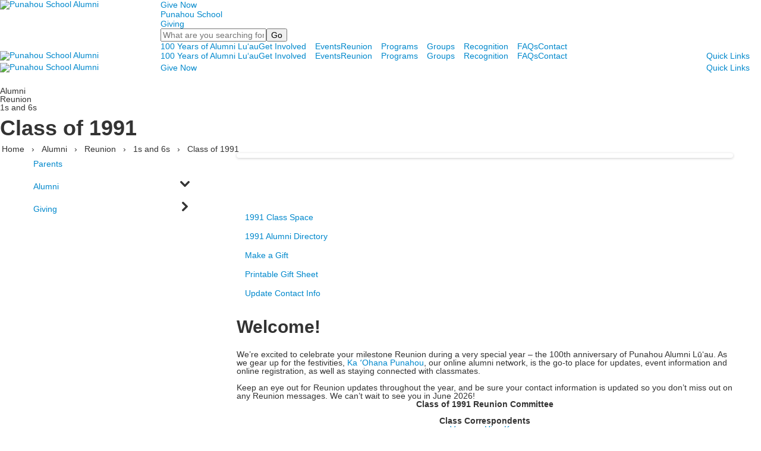

--- FILE ---
content_type: text/html; charset=utf-8
request_url: https://www.punahou.edu/alumni/reunion/1s-and-6s/class-of-1991
body_size: 22595
content:

<!DOCTYPE html>
<html lang="en" class="body externalcrawler">
<head>
    <title>Class of 1991 | Punahou School</title>
    <meta charset="utf-8">
    <meta name="viewport" content="width=device-width, initial-scale=1.0">
    
    <meta content="Xx-btWjP81Ch3pj651NeSacUp67YU5fYlza4p6J9cEE" name="google-site-verification" /><link href="https://www.punahou.edu/alumni/reunion/1s-and-6s/class-of-1991" rel="canonical" />
        <link rel="apple-touch-icon" href="//bbk12e1-cdn.myschoolcdn.com/1406/site/1424/homescreen/Homescreen_PunahouSchool.png">
        <link rel="apple-touch-icon" sizes="76x76" href="//bbk12e1-cdn.myschoolcdn.com/1406/site/1424/homescreen/Homescreen_PunahouSchool.png?w=76">
        <link rel="apple-touch-icon" sizes="120x120" href="//bbk12e1-cdn.myschoolcdn.com/1406/site/1424/homescreen/Homescreen_PunahouSchool.png?w=120">
        <link rel="apple-touch-icon" sizes="152x152" href="//bbk12e1-cdn.myschoolcdn.com/1406/site/1424/homescreen/Homescreen_PunahouSchool.png?w=152">
        <link rel="apple-touch-icon" sizes="180x180" href="//bbk12e1-cdn.myschoolcdn.com/1406/site/1424/homescreen/Homescreen_PunahouSchool.png?w=180">
        <link rel="apple-touch-icon" sizes="192x192" href="//bbk12e1-cdn.myschoolcdn.com/1406/site/1424/homescreen/Homescreen_PunahouSchool.png?w=192">

    <link href="//fonts.googleapis.com/css?family=Overpass:100,100i,200,200i,300,300i,400,400i,600,600i,700,700i,800,800i,900,900i|Slabo+27px&display=swap" rel="stylesheet"><link rel="stylesheet" type="text/css" href="//libs-w2.myschoolapp.com/bootstrap/2.1.1/css/bootstrap.24col.min.css"/><link rel="stylesheet" type="text/css" href="//libs-w2.myschoolapp.com/jquery-flexslider/2.10/jquery.flexslider-min.css"/><link rel="stylesheet" type="text/css" href="//libs-w2.myschoolapp.com/video/7.4.3/video-js.css"/><link rel="stylesheet" type="text/css" href="//libs-w2.myschoolapp.com/jquery-background-carousel/1.2/background-carousel.css"/><link rel="stylesheet" type="text/css" href="//libs-w2.myschoolapp.com/jquery-jplayer/2.4.1/morning.light/jplayer.morning.light.css"/><link rel="stylesheet" type="text/css" href="//libs-w2.myschoolapp.com/images/jPlayer/p3.morning.light.css"/><link rel="stylesheet" type="text/css" href="//src-e1.myschoolapp.com/2026.01.20.8/minify/page-main.css"/><link rel = "stylesheet" type = "text/css" href = "//bbk12e1-cdn.myschoolcdn.com/ftpimages/1406/SiteStyle/1424/SiteStyle134045314440381122.css"/>
    <script type="text/javascript" src="//libs-w2.myschoolapp.com/headJs/1.0.3.cd/head.min.js"></script>
    <script>head.js({"/jquery/3.7.1/jquery-3.7.1.min.js": "//libs-w2.myschoolapp.com/jquery/3.7.1/jquery-3.7.1.min.js"},{"/jquery-migrate/3.4.1/jquery-migrate-3.4.1.min.js": "//libs-w2.myschoolapp.com/jquery-migrate/3.4.1/jquery-migrate-3.4.1.min.js"},{"/p3-fwk/1.1.0/p3-fwk.js": "//libs-w2.myschoolapp.com/p3-fwk/1.1.0/p3-fwk.js"},{"/backbone-validation/backbone-validation-min.js": "//src-e1.myschoolapp.com/2026.01.20.8/src/libs/backbone-validation/backbone-validation-min.js"},{"/jquery-flexslider/2.10/jquery.flexslider-min.js": "//libs-w2.myschoolapp.com/jquery-flexslider/2.10/jquery.flexslider-min.js"},{"/video/7.4.3/video.min.js": "//libs-w2.myschoolapp.com/video/7.4.3/video.min.js"},{"/video/share/1.5/share.video.min.js": "//libs-w2.myschoolapp.com/video/share/1.5/share.video.min.js"},{"/jquery-simplemodal/1.4.5/jquery.simplemodal.1.4.5.min.js": "//libs-w2.myschoolapp.com/jquery-simplemodal/1.4.5/jquery.simplemodal.1.4.5.min.js"},{"/jquery-background-carousel/1.2/jquery.background.carousel.js": "//libs-w2.myschoolapp.com/jquery-background-carousel/1.2/jquery.background.carousel.js"},{"/jquery-jplayer/2.4.1/jquery.jplayer.js": "//libs-w2.myschoolapp.com/jquery-jplayer/2.4.1/jquery.jplayer.js"},{"/jqueryui/1.13.2/jquery-ui.min.js": "//libs-w2.myschoolapp.com/jqueryui/1.13.2/jquery-ui.min.js"},{"/jquery-waitforimages/1.5/jquery.waitforimages.js": "//libs-w2.myschoolapp.com/jquery-waitforimages/1.5/jquery.waitforimages.js"},{"/2026.01.20.8/minify/page-main.js": "//src-e1.myschoolapp.com/2026.01.20.8/minify/page-main.js"}, function() { onMessage.init({"PageTaskId":271394,"PageName":"Class of 1991","SiteId":1424,"AppDomain":"https://punahou.myschoolapp.com","IsLive":true,"SslInd":true,"SslUrl":"https://punahou.myschoolapp.com/page/alumni/reunion/1s-and-6s/class-of-1991?siteId=1424&ssl=1"}, [{"content":"logo","clientid":"content_126863","options":{"AltText":"Punahou School Alumni","Url":"/page/alumni","newWindow":false,"LogoImageUrl":"//bbk12e1-cdn.myschoolcdn.com/ftpimages/1406/logo/punahou-alumni-wordmark-tree.png"},"StyleTypeId":1,"StyleModeId":1},{"content":"links","clientid":"content_127128","options":null,"StyleTypeId":1,"StyleModeId":1},{"content":"links","clientid":"content_127127","options":null,"StyleTypeId":1,"StyleModeId":1},{"content":"search","clientid":"content_126858","options":{"DetailPageUrl":"/page/search"},"StyleTypeId":1,"StyleModeId":1},{"content":"menu","clientid":"content_127070","options":{"StartLevel":2,"StartPage":"90628","UrlPrefix":""},"StyleTypeId":2,"StyleModeId":1},{"content":"logo","clientid":"content_126865","options":{"AltText":"Punahou School Alumni","Url":"/page/alumni","newWindow":false,"LogoImageUrl":"//bbk12e1-cdn.myschoolcdn.com/ftpimages/1406/logo/punahou-alumni-wordmark-tree.png"},"StyleTypeId":1,"StyleModeId":1},{"content":"menu","clientid":"content_127071","options":{"StartLevel":2,"StartPage":"90628","UrlPrefix":""},"StyleTypeId":2,"StyleModeId":1},{"content":"megamenu","clientid":"content_126867","options":{"UrlPrefix":""},"StyleTypeId":2,"StyleModeId":5},{"content":"logo","clientid":"content_126868","options":{"AltText":"Punahou School Alumni","Url":"/page/alumni","newWindow":false,"LogoImageUrl":"//bbk12e1-cdn.myschoolcdn.com/ftpimages/1406/logo/punahou-alumni-wordmark-tree.png"},"StyleTypeId":1,"StyleModeId":1},{"content":"links","clientid":"content_127129","options":null,"StyleTypeId":1,"StyleModeId":1},{"content":"megamenu","clientid":"content_126870","options":{"UrlPrefix":""},"StyleTypeId":2,"StyleModeId":5},{"content":"externalvideo","clientid":"content_2614641","StyleTypeId":1,"StyleModeId":1},{"content":"pagetitle","clientid":"content_2470931","options":{"UrlPrefix":""},"StyleTypeId":1,"StyleModeId":1},{"content":"breadcrumb","clientid":"content_2470932","options":{"UrlPrefix":""},"StyleTypeId":1,"StyleModeId":1},{"content":"links","clientid":"content_2470933","options":null,"StyleTypeId":1,"StyleModeId":1},{"content":"photo","clientid":"content_126872","options":{"GroupName":"ML/MAIN: Banner | Illustration | DEFAULT","AlbumId":""},"StyleTypeId":3,"StyleModeId":5},{"content":"externalvideo","clientid":"content_130930","StyleTypeId":1,"StyleModeId":1},{"content":"menu","clientid":"content_2470934","options":{"StartLevel":1,"EndLevel":3,"UrlPrefix":""},"StyleTypeId":2,"StyleModeId":3},{"content":"photo","clientid":"content_2614687","options":{"GroupName":"Alumni > Classes > 2026","AlbumId":"2152373"},"StyleTypeId":3,"StyleModeId":1},{"content":"links","clientid":"content_2470936","options":null,"StyleTypeId":1,"StyleModeId":1},{"content":"text","clientid":"content_2607695","options":null,"StyleTypeId":1,"StyleModeId":1},{"content":"text","clientid":"content_3454280","options":null,"StyleTypeId":1,"StyleModeId":1},{"content":"header","clientid":"content_2470939","options":{"HeaderText":"Class of 1991 Videos"},"StyleTypeId":1,"StyleModeId":1},{"content":"links","clientid":"content_2470940","options":{"HeaderTextOption":"optHeaderText","HeaderText":"","ItemCount":"1"},"StyleTypeId":1,"StyleModeId":1},{"content":"links","clientid":"content_2470941","options":null,"StyleTypeId":1,"StyleModeId":1},{"content":"logo","clientid":"content_126875","options":{"AltText":"Punahou School","Url":"/page","newWindow":false,"LogoImageUrl":"//bbk12e1-cdn.myschoolcdn.com/ftpimages/1406/logo/Punahou-halaTree-white.png"},"StyleTypeId":1,"StyleModeId":1},{"content":"text","clientid":"content_126876","options":{"HeaderTextOption":"optHeaderText","HeaderText":"Punahou School - Alumni"},"StyleTypeId":1,"StyleModeId":1},{"content":"links","clientid":"content_126877","options":null,"StyleTypeId":1,"StyleModeId":1},{"content":"links","clientid":"content_126878","options":null,"StyleTypeId":1,"StyleModeId":1},{"content":"text","clientid":"content_126879","options":null,"StyleTypeId":1,"StyleModeId":1},{"content":"menu","clientid":"content_126880","options":{"UrlPrefix":""},"StyleTypeId":2,"StyleModeId":1},{"content":"links","clientid":"content_5193","options":null,"StyleTypeId":1,"StyleModeId":1},{"content":"search","clientid":"content_5187","options":{"DetailPageUrl":"/page/search"},"StyleTypeId":1,"StyleModeId":1},{"content":"links","clientid":"content_5190","options":null,"StyleTypeId":1,"StyleModeId":1},{"content":"menu","clientid":"content_5180","options":{"StartLevel":2,"StartPage":"90628","UrlPrefix":""},"StyleTypeId":2,"StyleModeId":3},{"content":"links","clientid":"content_5192","options":null,"StyleTypeId":1,"StyleModeId":1},{"content":"links","clientid":"content_5191","options":null,"StyleTypeId":1,"StyleModeId":1},{"content":"search","clientid":"content_5184","options":{"DetailPageUrl":"/page/search"},"StyleTypeId":1,"StyleModeId":1}], [{"Id":126863,"SchoolId":1406,"ElementType":1,"SiteStyleId":72493,"ContentTypeId":395,"ContentLabel":"Logo","ContentPk":16071,"ClientId":"content_126863","Options":{"AltText":"Punahou School Alumni","Url":"/page/alumni","newWindow":false,"LogoImageUrl":"//bbk12e1-cdn.myschoolcdn.com/ftpimages/1406/logo/punahou-alumni-wordmark-tree.png"},"Style":{"Id":72493,"StyleTypeId":1,"StyleModeId":1,"ContentTypeId":395,"CssClass":"style-72493","Options":{"Header":{"Visible":false}}},"HasData":true,"FromId":271394,"IsExternalCrawler":true},{"Id":127128,"SchoolId":1406,"ElementType":1,"SiteStyleId":73669,"ContentTypeId":2,"ContentLabel":"Links","ContentPk":70360,"ClientId":"content_127128","Style":{"Id":73669,"StyleTypeId":1,"StyleModeId":1,"ContentTypeId":2,"CssClass":"style-73669","Options":{"Header":{"Visible":false},"SubHeader":{"Visible":false},"CategoryDescription":{"Visible":false},"LinkImage":{"Visible":false},"UrlLink":{"Visible":true},"LongDescription":{"Visible":false}}},"HasData":true,"FromId":271394,"IsExternalCrawler":true},{"Id":127127,"SchoolId":1406,"ElementType":1,"SiteStyleId":73667,"ContentTypeId":2,"ContentLabel":"Links","ContentPk":70359,"ClientId":"content_127127","Style":{"Id":73667,"StyleTypeId":1,"StyleModeId":1,"ContentTypeId":2,"CssClass":"style-73667","Options":{"Header":{"Visible":false},"SubHeader":{"Visible":false},"CategoryDescription":{"Visible":false},"LinkImage":{"Visible":false},"UrlLink":{"Visible":true},"LongDescription":{"Visible":false}}},"HasData":true,"FromId":271394,"IsExternalCrawler":true},{"Id":126858,"SchoolId":1406,"ElementType":1,"SiteStyleId":72549,"ContentTypeId":370,"ContentLabel":"Search","ClientId":"content_126858","Options":{"DetailPageUrl":"/page/search"},"Style":{"Id":72549,"StyleTypeId":1,"StyleModeId":1,"ContentTypeId":370,"CssClass":"style-72549","Options":{"Header":{"Visible":false},"Submit":{"Visible":true},"SearchLabel":{"Label":"Search"},"Search":{"Placeholder":"What are you searching for?"}}},"HasData":true,"FromId":271394,"IsExternalCrawler":true},{"Id":127070,"SchoolId":1406,"ElementType":1,"SiteStyleId":73666,"ContentTypeId":389,"ContentLabel":"Menu","ContentPk":3408,"ClientId":"content_127070","Options":{"StartLevel":2,"StartPage":"90628","UrlPrefix":""},"Style":{"Id":73666,"StyleTypeId":2,"StyleModeId":1,"ContentTypeId":389,"CssClass":"style-73666","Options":{"SNI1":{"Visible":false},"SNI2":{"Visible":true},"SNI3":{"Visible":true},"NavMenu":{"Animate":true,"AppearOn":"hover"}}},"HasData":true,"FromId":271394,"IsExternalCrawler":true},{"Id":126865,"SchoolId":1406,"ElementType":1,"SiteStyleId":72493,"ContentTypeId":395,"ContentLabel":"Logo","ContentPk":16071,"ClientId":"content_126865","Options":{"AltText":"Punahou School Alumni","Url":"/page/alumni","newWindow":false,"LogoImageUrl":"//bbk12e1-cdn.myschoolcdn.com/ftpimages/1406/logo/punahou-alumni-wordmark-tree.png"},"Style":{"Id":72493,"StyleTypeId":1,"StyleModeId":1,"ContentTypeId":395,"CssClass":"style-72493","Options":{"Header":{"Visible":false}}},"HasData":true,"FromId":271394,"IsExternalCrawler":true},{"Id":127071,"SchoolId":1406,"ElementType":1,"SiteStyleId":73666,"ContentTypeId":389,"ContentLabel":"Menu","ContentPk":3408,"ClientId":"content_127071","Options":{"StartLevel":2,"StartPage":"90628","UrlPrefix":""},"Style":{"Id":73666,"StyleTypeId":2,"StyleModeId":1,"ContentTypeId":389,"CssClass":"style-73666","Options":{"SNI1":{"Visible":false},"SNI2":{"Visible":true},"SNI3":{"Visible":true},"NavMenu":{"Animate":true,"AppearOn":"hover"}}},"HasData":true,"FromId":271394,"IsExternalCrawler":true},{"Id":126867,"SchoolId":1406,"ElementType":1,"SiteStyleId":72530,"ContentTypeId":429,"ContentLabel":"Mega_Menu","ContentPk":3413,"ClientId":"content_126867","Options":{"UrlPrefix":""},"Style":{"Id":72530,"StyleTypeId":2,"StyleModeId":5,"ContentTypeId":429,"CssClass":"style-72530","Options":{"SNI1":{"Visible":false}}},"HasData":true,"FromId":271394,"PanelIndex":{"87535":1469},"IsExternalCrawler":true},{"Id":126868,"SchoolId":1406,"ElementType":1,"SiteStyleId":72493,"ContentTypeId":395,"ContentLabel":"Logo","ContentPk":16071,"ClientId":"content_126868","Options":{"AltText":"Punahou School Alumni","Url":"/page/alumni","newWindow":false,"LogoImageUrl":"//bbk12e1-cdn.myschoolcdn.com/ftpimages/1406/logo/punahou-alumni-wordmark-tree.png"},"Style":{"Id":72493,"StyleTypeId":1,"StyleModeId":1,"ContentTypeId":395,"CssClass":"style-72493","Options":{"Header":{"Visible":false}}},"HasData":true,"FromId":271394,"IsExternalCrawler":true},{"Id":127129,"SchoolId":1406,"ElementType":1,"SiteStyleId":73669,"ContentTypeId":2,"ContentLabel":"Links","ContentPk":70360,"ClientId":"content_127129","Style":{"Id":73669,"StyleTypeId":1,"StyleModeId":1,"ContentTypeId":2,"CssClass":"style-73669","Options":{"Header":{"Visible":false},"SubHeader":{"Visible":false},"CategoryDescription":{"Visible":false},"LinkImage":{"Visible":false},"UrlLink":{"Visible":true},"LongDescription":{"Visible":false}}},"HasData":true,"FromId":271394,"IsExternalCrawler":true},{"Id":126870,"SchoolId":1406,"ElementType":1,"SiteStyleId":72858,"ContentTypeId":429,"ContentLabel":"Mega_Menu","ContentPk":3413,"ClientId":"content_126870","Options":{"UrlPrefix":""},"Style":{"Id":72858,"StyleTypeId":2,"StyleModeId":5,"ContentTypeId":429,"CssClass":"style-72858","Options":{"SNI1":{"Visible":false},"NavMenu":{"Animate":true,"AppearOn":"click"}}},"HasData":true,"FromId":271394,"PanelIndex":{"87535":1468},"IsExternalCrawler":true},{"Id":2614641,"SchoolId":1406,"SiteStyleId":0,"ContentTypeId":129,"ContentLabel":"External_Video","ClientId":"content_2614641","Style":{"StyleTypeId":1,"StyleModeId":1,"ContentTypeId":129,"Options":{"Header":{"Visible":true}}},"HasData":true,"FromId":271394,"IsExternalCrawler":true},{"Id":2470931,"SchoolId":1406,"SiteStyleId":72167,"ContentTypeId":66,"ContentLabel":"Page_Title","ClientId":"content_2470931","Options":{"UrlPrefix":""},"Style":{"Id":72167,"StyleTypeId":1,"StyleModeId":1,"ContentTypeId":66,"CssClass":"style-72167","Options":{"HeadingGroup":{"Visible":true},"Level1":{"Visible":true},"Level2":{"Visible":true},"Level3":{"Visible":true},"Level4":{"Visible":true},"Level5":{"Visible":true},"Level6":{"Visible":true}}},"HasData":true,"FromId":271394,"IsExternalCrawler":true},{"Id":2470932,"SchoolId":1406,"SiteStyleId":72167,"ContentTypeId":392,"ContentLabel":"Breadcrumb","ClientId":"content_2470932","Options":{"UrlPrefix":""},"Style":{"Id":72167,"StyleTypeId":1,"StyleModeId":1,"ContentTypeId":392,"CssClass":"style-72167","Options":{"Header":{"Visible":false},"HomeLink":{"Visible":true},"Separator":{"Visible":true,"Label":"›"},"CurrentPage":{"Visible":false}}},"HasData":true,"FromId":271394,"IsExternalCrawler":true},{"Id":2470933,"SchoolId":1406,"SiteStyleId":72176,"ContentTypeId":2,"ContentLabel":"Links","ClientId":"content_2470933","Style":{"Id":72176,"StyleTypeId":1,"StyleModeId":1,"ContentTypeId":2,"CssClass":"style-72176","Options":{"Header":{"Visible":false},"SubHeader":{"Visible":false},"CategoryDescription":{"Visible":false},"LinkImage":{"Visible":false},"UrlLink":{"Visible":true},"LongDescription":{"Visible":true}}},"FromId":271394,"IsExternalCrawler":true},{"Id":126872,"SchoolId":1406,"ElementType":1,"SiteStyleId":72497,"ContentTypeId":31,"ContentLabel":"Photo","ContentPk":109887,"ClientId":"content_126872","IsBackgroundCarousel":true,"Options":{"GroupName":"ML/MAIN: Banner | Illustration | DEFAULT","AlbumId":""},"Style":{"Id":72497,"StyleTypeId":3,"StyleModeId":5,"ContentTypeId":31,"CssClass":"style-72497","Options":{"Header":{"Visible":true},"Title":{"Visible":false},"Caption":{"Visible":false},"LongDescription":{"Visible":true},"Description":{"Visible":false},"Details":{"Visible":false},"Counter":{"Visible":true,"Alignment":"left","Position":"top"},"Pager":{"Visible":false,"Type":"shapes","Alignment":"center","Position":"bottom","Location":"outside"},"Arrows":{"Visible":false}},"Settings":{"AutoAdvance":true,"PauseOnHover":false,"PauseOnAction":false,"AnimationType":"slide","LoopAnimation":true,"SlideshowSpeed":"360","AnimationSpeed":"1","Randomize":true,"SmoothHeight":false,"ShowArrows":"always","GalleryStyle":false,"MinItems":"1","MaxItems":"1","SlideWidth":"150"}},"HasData":true,"FromId":271394,"IsExternalCrawler":true},{"Id":130930,"SchoolId":1406,"ElementType":1,"SiteStyleId":0,"ContentTypeId":129,"ContentLabel":"External_Video","ClientId":"content_130930","Style":{"StyleTypeId":1,"StyleModeId":1,"ContentTypeId":129,"Options":{"Header":{"Visible":true}}},"HasData":true,"FromId":271394,"IsExternalCrawler":true},{"Id":2470934,"SchoolId":1406,"SiteStyleId":72648,"ContentTypeId":389,"ContentLabel":"Menu","ContentPk":3408,"ClientId":"content_2470934","Options":{"StartLevel":1,"EndLevel":3,"UrlPrefix":""},"Style":{"Id":72648,"StyleTypeId":2,"StyleModeId":3,"ContentTypeId":389,"CssClass":"style-72648","Options":{"AccNavMenu":{"Animate":true,"Show":true,"ArrowLocation":"right"}}},"HasData":true,"FromId":271394,"IsExternalCrawler":true},{"Id":2614687,"SchoolId":1406,"SiteStyleId":72185,"ContentTypeId":31,"ContentLabel":"Photo","ContentPk":148824,"ClientId":"content_2614687","Options":{"GroupName":"Alumni > Classes > 2026","AlbumId":"2152373"},"Style":{"Id":72185,"StyleTypeId":3,"StyleModeId":1,"ContentTypeId":31,"CssClass":"style-72185","Options":{"Header":{"Visible":true},"Title":{"Visible":true},"Caption":{"Visible":true},"LongDescription":{"Visible":true},"Description":{"Visible":false},"Details":{"Visible":false,"Position":"bottom","Location":"inside"},"Counter":{"Visible":false,"Alignment":"left","Position":"top"},"Pager":{"Visible":false,"Type":"shapes","Alignment":"center","Position":"bottom","Location":"outside"},"Arrows":{"Visible":false},"AlbumSelect":{"Visible":false}},"Settings":{"AutoAdvance":true,"PauseOnHover":true,"PauseOnAction":true,"AnimationType":"fade","LoopAnimation":true,"SlideshowSpeed":"7","AnimationSpeed":"1","Randomize":false,"SmoothHeight":false,"ShowArrows":"always","GalleryStyle":false,"MinItems":"1","MaxItems":"1","SlideWidth":"150"}},"HasData":true,"FromId":271394,"IsExternalCrawler":true},{"Id":2470936,"SchoolId":1406,"SiteStyleId":73889,"ContentTypeId":2,"ContentLabel":"Links","ContentPk":77671,"ClientId":"content_2470936","Style":{"Id":73889,"StyleTypeId":1,"StyleModeId":1,"ContentTypeId":2,"CssClass":"style-73889","Options":{"Header":{"Visible":true},"SubHeader":{"Visible":true},"CategoryDescription":{"Visible":true},"LinkImage":{"Visible":false},"UrlLink":{"Visible":true},"LongDescription":{"Visible":false}}},"HasData":true,"FromId":271394,"IsExternalCrawler":true},{"Id":2607695,"SchoolId":1406,"SiteStyleId":72166,"ContentTypeId":1,"ContentLabel":"Text","ContentPk":2422808,"ClientId":"content_2607695","Style":{"Id":72166,"StyleTypeId":1,"StyleModeId":1,"ContentTypeId":1,"CssClass":"style-72166","Options":{"Header":{"Visible":true},"Photos":{"Visible":true,"Position":""}}},"HasData":true,"FromId":271394,"IsExternalCrawler":true},{"Id":3454280,"SchoolId":1406,"SiteStyleId":72166,"ContentTypeId":1,"ContentLabel":"Text","ContentPk":2438568,"ClientId":"content_3454280","Style":{"Id":72166,"StyleTypeId":1,"StyleModeId":1,"ContentTypeId":1,"CssClass":"style-72166","Options":{"Header":{"Visible":true},"Photos":{"Visible":true,"Position":""}}},"HasData":true,"FromId":271394,"IsExternalCrawler":true},{"Id":2470939,"SchoolId":1406,"SiteStyleId":73280,"ContentTypeId":391,"ContentLabel":"Header","ClientId":"content_2470939","Options":{"HeaderText":"Class of 1991 Videos"},"Style":{"Id":73280,"StyleTypeId":1,"StyleModeId":1,"ContentTypeId":391,"CssClass":"style-73280"},"HasData":true,"FromId":271394,"IsExternalCrawler":true},{"Id":2470940,"SchoolId":1406,"SiteStyleId":72714,"ContentTypeId":2,"ContentLabel":"Links","ContentPk":74985,"ClientId":"content_2470940","Options":{"HeaderTextOption":"optHeaderText","HeaderText":"","ItemCount":"1"},"Style":{"Id":72714,"StyleTypeId":1,"StyleModeId":1,"ContentTypeId":2,"CssClass":"style-72714","Options":{"Header":{"Visible":true},"SubHeader":{"Visible":false},"CategoryDescription":{"Visible":false},"LinkImage":{"Visible":true},"UrlLink":{"Visible":true},"LongDescription":{"Visible":false}}},"HasData":true,"FromId":271394,"IsExternalCrawler":true},{"Id":2470941,"SchoolId":1406,"SiteStyleId":72711,"ContentTypeId":2,"ContentLabel":"Links","ContentPk":74985,"ClientId":"content_2470941","Style":{"Id":72711,"StyleTypeId":1,"StyleModeId":1,"ContentTypeId":2,"CssClass":"style-72711","Options":{"Header":{"Visible":true},"SubHeader":{"Visible":false},"CategoryDescription":{"Visible":false},"LinkImage":{"Visible":true},"UrlLink":{"Visible":true},"LongDescription":{"Visible":false}}},"HasData":true,"FromId":271394,"IsExternalCrawler":true},{"Id":126875,"SchoolId":1406,"ElementType":1,"SiteStyleId":72493,"ContentTypeId":395,"ContentLabel":"Logo","ContentPk":16003,"ClientId":"content_126875","Options":{"AltText":"Punahou School","Url":"/page","newWindow":false,"LogoImageUrl":"//bbk12e1-cdn.myschoolcdn.com/ftpimages/1406/logo/Punahou-halaTree-white.png"},"Style":{"Id":72493,"StyleTypeId":1,"StyleModeId":1,"ContentTypeId":395,"CssClass":"style-72493","Options":{"Header":{"Visible":false}}},"HasData":true,"FromId":271394,"IsExternalCrawler":true},{"Id":126876,"SchoolId":1406,"ElementType":1,"SiteStyleId":72524,"ContentTypeId":1,"ContentLabel":"Text","ContentPk":879734,"ClientId":"content_126876","Options":{"HeaderTextOption":"optHeaderText","HeaderText":"Punahou School - Alumni"},"Style":{"Id":72524,"StyleTypeId":1,"StyleModeId":1,"ContentTypeId":1,"CssClass":"style-72524","Options":{"Header":{"Visible":true},"Photos":{"Visible":false,"Position":""}}},"HasData":true,"FromId":271394,"IsExternalCrawler":true},{"Id":126877,"SchoolId":1406,"ElementType":1,"SiteStyleId":72524,"ContentTypeId":2,"ContentLabel":"Links","ContentPk":70695,"ClientId":"content_126877","Style":{"Id":72524,"StyleTypeId":1,"StyleModeId":1,"ContentTypeId":2,"CssClass":"style-72524","Options":{"Header":{"Visible":false},"SubHeader":{"Visible":false},"CategoryDescription":{"Visible":false},"LinkImage":{"Visible":false},"UrlLink":{"Visible":true},"LongDescription":{"Visible":false}}},"HasData":true,"FromId":271394,"IsExternalCrawler":true},{"Id":126878,"SchoolId":1406,"ElementType":1,"SiteStyleId":72170,"ContentTypeId":2,"ContentLabel":"Links","ContentPk":68694,"ClientId":"content_126878","Style":{"Id":72170,"StyleTypeId":1,"StyleModeId":1,"ContentTypeId":2,"CssClass":"style-72170","Options":{"Header":{"Visible":true},"SubHeader":{"Visible":false},"CategoryDescription":{"Visible":false},"LinkImage":{"Visible":true},"UrlLink":{"Visible":false},"LongDescription":{"Visible":false}}},"HasData":true,"FromId":271394,"IsExternalCrawler":true},{"Id":126879,"SchoolId":1406,"ElementType":1,"SiteStyleId":72524,"ContentTypeId":1,"ContentLabel":"Text","ContentPk":804173,"ClientId":"content_126879","Style":{"Id":72524,"StyleTypeId":1,"StyleModeId":1,"ContentTypeId":1,"CssClass":"style-72524","Options":{"Header":{"Visible":true},"Photos":{"Visible":false,"Position":""}}},"HasData":true,"FromId":271394,"IsExternalCrawler":true},{"Id":126880,"SchoolId":1406,"ElementType":1,"SiteStyleId":72180,"ContentTypeId":389,"ContentLabel":"Menu","ContentPk":3412,"ClientId":"content_126880","Options":{"UrlPrefix":""},"Style":{"Id":72180,"StyleTypeId":2,"StyleModeId":1,"ContentTypeId":389,"CssClass":"style-72180","Options":{"SNI1":{"Visible":false},"SNI2":{"Visible":false},"SNI3":{"Visible":false},"NavMenu":{"Animate":true,"AppearOn":"hover"}}},"HasData":true,"FromId":271394,"IsExternalCrawler":true},{"Id":5193,"SchoolId":1406,"ElementType":2,"SiteStyleId":73668,"ContentTypeId":2,"ContentLabel":"Links","ContentPk":70360,"ClientId":"content_5193","Style":{"Id":73668,"StyleTypeId":1,"StyleModeId":1,"ContentTypeId":2,"CssClass":"style-73668","Options":{"Header":{"Visible":false},"SubHeader":{"Visible":false},"CategoryDescription":{"Visible":false},"LinkImage":{"Visible":false},"UrlLink":{"Visible":true},"LongDescription":{"Visible":false}}},"HasData":true,"FromId":271394,"IsExternalCrawler":true},{"Id":5187,"SchoolId":1406,"ElementType":2,"SiteStyleId":72549,"ContentTypeId":370,"ContentLabel":"Search","ClientId":"content_5187","Options":{"DetailPageUrl":"/page/search"},"Style":{"Id":72549,"StyleTypeId":1,"StyleModeId":1,"ContentTypeId":370,"CssClass":"style-72549","Options":{"Header":{"Visible":false},"Submit":{"Visible":true},"SearchLabel":{"Label":"Search"},"Search":{"Placeholder":"What are you searching for?"}}},"HasData":true,"FromId":271394,"IsExternalCrawler":true},{"Id":5190,"SchoolId":1406,"ElementType":2,"SiteStyleId":73667,"ContentTypeId":2,"ContentLabel":"Links","ContentPk":70359,"ClientId":"content_5190","Style":{"Id":73667,"StyleTypeId":1,"StyleModeId":1,"ContentTypeId":2,"CssClass":"style-73667","Options":{"Header":{"Visible":false},"SubHeader":{"Visible":false},"CategoryDescription":{"Visible":false},"LinkImage":{"Visible":false},"UrlLink":{"Visible":true},"LongDescription":{"Visible":false}}},"HasData":true,"FromId":271394,"IsExternalCrawler":true},{"Id":5180,"SchoolId":1406,"ElementType":2,"SiteStyleId":72886,"ContentTypeId":389,"ContentLabel":"Menu","ContentPk":3408,"ClientId":"content_5180","Options":{"StartLevel":2,"StartPage":"90628","UrlPrefix":""},"Style":{"Id":72886,"StyleTypeId":2,"StyleModeId":3,"ContentTypeId":389,"CssClass":"style-72886","Options":{"AccNavMenu":{"Animate":true,"Show":true,"ArrowLocation":"right"}}},"HasData":true,"FromId":271394,"IsExternalCrawler":true},{"Id":5192,"SchoolId":1406,"ElementType":2,"SiteStyleId":73668,"ContentTypeId":2,"ContentLabel":"Links","ContentPk":70360,"ClientId":"content_5192","Style":{"Id":73668,"StyleTypeId":1,"StyleModeId":1,"ContentTypeId":2,"CssClass":"style-73668","Options":{"Header":{"Visible":false},"SubHeader":{"Visible":false},"CategoryDescription":{"Visible":false},"LinkImage":{"Visible":false},"UrlLink":{"Visible":true},"LongDescription":{"Visible":false}}},"HasData":true,"FromId":271394,"IsExternalCrawler":true},{"Id":5191,"SchoolId":1406,"ElementType":2,"SiteStyleId":73667,"ContentTypeId":2,"ContentLabel":"Links","ContentPk":70359,"ClientId":"content_5191","Style":{"Id":73667,"StyleTypeId":1,"StyleModeId":1,"ContentTypeId":2,"CssClass":"style-73667","Options":{"Header":{"Visible":false},"SubHeader":{"Visible":false},"CategoryDescription":{"Visible":false},"LinkImage":{"Visible":false},"UrlLink":{"Visible":true},"LongDescription":{"Visible":false}}},"HasData":true,"FromId":271394,"IsExternalCrawler":true},{"Id":5184,"SchoolId":1406,"ElementType":2,"SiteStyleId":72549,"ContentTypeId":370,"ContentLabel":"Search","ClientId":"content_5184","Options":{"DetailPageUrl":"/page/search"},"Style":{"Id":72549,"StyleTypeId":1,"StyleModeId":1,"ContentTypeId":370,"CssClass":"style-72549","Options":{"Header":{"Visible":false},"Submit":{"Visible":true},"SearchLabel":{"Label":"Search"},"Search":{"Placeholder":"What are you searching for?"}}},"HasData":true,"FromId":271394,"IsExternalCrawler":true}], [{"FilePathTypeId":2,"Description":"Fastly CDN1","Url":"//cdn.media910.whipplehill.net","BaseUrl":"cdn.media910.whipplehill.net","VideoDefaultInd":false,"DefaultInd":false,"InsertDate":null,"LastModifyDate":null,"LastModifyUserId":null,"vendor_external_id":null},{"FilePathTypeId":3,"Description":"Fastly CDN2 (Amazon Cloud)","Url":"//media.cdn.whipplehill.net","BaseUrl":"media.cdn.whipplehill.net","VideoDefaultInd":false,"DefaultInd":false,"InsertDate":null,"LastModifyDate":null,"LastModifyUserId":null,"vendor_external_id":null},{"FilePathTypeId":4,"Description":"Photon","Url":"//images.myschoolcdn.com","BaseUrl":"images.myschoolcdn.com","VideoDefaultInd":false,"DefaultInd":false,"InsertDate":null,"LastModifyDate":null,"LastModifyUserId":null,"vendor_external_id":null},{"FilePathTypeId":5,"Description":"Common","Url":"//common-e1.myschoolapp.com","BaseUrl":"common-e1.myschoolapp.com","VideoDefaultInd":false,"DefaultInd":false,"InsertDate":null,"LastModifyDate":null,"LastModifyUserId":null,"vendor_external_id":null},{"FilePathTypeId":6,"Description":"Photon East 1","Url":"//bbk12e1-cdn.myschoolcdn.com","BaseUrl":"bbk12e1-cdn.myschoolcdn.com","VideoDefaultInd":false,"DefaultInd":false,"InsertDate":null,"LastModifyDate":null,"LastModifyUserId":null,"vendor_external_id":null},{"FilePathTypeId":7,"Description":"Default","Url":"//bbk12e1-cdn.myschoolcdn.com","BaseUrl":"bbk12e1-cdn.myschoolcdn.com","VideoDefaultInd":false,"DefaultInd":true,"InsertDate":null,"LastModifyDate":null,"LastModifyUserId":null,"vendor_external_id":null},{"FilePathTypeId":8,"Description":"Stage Initial Photon","Url":"//dto-si-media.myschoolcdn.com","BaseUrl":"dto-si-media.myschoolcdn.com","VideoDefaultInd":false,"DefaultInd":false,"InsertDate":null,"LastModifyDate":null,"LastModifyUserId":null,"vendor_external_id":null},{"FilePathTypeId":9,"Description":"SF Video","Url":"//s3.amazonaws.com/dto-e1-sf-video-01","BaseUrl":"s3.amazonaws.com/dto-e1-sf-video-01","VideoDefaultInd":false,"DefaultInd":false,"InsertDate":null,"LastModifyDate":null,"LastModifyUserId":null,"vendor_external_id":null},{"FilePathTypeId":10,"Description":"SI Video","Url":"//s3.amazonaws.com/dto-e1-si-video-01","BaseUrl":"s3.amazonaws.com/dto-e1-si-video-01","VideoDefaultInd":false,"DefaultInd":false,"InsertDate":null,"LastModifyDate":null,"LastModifyUserId":null,"vendor_external_id":null},{"FilePathTypeId":11,"Description":"Production Video","Url":"//video-e1.myschoolcdn.com","BaseUrl":"video-e1.myschoolcdn.com","VideoDefaultInd":true,"DefaultInd":false,"InsertDate":null,"LastModifyDate":null,"LastModifyUserId":null,"vendor_external_id":null},{"FilePathTypeId":12,"Description":"Stage File Photon","Url":"//dto-sf-media.myschoolcdn.com","BaseUrl":"dto-sf-media.myschoolcdn.com","VideoDefaultInd":false,"DefaultInd":false,"InsertDate":null,"LastModifyDate":null,"LastModifyUserId":null,"vendor_external_id":null},{"FilePathTypeId":13,"Description":"Libraries","Url":"//libs-w2.myschoolapp.com","BaseUrl":"libs-w2.myschoolapp.com","VideoDefaultInd":false,"DefaultInd":false,"InsertDate":null,"LastModifyDate":null,"LastModifyUserId":null,"vendor_external_id":null},{"FilePathTypeId":14,"Description":"DTO Temp S3","Url":"//s3.amazonaws.com/k12-uploadtmp-e1-01","BaseUrl":"s3.amazonaws.com/k12-uploadtmp-e1-01","VideoDefaultInd":false,"DefaultInd":false,"InsertDate":null,"LastModifyDate":null,"LastModifyUserId":null,"vendor_external_id":null},{"FilePathTypeId":15,"Description":"Prod Temp S3","Url":"//s3.amazonaws.com/dto-uploadtmp-e1-01","BaseUrl":"s3.amazonaws.com/dto-uploadtmp-e1-01","VideoDefaultInd":false,"DefaultInd":false,"InsertDate":null,"LastModifyDate":null,"LastModifyUserId":null,"vendor_external_id":null},{"FilePathTypeId":16,"Description":"Source","Url":"//src-e1.myschoolapp.com","BaseUrl":"src-e1.myschoolapp.com","VideoDefaultInd":false,"DefaultInd":false,"InsertDate":null,"LastModifyDate":null,"LastModifyUserId":null,"vendor_external_id":null}]); });</script>

    <link rel="icon" href="//bbk12e1-cdn.myschoolcdn.com/ftpimages/1406/site/1424/favicon/Punahou-HALA-blue.png" sizes="144x144" type="image/png">

<!-- Global site tag (gtag.js) - Google Analytics -->
<!-- <script async src="https://www.googletagmanager.com/gtag/js?id=UA-766028-1"></script> -->
<!-- <script>
    window.dataLayer = window.dataLayer || [];

    function gtag() {
        dataLayer.push(arguments);
    }
    gtag('js', new Date());

    gtag('config', 'UA-766028-1');
    gtag('config', 'AW-707565993');
</script>
-->
<!--bulletin insert-->
<script type="text/javascript">
    var GLOBAL_BULLETIN_API_URL = "https://bulletin.punahou.edu/";
</script>

<!-- Meta Pixel Code -->
<script>
    ! function(f, b, e, v, n, t, s) {
        if (f.fbq) return;
        n = f.fbq = function() {
            n.callMethod ?
                n.callMethod.apply(n, arguments) : n.queue.push(arguments)
        };
        if (!f._fbq) f._fbq = n;
        n.push = n;
        n.loaded = !0;
        n.version = '2.0';
        n.queue = [];
        t = b.createElement(e);
        t.async = !0;
        t.src = v;
        s = b.getElementsByTagName(e)[0];
        s.parentNode.insertBefore(t, s)
    }(window, document, 'script',
        'https://connect.facebook.net/en_US/fbevents.js');
    fbq('init', '304563990010589');
    fbq('track', 'PageView');
</script>
<noscript><img height="1" width="1" style="display:none"
src="https://www.facebook.com/tr?id=304563990010589&ev=PageView&noscript=1"
/></noscript>
<!-- End Meta Pixel Code -->

<!-- Google tag (gtag.js) GA4 -->
<!-- <script async src="https://www.googletagmanager.com/gtag/js?id=G-9TWRPEQ0TJ"></script> -->
<!--
<script>
    //window.dataLayer = window.dataLayer || [];

    //function gtag() {
    //    dataLayer.push(arguments);
    //}
    //gtag('js', new Date());

    //gtag('config', 'G-9TWRPEQ0TJ');
</script>
-->

<!-- Google Tag Manager -->
<script>
    (function(w, d, s, l, i) {
        w[l] = w[l] || [];
        w[l].push({
            'gtm.start': new Date().getTime(),
            event: 'gtm.js'
        });
        var f = d.getElementsByTagName(s)[0],
            j = d.createElement(s),
            dl = l != 'dataLayer' ? '&l=' + l : '';
        j.async = true;
        j.src =
            'https://www.googletagmanager.com/gtm.js?id=' + i + dl;
        f.parentNode.insertBefore(j, f);
    })(window, document, 'script', 'dataLayer', 'GTM-PJL8ZJ9');
</script>
<!-- End Google Tag Manager -->
</head>
<body class="body style-72192" >


<!-- Google Tag Manager (noscript) -->
<noscript><iframe src="https://www.googletagmanager.com/ns.html?id=GTM-PJL8ZJ9"
height="0" width="0" style="display:none;visibility:hidden"></iframe></noscript>
<!-- End Google Tag Manager (noscript) --><div class="layout" id="layout_11316"><div class="style-72483 region layout-region" id="layout_region_0"><div class="full-width">
<div class="layout-row row-fluid"><div class="first-col layout-col span5 col"><div class="layout-block style-72493 clearfix" data-cid="395" id="content_126863"><div class="content logo">


<div class="content-wrap">
        <a href="/page/alumni">
			<img src="//bbk12e1-cdn.myschoolcdn.com/ftpimages/1406/logo/punahou-alumni-wordmark-tree.png" alt='Punahou School Alumni'>
		</a>
</div></div></div></div><div class="last-col layout-col span19 col"><div class="layout-block style-73669 clearfix" data-cid="2" id="content_127128"><div class="content links">

    <div class="content-wrap">

        <ul class="no-bullets">
    <li class="group">

            <a class="custom-title links-urllink" href="https://www.punahou.edu/giving/give-now" target='_blank'>Give Now</a>
            </li>
        </ul>
    </div>


</div></div><div class="layout-block style-73667 clearfix" data-cid="2" id="content_127127"><div class="content links">

    <div class="content-wrap">

        <ul class="no-bullets">
    <li class="group">

            <a class="custom-title links-urllink" href="//www.punahou.edu/page/home">Punahou School</a>
            </li>
    <li class="group">

            <a class="custom-title links-urllink" href="//www.punahou.edu/page/giving">Giving</a>
            </li>
        </ul>
    </div>


</div></div><div class="layout-block style-72549 clearfix" data-cid="370" id="content_126858"><div class="content search">
<form class="table searchresults-control" method="get" action="/page/search">
	<div class="content-wrap search">
		<label class="element-invisible screen-reader-text search-label" for="site-search-box">Search</label>
		
			<input id="site-search-box" type="text" name="q" placeholder="What are you searching for?" class="search-box search-text default-text" autocomplete="off"><input value="Go" type="submit" class="button submit-button">
	</div>
</form></div></div><div class="hidden-tablet hidden-phone layout-block style-73666 clearfix" data-cid="389" id="content_127070"><div class="content menu">

	<nav aria-label="MAIN | Audience" class=" nav-menu menu-animate-true menu-action-hover menu-type-horizontal menu-direction-down">
		<ul class="menu-container level1">
					<li class="menu-item menu-item-114800 l1-item level-2  ">
			
			<a href="/alumni/100-years-of-alumni-luau">
				100 Years of Alumni Lu‘au
			</a>

		</li>
		<li class="menu-item menu-item-88793 l1-item level-2  has-sub-menu ">
			
			<a href="/alumni/get-involved">
				Get Involved
			</a>

				<div class="submenu submenu-88793 level2">
					<ul>
								<li class="menu-item menu-item-105095 l2-item level-3  ">
			
			<a href="https://ohana.punahou.edu" target="_blank">
				Ka ‘Ohana Punahou
			</a>

		</li>
		<li class="menu-item menu-item-88794 l2-item level-3  ">
			
			<a href="/alumni/get-involved/volunteer">
				Volunteer
			</a>

		</li>
		<li class="menu-item menu-item-88795 l2-item level-3  ">
			
			<a href="/alumni/get-involved/donate">
				Donate
			</a>

		</li>

					</ul>
					<div class="padding"></div>
				</div>
		</li>
		<li class="menu-item menu-item-88797 l1-item level-2  ">
			
			<a href="/alumni/events">
				Events
			</a>

		</li>
		<li class="menu-item menu-item-90984 l1-item level-2  has-sub-menu  active">
			
			<a href="/alumni/reunion">
				Reunion
			</a>

				<div class="submenu submenu-90984 level2">
					<ul>
								<li class="menu-item menu-item-93321 l2-item level-3  has-sub-menu ">
			
			<a href="/alumni/reunion/0s-and-5s">
				0s and 5s
					<span class="arrow"></span>
			</a>

				<div class="submenu submenu-93321 level3">
					<ul>
								<li class="menu-item menu-item-92831 l3-item level-4  ">
			
			<a href="/alumni/reunion/0s-and-5s/class-of-1950">
				Class of 1950
			</a>

		</li>
		<li class="menu-item menu-item-92832 l3-item level-4  has-sub-menu ">
			
			<a href="/alumni/reunion/0s-and-5s/class-of-1955">
				Class of 1955
					<span class="arrow"></span>
			</a>

				<div class="submenu submenu-92832 level3">
					<ul>
								<li class="menu-item menu-item-111739 l3-item level-5  ">
			
			<a href="/alumni/reunion/0s-and-5s/class-of-1955/1955-giving">
				1955 Giving
			</a>

		</li>

					</ul>
					<div class="padding"></div>
				</div>
		</li>
		<li class="menu-item menu-item-92833 l3-item level-4  has-sub-menu ">
			
			<a href="/alumni/reunion/0s-and-5s/class-of-1960">
				Class of 1960
					<span class="arrow"></span>
			</a>

				<div class="submenu submenu-92833 level3">
					<ul>
								<li class="menu-item menu-item-111740 l3-item level-5  ">
			
			<a href="/alumni/reunion/0s-and-5s/class-of-1960/1960-giving">
				1960 Giving
			</a>

		</li>

					</ul>
					<div class="padding"></div>
				</div>
		</li>
		<li class="menu-item menu-item-92834 l3-item level-4  has-sub-menu ">
			
			<a href="/alumni/reunion/0s-and-5s/class-of-1965">
				Class of 1965
					<span class="arrow"></span>
			</a>

				<div class="submenu submenu-92834 level3">
					<ul>
								<li class="menu-item menu-item-111741 l3-item level-5  ">
			
			<a href="/alumni/reunion/0s-and-5s/class-of-1965/1965-giving">
				1965 Giving
			</a>

		</li>

					</ul>
					<div class="padding"></div>
				</div>
		</li>
		<li class="menu-item menu-item-92835 l3-item level-4  has-sub-menu ">
			
			<a href="/alumni/reunion/0s-and-5s/class-of-1970">
				Class of 1970
					<span class="arrow"></span>
			</a>

				<div class="submenu submenu-92835 level3">
					<ul>
								<li class="menu-item menu-item-111742 l3-item level-5  ">
			
			<a href="/alumni/reunion/0s-and-5s/class-of-1970/1970-giving">
				1970 Giving
			</a>

		</li>

					</ul>
					<div class="padding"></div>
				</div>
		</li>
		<li class="menu-item menu-item-92894 l3-item level-4  has-sub-menu ">
			
			<a href="/alumni/reunion/0s-and-5s/class-of-1975">
				Class of 1975
					<span class="arrow"></span>
			</a>

				<div class="submenu submenu-92894 level3">
					<ul>
								<li class="menu-item menu-item-110817 l3-item level-5  ">
			
			<a href="/alumni/reunion/0s-and-5s/class-of-1975/1975-giving">
				1975 Giving
			</a>

		</li>

					</ul>
					<div class="padding"></div>
				</div>
		</li>
		<li class="menu-item menu-item-92896 l3-item level-4  has-sub-menu ">
			
			<a href="/alumni/reunion/0s-and-5s/class-of-1980">
				Class of 1980
					<span class="arrow"></span>
			</a>

				<div class="submenu submenu-92896 level3">
					<ul>
								<li class="menu-item menu-item-111743 l3-item level-5  ">
			
			<a href="/alumni/reunion/0s-and-5s/class-of-1980/1980-giving">
				1980 Giving
			</a>

		</li>

					</ul>
					<div class="padding"></div>
				</div>
		</li>
		<li class="menu-item menu-item-92897 l3-item level-4  has-sub-menu ">
			
			<a href="/alumni/reunion/0s-and-5s/class-of-1985">
				Class of 1985
					<span class="arrow"></span>
			</a>

				<div class="submenu submenu-92897 level3">
					<ul>
								<li class="menu-item menu-item-111744 l3-item level-5  ">
			
			<a href="/alumni/reunion/0s-and-5s/class-of-1985/1985-giving">
				1985 Giving
			</a>

		</li>

					</ul>
					<div class="padding"></div>
				</div>
		</li>
		<li class="menu-item menu-item-92898 l3-item level-4  has-sub-menu ">
			
			<a href="/alumni/reunion/0s-and-5s/class-of-1990">
				Class of 1990
					<span class="arrow"></span>
			</a>

				<div class="submenu submenu-92898 level3">
					<ul>
								<li class="menu-item menu-item-111745 l3-item level-5  ">
			
			<a href="/alumni/reunion/0s-and-5s/class-of-1990/1990-giving">
				1990 Giving
			</a>

		</li>

					</ul>
					<div class="padding"></div>
				</div>
		</li>
		<li class="menu-item menu-item-92899 l3-item level-4  has-sub-menu ">
			
			<a href="/alumni/reunion/0s-and-5s/class-of-1995">
				Class of 1995
					<span class="arrow"></span>
			</a>

				<div class="submenu submenu-92899 level3">
					<ul>
								<li class="menu-item menu-item-111746 l3-item level-5  ">
			
			<a href="/alumni/reunion/0s-and-5s/class-of-1995/1995-giving">
				1995 Giving
			</a>

		</li>

					</ul>
					<div class="padding"></div>
				</div>
		</li>
		<li class="menu-item menu-item-92933 l3-item level-4  has-sub-menu ">
			
			<a href="/alumni/reunion/0s-and-5s/class-of-2000">
				Class of 2000
					<span class="arrow"></span>
			</a>

				<div class="submenu submenu-92933 level3">
					<ul>
								<li class="menu-item menu-item-111747 l3-item level-5  ">
			
			<a href="/alumni/reunion/0s-and-5s/class-of-2000/2000-giving">
				2000 Giving
			</a>

		</li>

					</ul>
					<div class="padding"></div>
				</div>
		</li>
		<li class="menu-item menu-item-92936 l3-item level-4  has-sub-menu ">
			
			<a href="/alumni/reunion/0s-and-5s/class-of-2005">
				Class of 2005
					<span class="arrow"></span>
			</a>

				<div class="submenu submenu-92936 level3">
					<ul>
								<li class="menu-item menu-item-111748 l3-item level-5  ">
			
			<a href="/alumni/reunion/0s-and-5s/class-of-2005/2005-giving">
				2005 Giving
			</a>

		</li>

					</ul>
					<div class="padding"></div>
				</div>
		</li>
		<li class="menu-item menu-item-92937 l3-item level-4  has-sub-menu ">
			
			<a href="/alumni/reunion/0s-and-5s/class-of-2010">
				Class of 2010
					<span class="arrow"></span>
			</a>

				<div class="submenu submenu-92937 level3">
					<ul>
								<li class="menu-item menu-item-111749 l3-item level-5  ">
			
			<a href="/alumni/reunion/0s-and-5s/class-of-2010/2010-giving">
				2010 Giving
			</a>

		</li>

					</ul>
					<div class="padding"></div>
				</div>
		</li>
		<li class="menu-item menu-item-92938 l3-item level-4  has-sub-menu ">
			
			<a href="/alumni/reunion/0s-and-5s/class-of-2015">
				Class of 2015
					<span class="arrow"></span>
			</a>

				<div class="submenu submenu-92938 level3">
					<ul>
								<li class="menu-item menu-item-111750 l3-item level-5  ">
			
			<a href="/alumni/reunion/0s-and-5s/class-of-2015/2015-giving">
				2015 Giving
			</a>

		</li>

					</ul>
					<div class="padding"></div>
				</div>
		</li>
		<li class="menu-item menu-item-93306 l3-item level-4  has-sub-menu ">
			
			<a href="/alumni/reunion/0s-and-5s/class-of-2020">
				Class of 2020
					<span class="arrow"></span>
			</a>

				<div class="submenu submenu-93306 level3">
					<ul>
								<li class="menu-item menu-item-111751 l3-item level-5  ">
			
			<a href="/alumni/reunion/0s-and-5s/class-of-2020/2020-giving">
				2020 Giving
			</a>

		</li>

					</ul>
					<div class="padding"></div>
				</div>
		</li>

					</ul>
					<div class="padding"></div>
				</div>
		</li>
		<li class="menu-item menu-item-93322 l2-item level-3  has-sub-menu  active">
			
			<a href="/alumni/reunion/1s-and-6s">
				1s and 6s
					<span class="arrow"></span>
			</a>

				<div class="submenu submenu-93322 level3">
					<ul>
								<li class="menu-item menu-item-92775 l3-item level-4  has-sub-menu ">
			
			<a href="/alumni/reunion/1s-and-6s/class-of-1956">
				Class of 1956
					<span class="arrow"></span>
			</a>

				<div class="submenu submenu-92775 level3">
					<ul>
								<li class="menu-item menu-item-95100 l3-item level-5  ">
			
			<a href="/alumni/reunion/1s-and-6s/class-of-1956/1956-giving">
				1956 Giving
			</a>

		</li>

					</ul>
					<div class="padding"></div>
				</div>
		</li>
		<li class="menu-item menu-item-92776 l3-item level-4  has-sub-menu ">
			
			<a href="/alumni/reunion/1s-and-6s/class-of-1961">
				Class of 1961
					<span class="arrow"></span>
			</a>

				<div class="submenu submenu-92776 level3">
					<ul>
								<li class="menu-item menu-item-95099 l3-item level-5  ">
			
			<a href="/alumni/reunion/1s-and-6s/class-of-1961/1961-giving">
				1961 Giving
			</a>

		</li>

					</ul>
					<div class="padding"></div>
				</div>
		</li>
		<li class="menu-item menu-item-92806 l3-item level-4  has-sub-menu ">
			
			<a href="/alumni/reunion/1s-and-6s/class-of-1966">
				Class of 1966
					<span class="arrow"></span>
			</a>

				<div class="submenu submenu-92806 level3">
					<ul>
								<li class="menu-item menu-item-95098 l3-item level-5  ">
			
			<a href="/alumni/reunion/1s-and-6s/class-of-1966/1966-giving">
				1966 Giving
			</a>

		</li>

					</ul>
					<div class="padding"></div>
				</div>
		</li>
		<li class="menu-item menu-item-92807 l3-item level-4  has-sub-menu ">
			
			<a href="/alumni/reunion/1s-and-6s/class-of-1971">
				Class of 1971
					<span class="arrow"></span>
			</a>

				<div class="submenu submenu-92807 level3">
					<ul>
								<li class="menu-item menu-item-92849 l3-item level-5  ">
			
			<a href="/alumni/reunion/1s-and-6s/class-of-1971/1971-giving">
				1971 Giving
			</a>

		</li>

					</ul>
					<div class="padding"></div>
				</div>
		</li>
		<li class="menu-item menu-item-92812 l3-item level-4  has-sub-menu ">
			
			<a href="/alumni/reunion/1s-and-6s/class-of-1976">
				Class of 1976
					<span class="arrow"></span>
			</a>

				<div class="submenu submenu-92812 level3">
					<ul>
								<li class="menu-item menu-item-95097 l3-item level-5  ">
			
			<a href="/alumni/reunion/1s-and-6s/class-of-1976/1976-giving">
				1976 Giving
			</a>

		</li>

					</ul>
					<div class="padding"></div>
				</div>
		</li>
		<li class="menu-item menu-item-92813 l3-item level-4  has-sub-menu ">
			
			<a href="/alumni/reunion/1s-and-6s/class-of-1981">
				Class of 1981
					<span class="arrow"></span>
			</a>

				<div class="submenu submenu-92813 level3">
					<ul>
								<li class="menu-item menu-item-95096 l3-item level-5  ">
			
			<a href="/alumni/reunion/1s-and-6s/class-of-1981/1981-giving">
				1981 Giving
			</a>

		</li>

					</ul>
					<div class="padding"></div>
				</div>
		</li>
		<li class="menu-item menu-item-92822 l3-item level-4  has-sub-menu ">
			
			<a href="/alumni/reunion/1s-and-6s/class-of-1986">
				Class of 1986
					<span class="arrow"></span>
			</a>

				<div class="submenu submenu-92822 level3">
					<ul>
								<li class="menu-item menu-item-95095 l3-item level-5  ">
			
			<a href="/alumni/reunion/1s-and-6s/class-of-1986/1986-giving">
				1986 Giving
			</a>

		</li>

					</ul>
					<div class="padding"></div>
				</div>
		</li>
		<li class="menu-item menu-item-92823 l3-item level-4  has-sub-menu  active">
			
			<a href="/alumni/reunion/1s-and-6s/class-of-1991">
				Class of 1991
					<span class="arrow"></span>
			</a>

				<div class="submenu submenu-92823 level3">
					<ul>
								<li class="menu-item menu-item-95094 l3-item level-5  ">
			
			<a href="/alumni/reunion/1s-and-6s/class-of-1991/1991-giving">
				1991 Giving
			</a>

		</li>

					</ul>
					<div class="padding"></div>
				</div>
		</li>
		<li class="menu-item menu-item-92826 l3-item level-4  has-sub-menu ">
			
			<a href="/alumni/reunion/1s-and-6s/class-of-1996">
				Class of 1996
					<span class="arrow"></span>
			</a>

				<div class="submenu submenu-92826 level3">
					<ul>
								<li class="menu-item menu-item-95092 l3-item level-5  ">
			
			<a href="/alumni/reunion/1s-and-6s/class-of-1996/1996-giving">
				1996 Giving
			</a>

		</li>

					</ul>
					<div class="padding"></div>
				</div>
		</li>
		<li class="menu-item menu-item-92827 l3-item level-4  has-sub-menu ">
			
			<a href="/alumni/reunion/1s-and-6s/class-of-2001">
				Class of 2001
					<span class="arrow"></span>
			</a>

				<div class="submenu submenu-92827 level3">
					<ul>
								<li class="menu-item menu-item-93147 l3-item level-5  ">
			
			<a href="/alumni/reunion/1s-and-6s/class-of-2001/2001-giving">
				2001 Giving
			</a>

		</li>

					</ul>
					<div class="padding"></div>
				</div>
		</li>
		<li class="menu-item menu-item-92828 l3-item level-4  has-sub-menu ">
			
			<a href="/alumni/reunion/1s-and-6s/class-of-2006">
				Class of 2006
					<span class="arrow"></span>
			</a>

				<div class="submenu submenu-92828 level3">
					<ul>
								<li class="menu-item menu-item-93148 l3-item level-5  ">
			
			<a href="/alumni/reunion/1s-and-6s/class-of-2006/2006-giving">
				2006 Giving
			</a>

		</li>

					</ul>
					<div class="padding"></div>
				</div>
		</li>
		<li class="menu-item menu-item-92829 l3-item level-4  has-sub-menu ">
			
			<a href="/alumni/reunion/1s-and-6s/class-of-2011">
				Class of 2011
					<span class="arrow"></span>
			</a>

				<div class="submenu submenu-92829 level3">
					<ul>
								<li class="menu-item menu-item-93149 l3-item level-5  ">
			
			<a href="/alumni/reunion/1s-and-6s/class-of-2011/2011-giving">
				2011 Giving
			</a>

		</li>

					</ul>
					<div class="padding"></div>
				</div>
		</li>
		<li class="menu-item menu-item-91379 l3-item level-4  has-sub-menu ">
			
			<a href="/alumni/reunion/1s-and-6s/class-of-2016">
				Class of 2016
					<span class="arrow"></span>
			</a>

				<div class="submenu submenu-91379 level3">
					<ul>
								<li class="menu-item menu-item-93150 l3-item level-5  ">
			
			<a href="/alumni/reunion/1s-and-6s/class-of-2016/2016-giving">
				2016 Giving
			</a>

		</li>

					</ul>
					<div class="padding"></div>
				</div>
		</li>
		<li class="menu-item menu-item-115004 l3-item level-4  has-sub-menu ">
			
			<a href="/alumni/reunion/1s-and-6s/class-of-2021">
				Class of 2021
					<span class="arrow"></span>
			</a>

				<div class="submenu submenu-115004 level3">
					<ul>
								<li class="menu-item menu-item-115005 l3-item level-5  ">
			
			<a href="/alumni/reunion/1s-and-6s/class-of-2021/2021-giving">
				2021 Giving
			</a>

		</li>

					</ul>
					<div class="padding"></div>
				</div>
		</li>

					</ul>
					<div class="padding"></div>
				</div>
		</li>
		<li class="menu-item menu-item-97392 l2-item level-3  has-sub-menu ">
			
			<a href="/alumni/reunion/2s-and-7s">
				2s and 7s
					<span class="arrow"></span>
			</a>

				<div class="submenu submenu-97392 level3">
					<ul>
								<li class="menu-item menu-item-98842 l3-item level-4  has-sub-menu ">
			
			<a href="/alumni/reunion/2s-and-7s/class-of-1952">
				Class of 1952
					<span class="arrow"></span>
			</a>

				<div class="submenu submenu-98842 level3">
					<ul>
								<li class="menu-item menu-item-98853 l3-item level-5  ">
			
			<a href="/alumni/reunion/2s-and-7s/class-of-1952/1952-giving">
				1952 Giving
			</a>

		</li>

					</ul>
					<div class="padding"></div>
				</div>
		</li>
		<li class="menu-item menu-item-98841 l3-item level-4  has-sub-menu ">
			
			<a href="/alumni/reunion/2s-and-7s/class-of-1957">
				Class of 1957
					<span class="arrow"></span>
			</a>

				<div class="submenu submenu-98841 level3">
					<ul>
								<li class="menu-item menu-item-98852 l3-item level-5  ">
			
			<a href="/alumni/reunion/2s-and-7s/class-of-1957/1957-giving">
				1957 Giving
			</a>

		</li>

					</ul>
					<div class="padding"></div>
				</div>
		</li>
		<li class="menu-item menu-item-98840 l3-item level-4  has-sub-menu ">
			
			<a href="/alumni/reunion/2s-and-7s/class-of-1962">
				Class of 1962
					<span class="arrow"></span>
			</a>

				<div class="submenu submenu-98840 level3">
					<ul>
								<li class="menu-item menu-item-98851 l3-item level-5  ">
			
			<a href="/alumni/reunion/2s-and-7s/class-of-1962/1962-giving">
				1962 Giving
			</a>

		</li>

					</ul>
					<div class="padding"></div>
				</div>
		</li>
		<li class="menu-item menu-item-98839 l3-item level-4  has-sub-menu ">
			
			<a href="/alumni/reunion/2s-and-7s/class-of-1967">
				Class of 1967
					<span class="arrow"></span>
			</a>

				<div class="submenu submenu-98839 level3">
					<ul>
								<li class="menu-item menu-item-98850 l3-item level-5  ">
			
			<a href="/alumni/reunion/2s-and-7s/class-of-1967/1967-giving">
				1967 Giving
			</a>

		</li>

					</ul>
					<div class="padding"></div>
				</div>
		</li>
		<li class="menu-item menu-item-97393 l3-item level-4  has-sub-menu ">
			
			<a href="/alumni/reunion/2s-and-7s/class-of-1972">
				Class of 1972
					<span class="arrow"></span>
			</a>

				<div class="submenu submenu-97393 level3">
					<ul>
								<li class="menu-item menu-item-97394 l3-item level-5  ">
			
			<a href="/alumni/reunion/2s-and-7s/class-of-1972/1972-giving">
				1972 Giving
			</a>

		</li>

					</ul>
					<div class="padding"></div>
				</div>
		</li>
		<li class="menu-item menu-item-98838 l3-item level-4  has-sub-menu ">
			
			<a href="/alumni/reunion/2s-and-7s/class-of-1977">
				Class of 1977
					<span class="arrow"></span>
			</a>

				<div class="submenu submenu-98838 level3">
					<ul>
								<li class="menu-item menu-item-98849 l3-item level-5  ">
			
			<a href="/alumni/reunion/2s-and-7s/class-of-1977/1977-giving">
				1977 Giving
			</a>

		</li>

					</ul>
					<div class="padding"></div>
				</div>
		</li>
		<li class="menu-item menu-item-98837 l3-item level-4  has-sub-menu ">
			
			<a href="/alumni/reunion/2s-and-7s/class-of-1982">
				Class of 1982
					<span class="arrow"></span>
			</a>

				<div class="submenu submenu-98837 level3">
					<ul>
								<li class="menu-item menu-item-98848 l3-item level-5  ">
			
			<a href="/alumni/reunion/2s-and-7s/class-of-1982/1982-giving">
				1982 Giving
			</a>

		</li>

					</ul>
					<div class="padding"></div>
				</div>
		</li>
		<li class="menu-item menu-item-98836 l3-item level-4  has-sub-menu ">
			
			<a href="/alumni/reunion/2s-and-7s/class-of-1987">
				Class of 1987
					<span class="arrow"></span>
			</a>

				<div class="submenu submenu-98836 level3">
					<ul>
								<li class="menu-item menu-item-98847 l3-item level-5  ">
			
			<a href="/alumni/reunion/2s-and-7s/class-of-1987/1987-giving">
				1987 Giving
			</a>

		</li>

					</ul>
					<div class="padding"></div>
				</div>
		</li>
		<li class="menu-item menu-item-98835 l3-item level-4  has-sub-menu ">
			
			<a href="/alumni/reunion/2s-and-7s/class-of-1992">
				Class of 1992
					<span class="arrow"></span>
			</a>

				<div class="submenu submenu-98835 level3">
					<ul>
								<li class="menu-item menu-item-98846 l3-item level-5  ">
			
			<a href="/alumni/reunion/2s-and-7s/class-of-1992/1992-giving">
				1992 Giving
			</a>

		</li>

					</ul>
					<div class="padding"></div>
				</div>
		</li>
		<li class="menu-item menu-item-98834 l3-item level-4  has-sub-menu ">
			
			<a href="/alumni/reunion/2s-and-7s/class-of-1997">
				Class of 1997
					<span class="arrow"></span>
			</a>

				<div class="submenu submenu-98834 level3">
					<ul>
								<li class="menu-item menu-item-98845 l3-item level-5  ">
			
			<a href="/alumni/reunion/2s-and-7s/class-of-1997/1997-giving">
				1997 Giving
			</a>

		</li>

					</ul>
					<div class="padding"></div>
				</div>
		</li>
		<li class="menu-item menu-item-98833 l3-item level-4  has-sub-menu ">
			
			<a href="/alumni/reunion/2s-and-7s/class-of-2002">
				Class of 2002
					<span class="arrow"></span>
			</a>

				<div class="submenu submenu-98833 level3">
					<ul>
								<li class="menu-item menu-item-98844 l3-item level-5  ">
			
			<a href="/alumni/reunion/2s-and-7s/class-of-2002/2002-giving">
				2002 Giving
			</a>

		</li>

					</ul>
					<div class="padding"></div>
				</div>
		</li>
		<li class="menu-item menu-item-98832 l3-item level-4  has-sub-menu ">
			
			<a href="/alumni/reunion/2s-and-7s/class-of-2007">
				Class of 2007
					<span class="arrow"></span>
			</a>

				<div class="submenu submenu-98832 level3">
					<ul>
								<li class="menu-item menu-item-98843 l3-item level-5  ">
			
			<a href="/alumni/reunion/2s-and-7s/class-of-2007/2007-giving">
				2007 Giving
			</a>

		</li>

					</ul>
					<div class="padding"></div>
				</div>
		</li>
		<li class="menu-item menu-item-98780 l3-item level-4  has-sub-menu ">
			
			<a href="/alumni/reunion/2s-and-7s/class-of-2012">
				Class of 2012
					<span class="arrow"></span>
			</a>

				<div class="submenu submenu-98780 level3">
					<ul>
								<li class="menu-item menu-item-98781 l3-item level-5  ">
			
			<a href="/alumni/reunion/2s-and-7s/class-of-2012/2012-giving">
				2012 Giving
			</a>

		</li>

					</ul>
					<div class="padding"></div>
				</div>
		</li>
		<li class="menu-item menu-item-98642 l3-item level-4  has-sub-menu ">
			
			<a href="/alumni/reunion/2s-and-7s/class-of-2017">
				Class of 2017
					<span class="arrow"></span>
			</a>

				<div class="submenu submenu-98642 level3">
					<ul>
								<li class="menu-item menu-item-98643 l3-item level-5  ">
			
			<a href="/alumni/reunion/2s-and-7s/class-of-2017/2017-giving">
				2017 Giving
			</a>

		</li>

					</ul>
					<div class="padding"></div>
				</div>
		</li>

					</ul>
					<div class="padding"></div>
				</div>
		</li>
		<li class="menu-item menu-item-101843 l2-item level-3  has-sub-menu ">
			
			<a href="/alumni/reunion/3s-and-8s">
				3s and 8s
					<span class="arrow"></span>
			</a>

				<div class="submenu submenu-101843 level3">
					<ul>
								<li class="menu-item menu-item-103650 l3-item level-4  ">
			
			<a href="/alumni/reunion/3s-and-8s/class-of-1948">
				Class of 1948
			</a>

		</li>
		<li class="menu-item menu-item-102142 l3-item level-4  has-sub-menu ">
			
			<a href="/alumni/reunion/3s-and-8s/class-of-1953">
				Class of 1953
					<span class="arrow"></span>
			</a>

				<div class="submenu submenu-102142 level3">
					<ul>
								<li class="menu-item menu-item-102147 l3-item level-5  ">
			
			<a href="/alumni/reunion/3s-and-8s/class-of-1953/1953-giving">
				1953 Giving
			</a>

		</li>

					</ul>
					<div class="padding"></div>
				</div>
		</li>
		<li class="menu-item menu-item-102143 l3-item level-4  has-sub-menu ">
			
			<a href="/alumni/reunion/3s-and-8s/class-of-1958">
				Class of 1958
					<span class="arrow"></span>
			</a>

				<div class="submenu submenu-102143 level3">
					<ul>
								<li class="menu-item menu-item-102146 l3-item level-5  ">
			
			<a href="/alumni/reunion/3s-and-8s/class-of-1958/1958-giving">
				1958 Giving
			</a>

		</li>

					</ul>
					<div class="padding"></div>
				</div>
		</li>
		<li class="menu-item menu-item-102141 l3-item level-4  has-sub-menu ">
			
			<a href="/alumni/reunion/3s-and-8s/class-of-1963">
				Class of 1963
					<span class="arrow"></span>
			</a>

				<div class="submenu submenu-102141 level3">
					<ul>
								<li class="menu-item menu-item-102145 l3-item level-5  ">
			
			<a href="/alumni/reunion/3s-and-8s/class-of-1963/1963-giving">
				1963 Giving
			</a>

		</li>

					</ul>
					<div class="padding"></div>
				</div>
		</li>
		<li class="menu-item menu-item-102140 l3-item level-4  has-sub-menu ">
			
			<a href="/alumni/reunion/3s-and-8s/class-of-1968">
				Class of 1968
					<span class="arrow"></span>
			</a>

				<div class="submenu submenu-102140 level3">
					<ul>
								<li class="menu-item menu-item-102144 l3-item level-5  ">
			
			<a href="/alumni/reunion/3s-and-8s/class-of-1968/1968-giving">
				1968 Giving
			</a>

		</li>

					</ul>
					<div class="padding"></div>
				</div>
		</li>
		<li class="menu-item menu-item-101974 l3-item level-4  has-sub-menu ">
			
			<a href="/alumni/reunion/3s-and-8s/class-of-1973">
				Class of 1973
					<span class="arrow"></span>
			</a>

				<div class="submenu submenu-101974 level3">
					<ul>
								<li class="menu-item menu-item-101975 l3-item level-5  ">
			
			<a href="/alumni/reunion/3s-and-8s/class-of-1973/1973-giving">
				1973 Giving
			</a>

		</li>

					</ul>
					<div class="padding"></div>
				</div>
		</li>
		<li class="menu-item menu-item-102066 l3-item level-4  has-sub-menu ">
			
			<a href="/alumni/reunion/3s-and-8s/class-of-1978">
				Class of 1978
					<span class="arrow"></span>
			</a>

				<div class="submenu submenu-102066 level3">
					<ul>
								<li class="menu-item menu-item-102067 l3-item level-5  ">
			
			<a href="/alumni/reunion/3s-and-8s/class-of-1978/1978-giving">
				1978 Giving
			</a>

		</li>

					</ul>
					<div class="padding"></div>
				</div>
		</li>
		<li class="menu-item menu-item-102068 l3-item level-4  has-sub-menu ">
			
			<a href="/alumni/reunion/3s-and-8s/class-of-1983">
				Class of 1983
					<span class="arrow"></span>
			</a>

				<div class="submenu submenu-102068 level3">
					<ul>
								<li class="menu-item menu-item-102069 l3-item level-5  ">
			
			<a href="/alumni/reunion/3s-and-8s/class-of-1983/1983-giving">
				1983 Giving
			</a>

		</li>

					</ul>
					<div class="padding"></div>
				</div>
		</li>
		<li class="menu-item menu-item-102116 l3-item level-4  has-sub-menu ">
			
			<a href="/alumni/reunion/3s-and-8s/class-of-1988">
				Class of 1988
					<span class="arrow"></span>
			</a>

				<div class="submenu submenu-102116 level3">
					<ul>
								<li class="menu-item menu-item-102117 l3-item level-5  ">
			
			<a href="/alumni/reunion/3s-and-8s/class-of-1988/1988-giving">
				1988 Giving
			</a>

		</li>

					</ul>
					<div class="padding"></div>
				</div>
		</li>
		<li class="menu-item menu-item-102118 l3-item level-4  has-sub-menu ">
			
			<a href="/alumni/reunion/3s-and-8s/class-of-1993">
				Class of 1993
					<span class="arrow"></span>
			</a>

				<div class="submenu submenu-102118 level3">
					<ul>
								<li class="menu-item menu-item-102119 l3-item level-5  ">
			
			<a href="/alumni/reunion/3s-and-8s/class-of-1993/1993-giving">
				1993 Giving
			</a>

		</li>

					</ul>
					<div class="padding"></div>
				</div>
		</li>
		<li class="menu-item menu-item-102120 l3-item level-4  has-sub-menu ">
			
			<a href="/alumni/reunion/3s-and-8s/class-of-1998">
				Class of 1998
					<span class="arrow"></span>
			</a>

				<div class="submenu submenu-102120 level3">
					<ul>
								<li class="menu-item menu-item-102121 l3-item level-5  ">
			
			<a href="/alumni/reunion/3s-and-8s/class-of-1998/1998-giving">
				1998 Giving
			</a>

		</li>

					</ul>
					<div class="padding"></div>
				</div>
		</li>
		<li class="menu-item menu-item-102122 l3-item level-4  has-sub-menu ">
			
			<a href="/alumni/reunion/3s-and-8s/class-of-2003">
				Class of 2003
					<span class="arrow"></span>
			</a>

				<div class="submenu submenu-102122 level3">
					<ul>
								<li class="menu-item menu-item-102123 l3-item level-5  ">
			
			<a href="/alumni/reunion/3s-and-8s/class-of-2003/2003-giving">
				2003 Giving
			</a>

		</li>

					</ul>
					<div class="padding"></div>
				</div>
		</li>
		<li class="menu-item menu-item-102124 l3-item level-4  has-sub-menu ">
			
			<a href="/alumni/reunion/3s-and-8s/class-of-2008">
				Class of 2008
					<span class="arrow"></span>
			</a>

				<div class="submenu submenu-102124 level3">
					<ul>
								<li class="menu-item menu-item-102125 l3-item level-5  ">
			
			<a href="/alumni/reunion/3s-and-8s/class-of-2008/2008-giving">
				2008 Giving
			</a>

		</li>

					</ul>
					<div class="padding"></div>
				</div>
		</li>
		<li class="menu-item menu-item-102136 l3-item level-4  has-sub-menu ">
			
			<a href="/alumni/reunion/3s-and-8s/class-of-2013">
				Class of 2013
					<span class="arrow"></span>
			</a>

				<div class="submenu submenu-102136 level3">
					<ul>
								<li class="menu-item menu-item-102137 l3-item level-5  ">
			
			<a href="/alumni/reunion/3s-and-8s/class-of-2013/2013-giving">
				2013 Giving
			</a>

		</li>

					</ul>
					<div class="padding"></div>
				</div>
		</li>
		<li class="menu-item menu-item-102138 l3-item level-4  has-sub-menu ">
			
			<a href="/alumni/reunion/3s-and-8s/class-of-2018">
				Class of 2018
					<span class="arrow"></span>
			</a>

				<div class="submenu submenu-102138 level3">
					<ul>
								<li class="menu-item menu-item-102139 l3-item level-5  ">
			
			<a href="/alumni/reunion/3s-and-8s/class-of-2018/2018-giving">
				2018 Giving
			</a>

		</li>

					</ul>
					<div class="padding"></div>
				</div>
		</li>

					</ul>
					<div class="padding"></div>
				</div>
		</li>
		<li class="menu-item menu-item-106554 l2-item level-3  has-sub-menu ">
			
			<a href="/alumni/reunion/4s-and-9s">
				4s and 9s
					<span class="arrow"></span>
			</a>

				<div class="submenu submenu-106554 level3">
					<ul>
								<li class="menu-item menu-item-106674 l3-item level-4  has-sub-menu ">
			
			<a href="/alumni/reunion/4s-and-9s/class-of-1949">
				Class of 1949
					<span class="arrow"></span>
			</a>

				<div class="submenu submenu-106674 level3">
					<ul>
								<li class="menu-item menu-item-106760 l3-item level-5  ">
			
			<a href="/alumni/reunion/4s-and-9s/class-of-1949/1949-giving">
				1949 Giving
			</a>

		</li>

					</ul>
					<div class="padding"></div>
				</div>
		</li>
		<li class="menu-item menu-item-106673 l3-item level-4  has-sub-menu ">
			
			<a href="/alumni/reunion/4s-and-9s/class-of-1954">
				Class of 1954
					<span class="arrow"></span>
			</a>

				<div class="submenu submenu-106673 level3">
					<ul>
								<li class="menu-item menu-item-106759 l3-item level-5  ">
			
			<a href="/alumni/reunion/4s-and-9s/class-of-1954/1954-giving">
				1954 Giving
			</a>

		</li>

					</ul>
					<div class="padding"></div>
				</div>
		</li>
		<li class="menu-item menu-item-106672 l3-item level-4  has-sub-menu ">
			
			<a href="/alumni/reunion/4s-and-9s/class-of-1959">
				Class of 1959
					<span class="arrow"></span>
			</a>

				<div class="submenu submenu-106672 level3">
					<ul>
								<li class="menu-item menu-item-106758 l3-item level-5  ">
			
			<a href="/alumni/reunion/4s-and-9s/class-of-1959/1959-giving">
				1959 Giving
			</a>

		</li>

					</ul>
					<div class="padding"></div>
				</div>
		</li>
		<li class="menu-item menu-item-106671 l3-item level-4  has-sub-menu ">
			
			<a href="/alumni/reunion/4s-and-9s/class-of-1964">
				Class of 1964
					<span class="arrow"></span>
			</a>

				<div class="submenu submenu-106671 level3">
					<ul>
								<li class="menu-item menu-item-106757 l3-item level-5  ">
			
			<a href="/alumni/reunion/4s-and-9s/class-of-1964/1964-giving">
				1964 Giving
			</a>

		</li>

					</ul>
					<div class="padding"></div>
				</div>
		</li>
		<li class="menu-item menu-item-106670 l3-item level-4  has-sub-menu ">
			
			<a href="/alumni/reunion/4s-and-9s/class-of-1969">
				Class of 1969
					<span class="arrow"></span>
			</a>

				<div class="submenu submenu-106670 level3">
					<ul>
								<li class="menu-item menu-item-106756 l3-item level-5  ">
			
			<a href="/alumni/reunion/4s-and-9s/class-of-1969/1969-giving">
				1969 Giving
			</a>

		</li>

					</ul>
					<div class="padding"></div>
				</div>
		</li>
		<li class="menu-item menu-item-106555 l3-item level-4  has-sub-menu ">
			
			<a href="/alumni/reunion/4s-and-9s/class-of-1974">
				Class of 1974
					<span class="arrow"></span>
			</a>

				<div class="submenu submenu-106555 level3">
					<ul>
								<li class="menu-item menu-item-106557 l3-item level-5  ">
			
			<a href="/alumni/reunion/4s-and-9s/class-of-1974/1974-giving">
				1974 Giving
			</a>

		</li>

					</ul>
					<div class="padding"></div>
				</div>
		</li>
		<li class="menu-item menu-item-106650 l3-item level-4  has-sub-menu ">
			
			<a href="/alumni/reunion/4s-and-9s/class-of-1979">
				Class of 1979
					<span class="arrow"></span>
			</a>

				<div class="submenu submenu-106650 level3">
					<ul>
								<li class="menu-item menu-item-106745 l3-item level-5  ">
			
			<a href="/alumni/reunion/4s-and-9s/class-of-1979/1979-giving">
				1979 Giving
			</a>

		</li>

					</ul>
					<div class="padding"></div>
				</div>
		</li>
		<li class="menu-item menu-item-106660 l3-item level-4  has-sub-menu ">
			
			<a href="/alumni/reunion/4s-and-9s/class-of-1984">
				Class of 1984
					<span class="arrow"></span>
			</a>

				<div class="submenu submenu-106660 level3">
					<ul>
								<li class="menu-item menu-item-106747 l3-item level-5  ">
			
			<a href="/alumni/reunion/4s-and-9s/class-of-1984/1984-giving">
				1984 Giving
			</a>

		</li>

					</ul>
					<div class="padding"></div>
				</div>
		</li>
		<li class="menu-item menu-item-106663 l3-item level-4  has-sub-menu ">
			
			<a href="/alumni/reunion/4s-and-9s/class-of-1989">
				Class of 1989
					<span class="arrow"></span>
			</a>

				<div class="submenu submenu-106663 level3">
					<ul>
								<li class="menu-item menu-item-106748 l3-item level-5  ">
			
			<a href="/alumni/reunion/4s-and-9s/class-of-1989/1989-giving">
				1989 Giving
			</a>

		</li>

					</ul>
					<div class="padding"></div>
				</div>
		</li>
		<li class="menu-item menu-item-106664 l3-item level-4  has-sub-menu ">
			
			<a href="/alumni/reunion/4s-and-9s/class-of-1994">
				Class of 1994
					<span class="arrow"></span>
			</a>

				<div class="submenu submenu-106664 level3">
					<ul>
								<li class="menu-item menu-item-106749 l3-item level-5  ">
			
			<a href="/alumni/reunion/4s-and-9s/class-of-1994/1994-giving">
				1994 Giving
			</a>

		</li>

					</ul>
					<div class="padding"></div>
				</div>
		</li>
		<li class="menu-item menu-item-106665 l3-item level-4  has-sub-menu ">
			
			<a href="/alumni/reunion/4s-and-9s/class-of-1999">
				Class of 1999
					<span class="arrow"></span>
			</a>

				<div class="submenu submenu-106665 level3">
					<ul>
								<li class="menu-item menu-item-106750 l3-item level-5  ">
			
			<a href="/alumni/reunion/4s-and-9s/class-of-1999/1999-giving">
				1999 Giving
			</a>

		</li>

					</ul>
					<div class="padding"></div>
				</div>
		</li>
		<li class="menu-item menu-item-106666 l3-item level-4  has-sub-menu ">
			
			<a href="/alumni/reunion/4s-and-9s/class-of-2004">
				Class of 2004
					<span class="arrow"></span>
			</a>

				<div class="submenu submenu-106666 level3">
					<ul>
								<li class="menu-item menu-item-106751 l3-item level-5  ">
			
			<a href="/alumni/reunion/4s-and-9s/class-of-2004/2004-giving">
				2004 Giving
			</a>

		</li>

					</ul>
					<div class="padding"></div>
				</div>
		</li>
		<li class="menu-item menu-item-106667 l3-item level-4  has-sub-menu ">
			
			<a href="/alumni/reunion/4s-and-9s/class-of-2009">
				Class of 2009
					<span class="arrow"></span>
			</a>

				<div class="submenu submenu-106667 level3">
					<ul>
								<li class="menu-item menu-item-106752 l3-item level-5  ">
			
			<a href="/alumni/reunion/4s-and-9s/class-of-2009/2009-giving">
				2009 Giving
			</a>

		</li>

					</ul>
					<div class="padding"></div>
				</div>
		</li>
		<li class="menu-item menu-item-106668 l3-item level-4  has-sub-menu ">
			
			<a href="/alumni/reunion/4s-and-9s/class-of-2014">
				Class of 2014
					<span class="arrow"></span>
			</a>

				<div class="submenu submenu-106668 level3">
					<ul>
								<li class="menu-item menu-item-106754 l3-item level-5  ">
			
			<a href="/alumni/reunion/4s-and-9s/class-of-2014/2014-giving">
				2014 Giving
			</a>

		</li>

					</ul>
					<div class="padding"></div>
				</div>
		</li>
		<li class="menu-item menu-item-106669 l3-item level-4  has-sub-menu ">
			
			<a href="/alumni/reunion/4s-and-9s/class-of-2019">
				Class of 2019
					<span class="arrow"></span>
			</a>

				<div class="submenu submenu-106669 level3">
					<ul>
								<li class="menu-item menu-item-106755 l3-item level-5  ">
			
			<a href="/alumni/reunion/4s-and-9s/class-of-2019/2019-giving">
				2019 Giving
			</a>

		</li>

					</ul>
					<div class="padding"></div>
				</div>
		</li>

					</ul>
					<div class="padding"></div>
				</div>
		</li>
		<li class="menu-item menu-item-100021 l2-item level-3  ">
			
			<a href="/alumni/reunion/hotel-rates">
				Hotel Rates
			</a>

		</li>
		<li class="menu-item menu-item-101154 l2-item level-3  ">
			
			<a href="/alumni/reunion/alumni-week-faqs">
				Alumni Week FAQs
			</a>

		</li>
		<li class="menu-item menu-item-90053 l2-item level-3  ">
			
			<a href="/alumni/reunion/reunion-committee-resources">
				Reunion Committee Resources
			</a>

		</li>
		<li class="menu-item menu-item-102521 l2-item level-3  ">
			
			<a href="/alumni/reunion/join-your-committee">
				Join Your Committee
			</a>

		</li>

					</ul>
					<div class="padding"></div>
				</div>
		</li>
		<li class="menu-item menu-item-88798 l1-item level-2  has-sub-menu ">
			
			<a href="/alumni/programs">
				Programs
			</a>

				<div class="submenu submenu-88798 level2">
					<ul>
								<li class="menu-item menu-item-91413 l2-item level-3  ">
			
			<a href="https://www.pbc.guru/punahou" target="_blank">
				Punahou Book Club
			</a>

		</li>
		<li class="menu-item menu-item-88799 l2-item level-3  ">
			
			<a href="/alumni/programs/alumni-keiki-experience">
				Alumni Keiki Experience
			</a>

		</li>
		<li class="menu-item menu-item-88800 l2-item level-3  ">
			
			<a href="/alumni/programs/alumni-travel-program">
				Alumni Travel Program
			</a>

		</li>
		<li class="menu-item menu-item-88801 l2-item level-3  ">
			
			<a href="/alumni/programs/punahou-sessions">
				Punahou Sessions
			</a>

		</li>
		<li class="menu-item menu-item-100874 l2-item level-3  ">
			
			<a href="/alumni/programs/mahalo-grams">
				Mahalo-grams
			</a>

		</li>

					</ul>
					<div class="padding"></div>
				</div>
		</li>
		<li class="menu-item menu-item-88802 l1-item level-2  has-sub-menu ">
			
			<a href="/alumni/groups">
				Groups
			</a>

				<div class="submenu submenu-88802 level2">
					<ul>
								<li class="menu-item menu-item-89355 l2-item level-3  ">
			
			<a href="/alumni/groups/punahou-alumni-association">
				Punahou Alumni Association
			</a>

		</li>
		<li class="menu-item menu-item-89356 l2-item level-3  ">
			
			<a href="/alumni/groups/regional-chapters">
				Regional Chapters
			</a>

		</li>
		<li class="menu-item menu-item-105899 l2-item level-3  ">
			
			<a href="/alumni/groups/young-alumni">
				Young Alumni
			</a>

		</li>
		<li class="menu-item menu-item-90827 l2-item level-3  ">
			
			<a href="/alumni/groups/o-men">
				O-Men
			</a>

		</li>
		<li class="menu-item menu-item-90829 l2-item level-3  ">
			
			<a href="/alumni/groups/na-wahine-paani-o-punahou">
				Na Wahine Pa‘ani O Punahou
			</a>

		</li>

					</ul>
					<div class="padding"></div>
				</div>
		</li>
		<li class="menu-item menu-item-89683 l1-item level-2  has-sub-menu ">
			
			<a href="/alumni/recognition">
				Recognition
			</a>

				<div class="submenu submenu-89683 level2">
					<ul>
								<li class="menu-item menu-item-88804 l2-item level-3  ">
			
			<a href="/alumni/recognition/paa-awards">
				PAA Awards
			</a>

		</li>
		<li class="menu-item menu-item-105421 l2-item level-3  ">
			
			<a href="/alumni/recognition/athletic-hall-of-fame">
				Athletic Hall of Fame
			</a>

		</li>

					</ul>
					<div class="padding"></div>
				</div>
		</li>
		<li class="menu-item menu-item-88909 l1-item level-2  ">
			
			<a href="/alumni/faqs">
				FAQs
			</a>

		</li>
		<li class="menu-item menu-item-88805 l1-item level-2  has-sub-menu ">
			
			<a href="/alumni/contact">
				Contact
			</a>

				<div class="submenu submenu-88805 level2">
					<ul>
								<li class="menu-item menu-item-88806 l2-item level-3  ">
			
			<a href="/alumni/contact/submit-a-class-note">
				Submit a Class Note
			</a>

		</li>
		<li class="menu-item menu-item-89868 l2-item level-3  ">
			
			<a href="/alumni/contact/update-your-contact-info">
				Update Your Contact Info
			</a>

		</li>

					</ul>
					<div class="padding"></div>
				</div>
		</li>

		</ul>
	</nav>

</div></div></div></div></div></div><div class="style-72490 region layout-region" id="layout_region_1"><div class="full-width">
<div class="layout-row row-fluid"><div class="first-col layout-col span5 col"><div class="layout-block style-72493 clearfix" data-cid="395" id="content_126865"><div class="content logo">


<div class="content-wrap">
        <a href="/page/alumni">
			<img src="//bbk12e1-cdn.myschoolcdn.com/ftpimages/1406/logo/punahou-alumni-wordmark-tree.png" alt='Punahou School Alumni'>
		</a>
</div></div></div></div><div class="layout-col span17 col"><div class="hidden-tablet hidden-phone layout-block style-73666 clearfix" data-cid="389" id="content_127071"><div class="content menu">

	<nav aria-label="MAIN | Audience" class=" nav-menu menu-animate-true menu-action-hover menu-type-horizontal menu-direction-down">
		<ul class="menu-container level1">
					<li class="menu-item menu-item-114800 l1-item level-2  ">
			
			<a href="/alumni/100-years-of-alumni-luau">
				100 Years of Alumni Lu‘au
			</a>

		</li>
		<li class="menu-item menu-item-88793 l1-item level-2  has-sub-menu ">
			
			<a href="/alumni/get-involved">
				Get Involved
			</a>

				<div class="submenu submenu-88793 level2">
					<ul>
								<li class="menu-item menu-item-105095 l2-item level-3  ">
			
			<a href="https://ohana.punahou.edu" target="_blank">
				Ka ‘Ohana Punahou
			</a>

		</li>
		<li class="menu-item menu-item-88794 l2-item level-3  ">
			
			<a href="/alumni/get-involved/volunteer">
				Volunteer
			</a>

		</li>
		<li class="menu-item menu-item-88795 l2-item level-3  ">
			
			<a href="/alumni/get-involved/donate">
				Donate
			</a>

		</li>

					</ul>
					<div class="padding"></div>
				</div>
		</li>
		<li class="menu-item menu-item-88797 l1-item level-2  ">
			
			<a href="/alumni/events">
				Events
			</a>

		</li>
		<li class="menu-item menu-item-90984 l1-item level-2  has-sub-menu  active">
			
			<a href="/alumni/reunion">
				Reunion
			</a>

				<div class="submenu submenu-90984 level2">
					<ul>
								<li class="menu-item menu-item-93321 l2-item level-3  has-sub-menu ">
			
			<a href="/alumni/reunion/0s-and-5s">
				0s and 5s
					<span class="arrow"></span>
			</a>

				<div class="submenu submenu-93321 level3">
					<ul>
								<li class="menu-item menu-item-92831 l3-item level-4  ">
			
			<a href="/alumni/reunion/0s-and-5s/class-of-1950">
				Class of 1950
			</a>

		</li>
		<li class="menu-item menu-item-92832 l3-item level-4  has-sub-menu ">
			
			<a href="/alumni/reunion/0s-and-5s/class-of-1955">
				Class of 1955
					<span class="arrow"></span>
			</a>

				<div class="submenu submenu-92832 level3">
					<ul>
								<li class="menu-item menu-item-111739 l3-item level-5  ">
			
			<a href="/alumni/reunion/0s-and-5s/class-of-1955/1955-giving">
				1955 Giving
			</a>

		</li>

					</ul>
					<div class="padding"></div>
				</div>
		</li>
		<li class="menu-item menu-item-92833 l3-item level-4  has-sub-menu ">
			
			<a href="/alumni/reunion/0s-and-5s/class-of-1960">
				Class of 1960
					<span class="arrow"></span>
			</a>

				<div class="submenu submenu-92833 level3">
					<ul>
								<li class="menu-item menu-item-111740 l3-item level-5  ">
			
			<a href="/alumni/reunion/0s-and-5s/class-of-1960/1960-giving">
				1960 Giving
			</a>

		</li>

					</ul>
					<div class="padding"></div>
				</div>
		</li>
		<li class="menu-item menu-item-92834 l3-item level-4  has-sub-menu ">
			
			<a href="/alumni/reunion/0s-and-5s/class-of-1965">
				Class of 1965
					<span class="arrow"></span>
			</a>

				<div class="submenu submenu-92834 level3">
					<ul>
								<li class="menu-item menu-item-111741 l3-item level-5  ">
			
			<a href="/alumni/reunion/0s-and-5s/class-of-1965/1965-giving">
				1965 Giving
			</a>

		</li>

					</ul>
					<div class="padding"></div>
				</div>
		</li>
		<li class="menu-item menu-item-92835 l3-item level-4  has-sub-menu ">
			
			<a href="/alumni/reunion/0s-and-5s/class-of-1970">
				Class of 1970
					<span class="arrow"></span>
			</a>

				<div class="submenu submenu-92835 level3">
					<ul>
								<li class="menu-item menu-item-111742 l3-item level-5  ">
			
			<a href="/alumni/reunion/0s-and-5s/class-of-1970/1970-giving">
				1970 Giving
			</a>

		</li>

					</ul>
					<div class="padding"></div>
				</div>
		</li>
		<li class="menu-item menu-item-92894 l3-item level-4  has-sub-menu ">
			
			<a href="/alumni/reunion/0s-and-5s/class-of-1975">
				Class of 1975
					<span class="arrow"></span>
			</a>

				<div class="submenu submenu-92894 level3">
					<ul>
								<li class="menu-item menu-item-110817 l3-item level-5  ">
			
			<a href="/alumni/reunion/0s-and-5s/class-of-1975/1975-giving">
				1975 Giving
			</a>

		</li>

					</ul>
					<div class="padding"></div>
				</div>
		</li>
		<li class="menu-item menu-item-92896 l3-item level-4  has-sub-menu ">
			
			<a href="/alumni/reunion/0s-and-5s/class-of-1980">
				Class of 1980
					<span class="arrow"></span>
			</a>

				<div class="submenu submenu-92896 level3">
					<ul>
								<li class="menu-item menu-item-111743 l3-item level-5  ">
			
			<a href="/alumni/reunion/0s-and-5s/class-of-1980/1980-giving">
				1980 Giving
			</a>

		</li>

					</ul>
					<div class="padding"></div>
				</div>
		</li>
		<li class="menu-item menu-item-92897 l3-item level-4  has-sub-menu ">
			
			<a href="/alumni/reunion/0s-and-5s/class-of-1985">
				Class of 1985
					<span class="arrow"></span>
			</a>

				<div class="submenu submenu-92897 level3">
					<ul>
								<li class="menu-item menu-item-111744 l3-item level-5  ">
			
			<a href="/alumni/reunion/0s-and-5s/class-of-1985/1985-giving">
				1985 Giving
			</a>

		</li>

					</ul>
					<div class="padding"></div>
				</div>
		</li>
		<li class="menu-item menu-item-92898 l3-item level-4  has-sub-menu ">
			
			<a href="/alumni/reunion/0s-and-5s/class-of-1990">
				Class of 1990
					<span class="arrow"></span>
			</a>

				<div class="submenu submenu-92898 level3">
					<ul>
								<li class="menu-item menu-item-111745 l3-item level-5  ">
			
			<a href="/alumni/reunion/0s-and-5s/class-of-1990/1990-giving">
				1990 Giving
			</a>

		</li>

					</ul>
					<div class="padding"></div>
				</div>
		</li>
		<li class="menu-item menu-item-92899 l3-item level-4  has-sub-menu ">
			
			<a href="/alumni/reunion/0s-and-5s/class-of-1995">
				Class of 1995
					<span class="arrow"></span>
			</a>

				<div class="submenu submenu-92899 level3">
					<ul>
								<li class="menu-item menu-item-111746 l3-item level-5  ">
			
			<a href="/alumni/reunion/0s-and-5s/class-of-1995/1995-giving">
				1995 Giving
			</a>

		</li>

					</ul>
					<div class="padding"></div>
				</div>
		</li>
		<li class="menu-item menu-item-92933 l3-item level-4  has-sub-menu ">
			
			<a href="/alumni/reunion/0s-and-5s/class-of-2000">
				Class of 2000
					<span class="arrow"></span>
			</a>

				<div class="submenu submenu-92933 level3">
					<ul>
								<li class="menu-item menu-item-111747 l3-item level-5  ">
			
			<a href="/alumni/reunion/0s-and-5s/class-of-2000/2000-giving">
				2000 Giving
			</a>

		</li>

					</ul>
					<div class="padding"></div>
				</div>
		</li>
		<li class="menu-item menu-item-92936 l3-item level-4  has-sub-menu ">
			
			<a href="/alumni/reunion/0s-and-5s/class-of-2005">
				Class of 2005
					<span class="arrow"></span>
			</a>

				<div class="submenu submenu-92936 level3">
					<ul>
								<li class="menu-item menu-item-111748 l3-item level-5  ">
			
			<a href="/alumni/reunion/0s-and-5s/class-of-2005/2005-giving">
				2005 Giving
			</a>

		</li>

					</ul>
					<div class="padding"></div>
				</div>
		</li>
		<li class="menu-item menu-item-92937 l3-item level-4  has-sub-menu ">
			
			<a href="/alumni/reunion/0s-and-5s/class-of-2010">
				Class of 2010
					<span class="arrow"></span>
			</a>

				<div class="submenu submenu-92937 level3">
					<ul>
								<li class="menu-item menu-item-111749 l3-item level-5  ">
			
			<a href="/alumni/reunion/0s-and-5s/class-of-2010/2010-giving">
				2010 Giving
			</a>

		</li>

					</ul>
					<div class="padding"></div>
				</div>
		</li>
		<li class="menu-item menu-item-92938 l3-item level-4  has-sub-menu ">
			
			<a href="/alumni/reunion/0s-and-5s/class-of-2015">
				Class of 2015
					<span class="arrow"></span>
			</a>

				<div class="submenu submenu-92938 level3">
					<ul>
								<li class="menu-item menu-item-111750 l3-item level-5  ">
			
			<a href="/alumni/reunion/0s-and-5s/class-of-2015/2015-giving">
				2015 Giving
			</a>

		</li>

					</ul>
					<div class="padding"></div>
				</div>
		</li>
		<li class="menu-item menu-item-93306 l3-item level-4  has-sub-menu ">
			
			<a href="/alumni/reunion/0s-and-5s/class-of-2020">
				Class of 2020
					<span class="arrow"></span>
			</a>

				<div class="submenu submenu-93306 level3">
					<ul>
								<li class="menu-item menu-item-111751 l3-item level-5  ">
			
			<a href="/alumni/reunion/0s-and-5s/class-of-2020/2020-giving">
				2020 Giving
			</a>

		</li>

					</ul>
					<div class="padding"></div>
				</div>
		</li>

					</ul>
					<div class="padding"></div>
				</div>
		</li>
		<li class="menu-item menu-item-93322 l2-item level-3  has-sub-menu  active">
			
			<a href="/alumni/reunion/1s-and-6s">
				1s and 6s
					<span class="arrow"></span>
			</a>

				<div class="submenu submenu-93322 level3">
					<ul>
								<li class="menu-item menu-item-92775 l3-item level-4  has-sub-menu ">
			
			<a href="/alumni/reunion/1s-and-6s/class-of-1956">
				Class of 1956
					<span class="arrow"></span>
			</a>

				<div class="submenu submenu-92775 level3">
					<ul>
								<li class="menu-item menu-item-95100 l3-item level-5  ">
			
			<a href="/alumni/reunion/1s-and-6s/class-of-1956/1956-giving">
				1956 Giving
			</a>

		</li>

					</ul>
					<div class="padding"></div>
				</div>
		</li>
		<li class="menu-item menu-item-92776 l3-item level-4  has-sub-menu ">
			
			<a href="/alumni/reunion/1s-and-6s/class-of-1961">
				Class of 1961
					<span class="arrow"></span>
			</a>

				<div class="submenu submenu-92776 level3">
					<ul>
								<li class="menu-item menu-item-95099 l3-item level-5  ">
			
			<a href="/alumni/reunion/1s-and-6s/class-of-1961/1961-giving">
				1961 Giving
			</a>

		</li>

					</ul>
					<div class="padding"></div>
				</div>
		</li>
		<li class="menu-item menu-item-92806 l3-item level-4  has-sub-menu ">
			
			<a href="/alumni/reunion/1s-and-6s/class-of-1966">
				Class of 1966
					<span class="arrow"></span>
			</a>

				<div class="submenu submenu-92806 level3">
					<ul>
								<li class="menu-item menu-item-95098 l3-item level-5  ">
			
			<a href="/alumni/reunion/1s-and-6s/class-of-1966/1966-giving">
				1966 Giving
			</a>

		</li>

					</ul>
					<div class="padding"></div>
				</div>
		</li>
		<li class="menu-item menu-item-92807 l3-item level-4  has-sub-menu ">
			
			<a href="/alumni/reunion/1s-and-6s/class-of-1971">
				Class of 1971
					<span class="arrow"></span>
			</a>

				<div class="submenu submenu-92807 level3">
					<ul>
								<li class="menu-item menu-item-92849 l3-item level-5  ">
			
			<a href="/alumni/reunion/1s-and-6s/class-of-1971/1971-giving">
				1971 Giving
			</a>

		</li>

					</ul>
					<div class="padding"></div>
				</div>
		</li>
		<li class="menu-item menu-item-92812 l3-item level-4  has-sub-menu ">
			
			<a href="/alumni/reunion/1s-and-6s/class-of-1976">
				Class of 1976
					<span class="arrow"></span>
			</a>

				<div class="submenu submenu-92812 level3">
					<ul>
								<li class="menu-item menu-item-95097 l3-item level-5  ">
			
			<a href="/alumni/reunion/1s-and-6s/class-of-1976/1976-giving">
				1976 Giving
			</a>

		</li>

					</ul>
					<div class="padding"></div>
				</div>
		</li>
		<li class="menu-item menu-item-92813 l3-item level-4  has-sub-menu ">
			
			<a href="/alumni/reunion/1s-and-6s/class-of-1981">
				Class of 1981
					<span class="arrow"></span>
			</a>

				<div class="submenu submenu-92813 level3">
					<ul>
								<li class="menu-item menu-item-95096 l3-item level-5  ">
			
			<a href="/alumni/reunion/1s-and-6s/class-of-1981/1981-giving">
				1981 Giving
			</a>

		</li>

					</ul>
					<div class="padding"></div>
				</div>
		</li>
		<li class="menu-item menu-item-92822 l3-item level-4  has-sub-menu ">
			
			<a href="/alumni/reunion/1s-and-6s/class-of-1986">
				Class of 1986
					<span class="arrow"></span>
			</a>

				<div class="submenu submenu-92822 level3">
					<ul>
								<li class="menu-item menu-item-95095 l3-item level-5  ">
			
			<a href="/alumni/reunion/1s-and-6s/class-of-1986/1986-giving">
				1986 Giving
			</a>

		</li>

					</ul>
					<div class="padding"></div>
				</div>
		</li>
		<li class="menu-item menu-item-92823 l3-item level-4  has-sub-menu  active">
			
			<a href="/alumni/reunion/1s-and-6s/class-of-1991">
				Class of 1991
					<span class="arrow"></span>
			</a>

				<div class="submenu submenu-92823 level3">
					<ul>
								<li class="menu-item menu-item-95094 l3-item level-5  ">
			
			<a href="/alumni/reunion/1s-and-6s/class-of-1991/1991-giving">
				1991 Giving
			</a>

		</li>

					</ul>
					<div class="padding"></div>
				</div>
		</li>
		<li class="menu-item menu-item-92826 l3-item level-4  has-sub-menu ">
			
			<a href="/alumni/reunion/1s-and-6s/class-of-1996">
				Class of 1996
					<span class="arrow"></span>
			</a>

				<div class="submenu submenu-92826 level3">
					<ul>
								<li class="menu-item menu-item-95092 l3-item level-5  ">
			
			<a href="/alumni/reunion/1s-and-6s/class-of-1996/1996-giving">
				1996 Giving
			</a>

		</li>

					</ul>
					<div class="padding"></div>
				</div>
		</li>
		<li class="menu-item menu-item-92827 l3-item level-4  has-sub-menu ">
			
			<a href="/alumni/reunion/1s-and-6s/class-of-2001">
				Class of 2001
					<span class="arrow"></span>
			</a>

				<div class="submenu submenu-92827 level3">
					<ul>
								<li class="menu-item menu-item-93147 l3-item level-5  ">
			
			<a href="/alumni/reunion/1s-and-6s/class-of-2001/2001-giving">
				2001 Giving
			</a>

		</li>

					</ul>
					<div class="padding"></div>
				</div>
		</li>
		<li class="menu-item menu-item-92828 l3-item level-4  has-sub-menu ">
			
			<a href="/alumni/reunion/1s-and-6s/class-of-2006">
				Class of 2006
					<span class="arrow"></span>
			</a>

				<div class="submenu submenu-92828 level3">
					<ul>
								<li class="menu-item menu-item-93148 l3-item level-5  ">
			
			<a href="/alumni/reunion/1s-and-6s/class-of-2006/2006-giving">
				2006 Giving
			</a>

		</li>

					</ul>
					<div class="padding"></div>
				</div>
		</li>
		<li class="menu-item menu-item-92829 l3-item level-4  has-sub-menu ">
			
			<a href="/alumni/reunion/1s-and-6s/class-of-2011">
				Class of 2011
					<span class="arrow"></span>
			</a>

				<div class="submenu submenu-92829 level3">
					<ul>
								<li class="menu-item menu-item-93149 l3-item level-5  ">
			
			<a href="/alumni/reunion/1s-and-6s/class-of-2011/2011-giving">
				2011 Giving
			</a>

		</li>

					</ul>
					<div class="padding"></div>
				</div>
		</li>
		<li class="menu-item menu-item-91379 l3-item level-4  has-sub-menu ">
			
			<a href="/alumni/reunion/1s-and-6s/class-of-2016">
				Class of 2016
					<span class="arrow"></span>
			</a>

				<div class="submenu submenu-91379 level3">
					<ul>
								<li class="menu-item menu-item-93150 l3-item level-5  ">
			
			<a href="/alumni/reunion/1s-and-6s/class-of-2016/2016-giving">
				2016 Giving
			</a>

		</li>

					</ul>
					<div class="padding"></div>
				</div>
		</li>
		<li class="menu-item menu-item-115004 l3-item level-4  has-sub-menu ">
			
			<a href="/alumni/reunion/1s-and-6s/class-of-2021">
				Class of 2021
					<span class="arrow"></span>
			</a>

				<div class="submenu submenu-115004 level3">
					<ul>
								<li class="menu-item menu-item-115005 l3-item level-5  ">
			
			<a href="/alumni/reunion/1s-and-6s/class-of-2021/2021-giving">
				2021 Giving
			</a>

		</li>

					</ul>
					<div class="padding"></div>
				</div>
		</li>

					</ul>
					<div class="padding"></div>
				</div>
		</li>
		<li class="menu-item menu-item-97392 l2-item level-3  has-sub-menu ">
			
			<a href="/alumni/reunion/2s-and-7s">
				2s and 7s
					<span class="arrow"></span>
			</a>

				<div class="submenu submenu-97392 level3">
					<ul>
								<li class="menu-item menu-item-98842 l3-item level-4  has-sub-menu ">
			
			<a href="/alumni/reunion/2s-and-7s/class-of-1952">
				Class of 1952
					<span class="arrow"></span>
			</a>

				<div class="submenu submenu-98842 level3">
					<ul>
								<li class="menu-item menu-item-98853 l3-item level-5  ">
			
			<a href="/alumni/reunion/2s-and-7s/class-of-1952/1952-giving">
				1952 Giving
			</a>

		</li>

					</ul>
					<div class="padding"></div>
				</div>
		</li>
		<li class="menu-item menu-item-98841 l3-item level-4  has-sub-menu ">
			
			<a href="/alumni/reunion/2s-and-7s/class-of-1957">
				Class of 1957
					<span class="arrow"></span>
			</a>

				<div class="submenu submenu-98841 level3">
					<ul>
								<li class="menu-item menu-item-98852 l3-item level-5  ">
			
			<a href="/alumni/reunion/2s-and-7s/class-of-1957/1957-giving">
				1957 Giving
			</a>

		</li>

					</ul>
					<div class="padding"></div>
				</div>
		</li>
		<li class="menu-item menu-item-98840 l3-item level-4  has-sub-menu ">
			
			<a href="/alumni/reunion/2s-and-7s/class-of-1962">
				Class of 1962
					<span class="arrow"></span>
			</a>

				<div class="submenu submenu-98840 level3">
					<ul>
								<li class="menu-item menu-item-98851 l3-item level-5  ">
			
			<a href="/alumni/reunion/2s-and-7s/class-of-1962/1962-giving">
				1962 Giving
			</a>

		</li>

					</ul>
					<div class="padding"></div>
				</div>
		</li>
		<li class="menu-item menu-item-98839 l3-item level-4  has-sub-menu ">
			
			<a href="/alumni/reunion/2s-and-7s/class-of-1967">
				Class of 1967
					<span class="arrow"></span>
			</a>

				<div class="submenu submenu-98839 level3">
					<ul>
								<li class="menu-item menu-item-98850 l3-item level-5  ">
			
			<a href="/alumni/reunion/2s-and-7s/class-of-1967/1967-giving">
				1967 Giving
			</a>

		</li>

					</ul>
					<div class="padding"></div>
				</div>
		</li>
		<li class="menu-item menu-item-97393 l3-item level-4  has-sub-menu ">
			
			<a href="/alumni/reunion/2s-and-7s/class-of-1972">
				Class of 1972
					<span class="arrow"></span>
			</a>

				<div class="submenu submenu-97393 level3">
					<ul>
								<li class="menu-item menu-item-97394 l3-item level-5  ">
			
			<a href="/alumni/reunion/2s-and-7s/class-of-1972/1972-giving">
				1972 Giving
			</a>

		</li>

					</ul>
					<div class="padding"></div>
				</div>
		</li>
		<li class="menu-item menu-item-98838 l3-item level-4  has-sub-menu ">
			
			<a href="/alumni/reunion/2s-and-7s/class-of-1977">
				Class of 1977
					<span class="arrow"></span>
			</a>

				<div class="submenu submenu-98838 level3">
					<ul>
								<li class="menu-item menu-item-98849 l3-item level-5  ">
			
			<a href="/alumni/reunion/2s-and-7s/class-of-1977/1977-giving">
				1977 Giving
			</a>

		</li>

					</ul>
					<div class="padding"></div>
				</div>
		</li>
		<li class="menu-item menu-item-98837 l3-item level-4  has-sub-menu ">
			
			<a href="/alumni/reunion/2s-and-7s/class-of-1982">
				Class of 1982
					<span class="arrow"></span>
			</a>

				<div class="submenu submenu-98837 level3">
					<ul>
								<li class="menu-item menu-item-98848 l3-item level-5  ">
			
			<a href="/alumni/reunion/2s-and-7s/class-of-1982/1982-giving">
				1982 Giving
			</a>

		</li>

					</ul>
					<div class="padding"></div>
				</div>
		</li>
		<li class="menu-item menu-item-98836 l3-item level-4  has-sub-menu ">
			
			<a href="/alumni/reunion/2s-and-7s/class-of-1987">
				Class of 1987
					<span class="arrow"></span>
			</a>

				<div class="submenu submenu-98836 level3">
					<ul>
								<li class="menu-item menu-item-98847 l3-item level-5  ">
			
			<a href="/alumni/reunion/2s-and-7s/class-of-1987/1987-giving">
				1987 Giving
			</a>

		</li>

					</ul>
					<div class="padding"></div>
				</div>
		</li>
		<li class="menu-item menu-item-98835 l3-item level-4  has-sub-menu ">
			
			<a href="/alumni/reunion/2s-and-7s/class-of-1992">
				Class of 1992
					<span class="arrow"></span>
			</a>

				<div class="submenu submenu-98835 level3">
					<ul>
								<li class="menu-item menu-item-98846 l3-item level-5  ">
			
			<a href="/alumni/reunion/2s-and-7s/class-of-1992/1992-giving">
				1992 Giving
			</a>

		</li>

					</ul>
					<div class="padding"></div>
				</div>
		</li>
		<li class="menu-item menu-item-98834 l3-item level-4  has-sub-menu ">
			
			<a href="/alumni/reunion/2s-and-7s/class-of-1997">
				Class of 1997
					<span class="arrow"></span>
			</a>

				<div class="submenu submenu-98834 level3">
					<ul>
								<li class="menu-item menu-item-98845 l3-item level-5  ">
			
			<a href="/alumni/reunion/2s-and-7s/class-of-1997/1997-giving">
				1997 Giving
			</a>

		</li>

					</ul>
					<div class="padding"></div>
				</div>
		</li>
		<li class="menu-item menu-item-98833 l3-item level-4  has-sub-menu ">
			
			<a href="/alumni/reunion/2s-and-7s/class-of-2002">
				Class of 2002
					<span class="arrow"></span>
			</a>

				<div class="submenu submenu-98833 level3">
					<ul>
								<li class="menu-item menu-item-98844 l3-item level-5  ">
			
			<a href="/alumni/reunion/2s-and-7s/class-of-2002/2002-giving">
				2002 Giving
			</a>

		</li>

					</ul>
					<div class="padding"></div>
				</div>
		</li>
		<li class="menu-item menu-item-98832 l3-item level-4  has-sub-menu ">
			
			<a href="/alumni/reunion/2s-and-7s/class-of-2007">
				Class of 2007
					<span class="arrow"></span>
			</a>

				<div class="submenu submenu-98832 level3">
					<ul>
								<li class="menu-item menu-item-98843 l3-item level-5  ">
			
			<a href="/alumni/reunion/2s-and-7s/class-of-2007/2007-giving">
				2007 Giving
			</a>

		</li>

					</ul>
					<div class="padding"></div>
				</div>
		</li>
		<li class="menu-item menu-item-98780 l3-item level-4  has-sub-menu ">
			
			<a href="/alumni/reunion/2s-and-7s/class-of-2012">
				Class of 2012
					<span class="arrow"></span>
			</a>

				<div class="submenu submenu-98780 level3">
					<ul>
								<li class="menu-item menu-item-98781 l3-item level-5  ">
			
			<a href="/alumni/reunion/2s-and-7s/class-of-2012/2012-giving">
				2012 Giving
			</a>

		</li>

					</ul>
					<div class="padding"></div>
				</div>
		</li>
		<li class="menu-item menu-item-98642 l3-item level-4  has-sub-menu ">
			
			<a href="/alumni/reunion/2s-and-7s/class-of-2017">
				Class of 2017
					<span class="arrow"></span>
			</a>

				<div class="submenu submenu-98642 level3">
					<ul>
								<li class="menu-item menu-item-98643 l3-item level-5  ">
			
			<a href="/alumni/reunion/2s-and-7s/class-of-2017/2017-giving">
				2017 Giving
			</a>

		</li>

					</ul>
					<div class="padding"></div>
				</div>
		</li>

					</ul>
					<div class="padding"></div>
				</div>
		</li>
		<li class="menu-item menu-item-101843 l2-item level-3  has-sub-menu ">
			
			<a href="/alumni/reunion/3s-and-8s">
				3s and 8s
					<span class="arrow"></span>
			</a>

				<div class="submenu submenu-101843 level3">
					<ul>
								<li class="menu-item menu-item-103650 l3-item level-4  ">
			
			<a href="/alumni/reunion/3s-and-8s/class-of-1948">
				Class of 1948
			</a>

		</li>
		<li class="menu-item menu-item-102142 l3-item level-4  has-sub-menu ">
			
			<a href="/alumni/reunion/3s-and-8s/class-of-1953">
				Class of 1953
					<span class="arrow"></span>
			</a>

				<div class="submenu submenu-102142 level3">
					<ul>
								<li class="menu-item menu-item-102147 l3-item level-5  ">
			
			<a href="/alumni/reunion/3s-and-8s/class-of-1953/1953-giving">
				1953 Giving
			</a>

		</li>

					</ul>
					<div class="padding"></div>
				</div>
		</li>
		<li class="menu-item menu-item-102143 l3-item level-4  has-sub-menu ">
			
			<a href="/alumni/reunion/3s-and-8s/class-of-1958">
				Class of 1958
					<span class="arrow"></span>
			</a>

				<div class="submenu submenu-102143 level3">
					<ul>
								<li class="menu-item menu-item-102146 l3-item level-5  ">
			
			<a href="/alumni/reunion/3s-and-8s/class-of-1958/1958-giving">
				1958 Giving
			</a>

		</li>

					</ul>
					<div class="padding"></div>
				</div>
		</li>
		<li class="menu-item menu-item-102141 l3-item level-4  has-sub-menu ">
			
			<a href="/alumni/reunion/3s-and-8s/class-of-1963">
				Class of 1963
					<span class="arrow"></span>
			</a>

				<div class="submenu submenu-102141 level3">
					<ul>
								<li class="menu-item menu-item-102145 l3-item level-5  ">
			
			<a href="/alumni/reunion/3s-and-8s/class-of-1963/1963-giving">
				1963 Giving
			</a>

		</li>

					</ul>
					<div class="padding"></div>
				</div>
		</li>
		<li class="menu-item menu-item-102140 l3-item level-4  has-sub-menu ">
			
			<a href="/alumni/reunion/3s-and-8s/class-of-1968">
				Class of 1968
					<span class="arrow"></span>
			</a>

				<div class="submenu submenu-102140 level3">
					<ul>
								<li class="menu-item menu-item-102144 l3-item level-5  ">
			
			<a href="/alumni/reunion/3s-and-8s/class-of-1968/1968-giving">
				1968 Giving
			</a>

		</li>

					</ul>
					<div class="padding"></div>
				</div>
		</li>
		<li class="menu-item menu-item-101974 l3-item level-4  has-sub-menu ">
			
			<a href="/alumni/reunion/3s-and-8s/class-of-1973">
				Class of 1973
					<span class="arrow"></span>
			</a>

				<div class="submenu submenu-101974 level3">
					<ul>
								<li class="menu-item menu-item-101975 l3-item level-5  ">
			
			<a href="/alumni/reunion/3s-and-8s/class-of-1973/1973-giving">
				1973 Giving
			</a>

		</li>

					</ul>
					<div class="padding"></div>
				</div>
		</li>
		<li class="menu-item menu-item-102066 l3-item level-4  has-sub-menu ">
			
			<a href="/alumni/reunion/3s-and-8s/class-of-1978">
				Class of 1978
					<span class="arrow"></span>
			</a>

				<div class="submenu submenu-102066 level3">
					<ul>
								<li class="menu-item menu-item-102067 l3-item level-5  ">
			
			<a href="/alumni/reunion/3s-and-8s/class-of-1978/1978-giving">
				1978 Giving
			</a>

		</li>

					</ul>
					<div class="padding"></div>
				</div>
		</li>
		<li class="menu-item menu-item-102068 l3-item level-4  has-sub-menu ">
			
			<a href="/alumni/reunion/3s-and-8s/class-of-1983">
				Class of 1983
					<span class="arrow"></span>
			</a>

				<div class="submenu submenu-102068 level3">
					<ul>
								<li class="menu-item menu-item-102069 l3-item level-5  ">
			
			<a href="/alumni/reunion/3s-and-8s/class-of-1983/1983-giving">
				1983 Giving
			</a>

		</li>

					</ul>
					<div class="padding"></div>
				</div>
		</li>
		<li class="menu-item menu-item-102116 l3-item level-4  has-sub-menu ">
			
			<a href="/alumni/reunion/3s-and-8s/class-of-1988">
				Class of 1988
					<span class="arrow"></span>
			</a>

				<div class="submenu submenu-102116 level3">
					<ul>
								<li class="menu-item menu-item-102117 l3-item level-5  ">
			
			<a href="/alumni/reunion/3s-and-8s/class-of-1988/1988-giving">
				1988 Giving
			</a>

		</li>

					</ul>
					<div class="padding"></div>
				</div>
		</li>
		<li class="menu-item menu-item-102118 l3-item level-4  has-sub-menu ">
			
			<a href="/alumni/reunion/3s-and-8s/class-of-1993">
				Class of 1993
					<span class="arrow"></span>
			</a>

				<div class="submenu submenu-102118 level3">
					<ul>
								<li class="menu-item menu-item-102119 l3-item level-5  ">
			
			<a href="/alumni/reunion/3s-and-8s/class-of-1993/1993-giving">
				1993 Giving
			</a>

		</li>

					</ul>
					<div class="padding"></div>
				</div>
		</li>
		<li class="menu-item menu-item-102120 l3-item level-4  has-sub-menu ">
			
			<a href="/alumni/reunion/3s-and-8s/class-of-1998">
				Class of 1998
					<span class="arrow"></span>
			</a>

				<div class="submenu submenu-102120 level3">
					<ul>
								<li class="menu-item menu-item-102121 l3-item level-5  ">
			
			<a href="/alumni/reunion/3s-and-8s/class-of-1998/1998-giving">
				1998 Giving
			</a>

		</li>

					</ul>
					<div class="padding"></div>
				</div>
		</li>
		<li class="menu-item menu-item-102122 l3-item level-4  has-sub-menu ">
			
			<a href="/alumni/reunion/3s-and-8s/class-of-2003">
				Class of 2003
					<span class="arrow"></span>
			</a>

				<div class="submenu submenu-102122 level3">
					<ul>
								<li class="menu-item menu-item-102123 l3-item level-5  ">
			
			<a href="/alumni/reunion/3s-and-8s/class-of-2003/2003-giving">
				2003 Giving
			</a>

		</li>

					</ul>
					<div class="padding"></div>
				</div>
		</li>
		<li class="menu-item menu-item-102124 l3-item level-4  has-sub-menu ">
			
			<a href="/alumni/reunion/3s-and-8s/class-of-2008">
				Class of 2008
					<span class="arrow"></span>
			</a>

				<div class="submenu submenu-102124 level3">
					<ul>
								<li class="menu-item menu-item-102125 l3-item level-5  ">
			
			<a href="/alumni/reunion/3s-and-8s/class-of-2008/2008-giving">
				2008 Giving
			</a>

		</li>

					</ul>
					<div class="padding"></div>
				</div>
		</li>
		<li class="menu-item menu-item-102136 l3-item level-4  has-sub-menu ">
			
			<a href="/alumni/reunion/3s-and-8s/class-of-2013">
				Class of 2013
					<span class="arrow"></span>
			</a>

				<div class="submenu submenu-102136 level3">
					<ul>
								<li class="menu-item menu-item-102137 l3-item level-5  ">
			
			<a href="/alumni/reunion/3s-and-8s/class-of-2013/2013-giving">
				2013 Giving
			</a>

		</li>

					</ul>
					<div class="padding"></div>
				</div>
		</li>
		<li class="menu-item menu-item-102138 l3-item level-4  has-sub-menu ">
			
			<a href="/alumni/reunion/3s-and-8s/class-of-2018">
				Class of 2018
					<span class="arrow"></span>
			</a>

				<div class="submenu submenu-102138 level3">
					<ul>
								<li class="menu-item menu-item-102139 l3-item level-5  ">
			
			<a href="/alumni/reunion/3s-and-8s/class-of-2018/2018-giving">
				2018 Giving
			</a>

		</li>

					</ul>
					<div class="padding"></div>
				</div>
		</li>

					</ul>
					<div class="padding"></div>
				</div>
		</li>
		<li class="menu-item menu-item-106554 l2-item level-3  has-sub-menu ">
			
			<a href="/alumni/reunion/4s-and-9s">
				4s and 9s
					<span class="arrow"></span>
			</a>

				<div class="submenu submenu-106554 level3">
					<ul>
								<li class="menu-item menu-item-106674 l3-item level-4  has-sub-menu ">
			
			<a href="/alumni/reunion/4s-and-9s/class-of-1949">
				Class of 1949
					<span class="arrow"></span>
			</a>

				<div class="submenu submenu-106674 level3">
					<ul>
								<li class="menu-item menu-item-106760 l3-item level-5  ">
			
			<a href="/alumni/reunion/4s-and-9s/class-of-1949/1949-giving">
				1949 Giving
			</a>

		</li>

					</ul>
					<div class="padding"></div>
				</div>
		</li>
		<li class="menu-item menu-item-106673 l3-item level-4  has-sub-menu ">
			
			<a href="/alumni/reunion/4s-and-9s/class-of-1954">
				Class of 1954
					<span class="arrow"></span>
			</a>

				<div class="submenu submenu-106673 level3">
					<ul>
								<li class="menu-item menu-item-106759 l3-item level-5  ">
			
			<a href="/alumni/reunion/4s-and-9s/class-of-1954/1954-giving">
				1954 Giving
			</a>

		</li>

					</ul>
					<div class="padding"></div>
				</div>
		</li>
		<li class="menu-item menu-item-106672 l3-item level-4  has-sub-menu ">
			
			<a href="/alumni/reunion/4s-and-9s/class-of-1959">
				Class of 1959
					<span class="arrow"></span>
			</a>

				<div class="submenu submenu-106672 level3">
					<ul>
								<li class="menu-item menu-item-106758 l3-item level-5  ">
			
			<a href="/alumni/reunion/4s-and-9s/class-of-1959/1959-giving">
				1959 Giving
			</a>

		</li>

					</ul>
					<div class="padding"></div>
				</div>
		</li>
		<li class="menu-item menu-item-106671 l3-item level-4  has-sub-menu ">
			
			<a href="/alumni/reunion/4s-and-9s/class-of-1964">
				Class of 1964
					<span class="arrow"></span>
			</a>

				<div class="submenu submenu-106671 level3">
					<ul>
								<li class="menu-item menu-item-106757 l3-item level-5  ">
			
			<a href="/alumni/reunion/4s-and-9s/class-of-1964/1964-giving">
				1964 Giving
			</a>

		</li>

					</ul>
					<div class="padding"></div>
				</div>
		</li>
		<li class="menu-item menu-item-106670 l3-item level-4  has-sub-menu ">
			
			<a href="/alumni/reunion/4s-and-9s/class-of-1969">
				Class of 1969
					<span class="arrow"></span>
			</a>

				<div class="submenu submenu-106670 level3">
					<ul>
								<li class="menu-item menu-item-106756 l3-item level-5  ">
			
			<a href="/alumni/reunion/4s-and-9s/class-of-1969/1969-giving">
				1969 Giving
			</a>

		</li>

					</ul>
					<div class="padding"></div>
				</div>
		</li>
		<li class="menu-item menu-item-106555 l3-item level-4  has-sub-menu ">
			
			<a href="/alumni/reunion/4s-and-9s/class-of-1974">
				Class of 1974
					<span class="arrow"></span>
			</a>

				<div class="submenu submenu-106555 level3">
					<ul>
								<li class="menu-item menu-item-106557 l3-item level-5  ">
			
			<a href="/alumni/reunion/4s-and-9s/class-of-1974/1974-giving">
				1974 Giving
			</a>

		</li>

					</ul>
					<div class="padding"></div>
				</div>
		</li>
		<li class="menu-item menu-item-106650 l3-item level-4  has-sub-menu ">
			
			<a href="/alumni/reunion/4s-and-9s/class-of-1979">
				Class of 1979
					<span class="arrow"></span>
			</a>

				<div class="submenu submenu-106650 level3">
					<ul>
								<li class="menu-item menu-item-106745 l3-item level-5  ">
			
			<a href="/alumni/reunion/4s-and-9s/class-of-1979/1979-giving">
				1979 Giving
			</a>

		</li>

					</ul>
					<div class="padding"></div>
				</div>
		</li>
		<li class="menu-item menu-item-106660 l3-item level-4  has-sub-menu ">
			
			<a href="/alumni/reunion/4s-and-9s/class-of-1984">
				Class of 1984
					<span class="arrow"></span>
			</a>

				<div class="submenu submenu-106660 level3">
					<ul>
								<li class="menu-item menu-item-106747 l3-item level-5  ">
			
			<a href="/alumni/reunion/4s-and-9s/class-of-1984/1984-giving">
				1984 Giving
			</a>

		</li>

					</ul>
					<div class="padding"></div>
				</div>
		</li>
		<li class="menu-item menu-item-106663 l3-item level-4  has-sub-menu ">
			
			<a href="/alumni/reunion/4s-and-9s/class-of-1989">
				Class of 1989
					<span class="arrow"></span>
			</a>

				<div class="submenu submenu-106663 level3">
					<ul>
								<li class="menu-item menu-item-106748 l3-item level-5  ">
			
			<a href="/alumni/reunion/4s-and-9s/class-of-1989/1989-giving">
				1989 Giving
			</a>

		</li>

					</ul>
					<div class="padding"></div>
				</div>
		</li>
		<li class="menu-item menu-item-106664 l3-item level-4  has-sub-menu ">
			
			<a href="/alumni/reunion/4s-and-9s/class-of-1994">
				Class of 1994
					<span class="arrow"></span>
			</a>

				<div class="submenu submenu-106664 level3">
					<ul>
								<li class="menu-item menu-item-106749 l3-item level-5  ">
			
			<a href="/alumni/reunion/4s-and-9s/class-of-1994/1994-giving">
				1994 Giving
			</a>

		</li>

					</ul>
					<div class="padding"></div>
				</div>
		</li>
		<li class="menu-item menu-item-106665 l3-item level-4  has-sub-menu ">
			
			<a href="/alumni/reunion/4s-and-9s/class-of-1999">
				Class of 1999
					<span class="arrow"></span>
			</a>

				<div class="submenu submenu-106665 level3">
					<ul>
								<li class="menu-item menu-item-106750 l3-item level-5  ">
			
			<a href="/alumni/reunion/4s-and-9s/class-of-1999/1999-giving">
				1999 Giving
			</a>

		</li>

					</ul>
					<div class="padding"></div>
				</div>
		</li>
		<li class="menu-item menu-item-106666 l3-item level-4  has-sub-menu ">
			
			<a href="/alumni/reunion/4s-and-9s/class-of-2004">
				Class of 2004
					<span class="arrow"></span>
			</a>

				<div class="submenu submenu-106666 level3">
					<ul>
								<li class="menu-item menu-item-106751 l3-item level-5  ">
			
			<a href="/alumni/reunion/4s-and-9s/class-of-2004/2004-giving">
				2004 Giving
			</a>

		</li>

					</ul>
					<div class="padding"></div>
				</div>
		</li>
		<li class="menu-item menu-item-106667 l3-item level-4  has-sub-menu ">
			
			<a href="/alumni/reunion/4s-and-9s/class-of-2009">
				Class of 2009
					<span class="arrow"></span>
			</a>

				<div class="submenu submenu-106667 level3">
					<ul>
								<li class="menu-item menu-item-106752 l3-item level-5  ">
			
			<a href="/alumni/reunion/4s-and-9s/class-of-2009/2009-giving">
				2009 Giving
			</a>

		</li>

					</ul>
					<div class="padding"></div>
				</div>
		</li>
		<li class="menu-item menu-item-106668 l3-item level-4  has-sub-menu ">
			
			<a href="/alumni/reunion/4s-and-9s/class-of-2014">
				Class of 2014
					<span class="arrow"></span>
			</a>

				<div class="submenu submenu-106668 level3">
					<ul>
								<li class="menu-item menu-item-106754 l3-item level-5  ">
			
			<a href="/alumni/reunion/4s-and-9s/class-of-2014/2014-giving">
				2014 Giving
			</a>

		</li>

					</ul>
					<div class="padding"></div>
				</div>
		</li>
		<li class="menu-item menu-item-106669 l3-item level-4  has-sub-menu ">
			
			<a href="/alumni/reunion/4s-and-9s/class-of-2019">
				Class of 2019
					<span class="arrow"></span>
			</a>

				<div class="submenu submenu-106669 level3">
					<ul>
								<li class="menu-item menu-item-106755 l3-item level-5  ">
			
			<a href="/alumni/reunion/4s-and-9s/class-of-2019/2019-giving">
				2019 Giving
			</a>

		</li>

					</ul>
					<div class="padding"></div>
				</div>
		</li>

					</ul>
					<div class="padding"></div>
				</div>
		</li>
		<li class="menu-item menu-item-100021 l2-item level-3  ">
			
			<a href="/alumni/reunion/hotel-rates">
				Hotel Rates
			</a>

		</li>
		<li class="menu-item menu-item-101154 l2-item level-3  ">
			
			<a href="/alumni/reunion/alumni-week-faqs">
				Alumni Week FAQs
			</a>

		</li>
		<li class="menu-item menu-item-90053 l2-item level-3  ">
			
			<a href="/alumni/reunion/reunion-committee-resources">
				Reunion Committee Resources
			</a>

		</li>
		<li class="menu-item menu-item-102521 l2-item level-3  ">
			
			<a href="/alumni/reunion/join-your-committee">
				Join Your Committee
			</a>

		</li>

					</ul>
					<div class="padding"></div>
				</div>
		</li>
		<li class="menu-item menu-item-88798 l1-item level-2  has-sub-menu ">
			
			<a href="/alumni/programs">
				Programs
			</a>

				<div class="submenu submenu-88798 level2">
					<ul>
								<li class="menu-item menu-item-91413 l2-item level-3  ">
			
			<a href="https://www.pbc.guru/punahou" target="_blank">
				Punahou Book Club
			</a>

		</li>
		<li class="menu-item menu-item-88799 l2-item level-3  ">
			
			<a href="/alumni/programs/alumni-keiki-experience">
				Alumni Keiki Experience
			</a>

		</li>
		<li class="menu-item menu-item-88800 l2-item level-3  ">
			
			<a href="/alumni/programs/alumni-travel-program">
				Alumni Travel Program
			</a>

		</li>
		<li class="menu-item menu-item-88801 l2-item level-3  ">
			
			<a href="/alumni/programs/punahou-sessions">
				Punahou Sessions
			</a>

		</li>
		<li class="menu-item menu-item-100874 l2-item level-3  ">
			
			<a href="/alumni/programs/mahalo-grams">
				Mahalo-grams
			</a>

		</li>

					</ul>
					<div class="padding"></div>
				</div>
		</li>
		<li class="menu-item menu-item-88802 l1-item level-2  has-sub-menu ">
			
			<a href="/alumni/groups">
				Groups
			</a>

				<div class="submenu submenu-88802 level2">
					<ul>
								<li class="menu-item menu-item-89355 l2-item level-3  ">
			
			<a href="/alumni/groups/punahou-alumni-association">
				Punahou Alumni Association
			</a>

		</li>
		<li class="menu-item menu-item-89356 l2-item level-3  ">
			
			<a href="/alumni/groups/regional-chapters">
				Regional Chapters
			</a>

		</li>
		<li class="menu-item menu-item-105899 l2-item level-3  ">
			
			<a href="/alumni/groups/young-alumni">
				Young Alumni
			</a>

		</li>
		<li class="menu-item menu-item-90827 l2-item level-3  ">
			
			<a href="/alumni/groups/o-men">
				O-Men
			</a>

		</li>
		<li class="menu-item menu-item-90829 l2-item level-3  ">
			
			<a href="/alumni/groups/na-wahine-paani-o-punahou">
				Na Wahine Pa‘ani O Punahou
			</a>

		</li>

					</ul>
					<div class="padding"></div>
				</div>
		</li>
		<li class="menu-item menu-item-89683 l1-item level-2  has-sub-menu ">
			
			<a href="/alumni/recognition">
				Recognition
			</a>

				<div class="submenu submenu-89683 level2">
					<ul>
								<li class="menu-item menu-item-88804 l2-item level-3  ">
			
			<a href="/alumni/recognition/paa-awards">
				PAA Awards
			</a>

		</li>
		<li class="menu-item menu-item-105421 l2-item level-3  ">
			
			<a href="/alumni/recognition/athletic-hall-of-fame">
				Athletic Hall of Fame
			</a>

		</li>

					</ul>
					<div class="padding"></div>
				</div>
		</li>
		<li class="menu-item menu-item-88909 l1-item level-2  ">
			
			<a href="/alumni/faqs">
				FAQs
			</a>

		</li>
		<li class="menu-item menu-item-88805 l1-item level-2  has-sub-menu ">
			
			<a href="/alumni/contact">
				Contact
			</a>

				<div class="submenu submenu-88805 level2">
					<ul>
								<li class="menu-item menu-item-88806 l2-item level-3  ">
			
			<a href="/alumni/contact/submit-a-class-note">
				Submit a Class Note
			</a>

		</li>
		<li class="menu-item menu-item-89868 l2-item level-3  ">
			
			<a href="/alumni/contact/update-your-contact-info">
				Update Your Contact Info
			</a>

		</li>

					</ul>
					<div class="padding"></div>
				</div>
		</li>

		</ul>
	</nav>

</div></div></div><div class="last-col layout-col span2 col"><div class="layout-block style-72530 clearfix" data-cid="429" id="content_126867"><div class="content megamenu">


	<nav aria-label="ALL | Utility Header Trigger" class=" nav-menu menu-animate-false menu-action-hover menu-type-mega menu-direction-down ">
		<ul class="menu-container mega-level1">
					<li tabindex="1" class="mega-menu-item menu-item menu-item-87535 l1-item level-1  ">

			<a tabindex="-1" href="/quick-links">
				Quick Links
			</a>


					<div class="mega-menu-panel mega-menu-panel-87535 ">
						<div class="mega-menu-panel-inner mega-menu-panel-inner-87535 ">
							<div class="panel">
<div class="panel-row row-fluid"><div class="last-col first-col panel-col span24 col"><div class="panel-block style-73668 clearfix" data-cid="2" id="content_5193"><div class="content links">

    <div class="content-wrap">

        <ul class="no-bullets">
    <li class="group">

            <a class="custom-title links-urllink" href="https://www.punahou.edu/giving/give-now" target='_blank'>Give Now</a>
            </li>
        </ul>
    </div>


</div></div><div class="panel-block style-72549 clearfix" data-cid="370" id="content_5187"><div class="content search">
<form class="table searchresults-control" method="get" action="/page/search">
	<div class="content-wrap search">
		<label class="element-invisible screen-reader-text search-label" for="site-search-box">Search</label>
		
			<input id="site-search-box" type="text" name="q" placeholder="What are you searching for?" class="search-box search-text default-text" autocomplete="off"><input value="Go" type="submit" class="button submit-button">
	</div>
</form></div></div></div></div><div class="panel-row row-fluid"><div class="last-col first-col panel-col span24 col"><div class="panel-block style-73667 clearfix" data-cid="2" id="content_5190"><div class="content links">

    <div class="content-wrap">

        <ul class="no-bullets">
    <li class="group">

            <a class="custom-title links-urllink" href="//www.punahou.edu/page/home">Punahou School</a>
            </li>
    <li class="group">

            <a class="custom-title links-urllink" href="//www.punahou.edu/page/giving">Giving</a>
            </li>
        </ul>
    </div>


</div></div></div></div></div>

						</div>
					</div>

		</li>

		</ul>
	</nav>

</div></div></div></div></div></div><div class="style-72854 region layout-region" id="layout_region_2"><div class="full-width">
<div class="layout-row row-fluid"><div class="first-col layout-col span5 col"><div class="layout-block style-72493 clearfix" data-cid="395" id="content_126868"><div class="content logo">


<div class="content-wrap">
        <a href="/page/alumni">
			<img src="//bbk12e1-cdn.myschoolcdn.com/ftpimages/1406/logo/punahou-alumni-wordmark-tree.png" alt='Punahou School Alumni'>
		</a>
</div></div></div></div><div class="layout-col span17 col"><div class="layout-block style-73669 clearfix" data-cid="2" id="content_127129"><div class="content links">

    <div class="content-wrap">

        <ul class="no-bullets">
    <li class="group">

            <a class="custom-title links-urllink" href="https://www.punahou.edu/giving/give-now" target='_blank'>Give Now</a>
            </li>
        </ul>
    </div>


</div></div></div><div class="last-col layout-col span2 col"><div class="layout-block style-72858 clearfix" data-cid="429" id="content_126870"><div class="content megamenu">


	<nav aria-label="ALL | Utility Header Trigger" class=" nav-menu menu-animate-true menu-action-click menu-type-mega menu-direction-down ">
		<ul class="menu-container mega-level1">
					<li tabindex="1" class="mega-menu-item menu-item menu-item-87535 l1-item level-1  ">

			<a tabindex="-1" href="/quick-links">
				Quick Links
			</a>


					<div class="mega-menu-panel mega-menu-panel-87535 ">
						<div class="mega-menu-panel-inner mega-menu-panel-inner-87535 ">
							<div class="panel">
<div class="panel-row row-fluid"><div class="first-col panel-col span14 col"><div class="hidden-tablet hidden-phone panel-block style-72886 clearfix" data-cid="389" id="content_5180"><div class="content menu">

	<nav class=" acc-nav-menu menu-accordion menu-animate-true menu-always-show-true  menu-type-accordion" sub_off="" sub_hover="" sub_on="">
		<ul class="menu-container acc-level1">
					<li class="menu-item menu-item-114800 acc-l1-item level-2   ">
			
			<a class="acc-l1-item-text" href="/alumni/100-years-of-alumni-luau">
				100 Years of Alumni Lu‘au
			</a>

		</li>
		<li class="menu-item menu-item-88793 acc-l1-item level-2  has-sub-menu  ">
			
			<a class="acc-l1-item-text" href="/alumni/get-involved">
				Get Involved
					<span tabindex="0" class="toggle">
						<span class="icon arrow">
						</span>
					</span>
			</a>

				<ul class="submenu submenu-88793 acc-level2 sub2">
							<li class="menu-item menu-item-105095 acc-l2-item level-3   ">
			
			<a class="acc-l2-item-text" href="https://ohana.punahou.edu" target="_blank">
				Ka ‘Ohana Punahou
			</a>

		</li>
		<li class="menu-item menu-item-88794 acc-l2-item level-3   ">
			
			<a class="acc-l2-item-text" href="/alumni/get-involved/volunteer">
				Volunteer
			</a>

		</li>
		<li class="menu-item menu-item-88795 acc-l2-item level-3   ">
			
			<a class="acc-l2-item-text" href="/alumni/get-involved/donate">
				Donate
			</a>

		</li>

				</ul>
		</li>
		<li class="menu-item menu-item-88797 acc-l1-item level-2   ">
			
			<a class="acc-l1-item-text" href="/alumni/events">
				Events
			</a>

		</li>
		<li class="menu-item menu-item-90984 acc-l1-item level-2  has-sub-menu  active ">
			
			<a class="acc-l1-item-text" href="/alumni/reunion">
				Reunion
					<span tabindex="0" class="toggle">
						<span class="icon arrow">
						</span>
					</span>
			</a>

				<ul class="submenu submenu-90984 acc-level2 sub2">
							<li class="menu-item menu-item-93321 acc-l2-item level-3  has-sub-menu  ">
			
			<a class="acc-l2-item-text" href="/alumni/reunion/0s-and-5s">
				0s and 5s
					<span tabindex="0" class="toggle">
						<span class="icon arrow">
						</span>
					</span>
			</a>

				<ul class="submenu submenu-93321 acc-level3 sub3">
							<li class="menu-item menu-item-92831 acc-l3-item level-4   ">
			
			<a class="acc-l3-item-text" href="/alumni/reunion/0s-and-5s/class-of-1950">
				Class of 1950
			</a>

		</li>
		<li class="menu-item menu-item-92832 acc-l3-item level-4  has-sub-menu  ">
			
			<a class="acc-l3-item-text" href="/alumni/reunion/0s-and-5s/class-of-1955">
				Class of 1955
					<span tabindex="0" class="toggle">
						<span class="icon arrow">
						</span>
					</span>
			</a>

				<ul class="submenu submenu-92832 acc-level3 sub3">
							<li class="menu-item menu-item-111739 acc-l3-item level-5   ">
			
			<a class="acc-l3-item-text" href="/alumni/reunion/0s-and-5s/class-of-1955/1955-giving">
				1955 Giving
			</a>

		</li>

				</ul>
		</li>
		<li class="menu-item menu-item-92833 acc-l3-item level-4  has-sub-menu  ">
			
			<a class="acc-l3-item-text" href="/alumni/reunion/0s-and-5s/class-of-1960">
				Class of 1960
					<span tabindex="0" class="toggle">
						<span class="icon arrow">
						</span>
					</span>
			</a>

				<ul class="submenu submenu-92833 acc-level3 sub3">
							<li class="menu-item menu-item-111740 acc-l3-item level-5   ">
			
			<a class="acc-l3-item-text" href="/alumni/reunion/0s-and-5s/class-of-1960/1960-giving">
				1960 Giving
			</a>

		</li>

				</ul>
		</li>
		<li class="menu-item menu-item-92834 acc-l3-item level-4  has-sub-menu  ">
			
			<a class="acc-l3-item-text" href="/alumni/reunion/0s-and-5s/class-of-1965">
				Class of 1965
					<span tabindex="0" class="toggle">
						<span class="icon arrow">
						</span>
					</span>
			</a>

				<ul class="submenu submenu-92834 acc-level3 sub3">
							<li class="menu-item menu-item-111741 acc-l3-item level-5   ">
			
			<a class="acc-l3-item-text" href="/alumni/reunion/0s-and-5s/class-of-1965/1965-giving">
				1965 Giving
			</a>

		</li>

				</ul>
		</li>
		<li class="menu-item menu-item-92835 acc-l3-item level-4  has-sub-menu  ">
			
			<a class="acc-l3-item-text" href="/alumni/reunion/0s-and-5s/class-of-1970">
				Class of 1970
					<span tabindex="0" class="toggle">
						<span class="icon arrow">
						</span>
					</span>
			</a>

				<ul class="submenu submenu-92835 acc-level3 sub3">
							<li class="menu-item menu-item-111742 acc-l3-item level-5   ">
			
			<a class="acc-l3-item-text" href="/alumni/reunion/0s-and-5s/class-of-1970/1970-giving">
				1970 Giving
			</a>

		</li>

				</ul>
		</li>
		<li class="menu-item menu-item-92894 acc-l3-item level-4  has-sub-menu  ">
			
			<a class="acc-l3-item-text" href="/alumni/reunion/0s-and-5s/class-of-1975">
				Class of 1975
					<span tabindex="0" class="toggle">
						<span class="icon arrow">
						</span>
					</span>
			</a>

				<ul class="submenu submenu-92894 acc-level3 sub3">
							<li class="menu-item menu-item-110817 acc-l3-item level-5   ">
			
			<a class="acc-l3-item-text" href="/alumni/reunion/0s-and-5s/class-of-1975/1975-giving">
				1975 Giving
			</a>

		</li>

				</ul>
		</li>
		<li class="menu-item menu-item-92896 acc-l3-item level-4  has-sub-menu  ">
			
			<a class="acc-l3-item-text" href="/alumni/reunion/0s-and-5s/class-of-1980">
				Class of 1980
					<span tabindex="0" class="toggle">
						<span class="icon arrow">
						</span>
					</span>
			</a>

				<ul class="submenu submenu-92896 acc-level3 sub3">
							<li class="menu-item menu-item-111743 acc-l3-item level-5   ">
			
			<a class="acc-l3-item-text" href="/alumni/reunion/0s-and-5s/class-of-1980/1980-giving">
				1980 Giving
			</a>

		</li>

				</ul>
		</li>
		<li class="menu-item menu-item-92897 acc-l3-item level-4  has-sub-menu  ">
			
			<a class="acc-l3-item-text" href="/alumni/reunion/0s-and-5s/class-of-1985">
				Class of 1985
					<span tabindex="0" class="toggle">
						<span class="icon arrow">
						</span>
					</span>
			</a>

				<ul class="submenu submenu-92897 acc-level3 sub3">
							<li class="menu-item menu-item-111744 acc-l3-item level-5   ">
			
			<a class="acc-l3-item-text" href="/alumni/reunion/0s-and-5s/class-of-1985/1985-giving">
				1985 Giving
			</a>

		</li>

				</ul>
		</li>
		<li class="menu-item menu-item-92898 acc-l3-item level-4  has-sub-menu  ">
			
			<a class="acc-l3-item-text" href="/alumni/reunion/0s-and-5s/class-of-1990">
				Class of 1990
					<span tabindex="0" class="toggle">
						<span class="icon arrow">
						</span>
					</span>
			</a>

				<ul class="submenu submenu-92898 acc-level3 sub3">
							<li class="menu-item menu-item-111745 acc-l3-item level-5   ">
			
			<a class="acc-l3-item-text" href="/alumni/reunion/0s-and-5s/class-of-1990/1990-giving">
				1990 Giving
			</a>

		</li>

				</ul>
		</li>
		<li class="menu-item menu-item-92899 acc-l3-item level-4  has-sub-menu  ">
			
			<a class="acc-l3-item-text" href="/alumni/reunion/0s-and-5s/class-of-1995">
				Class of 1995
					<span tabindex="0" class="toggle">
						<span class="icon arrow">
						</span>
					</span>
			</a>

				<ul class="submenu submenu-92899 acc-level3 sub3">
							<li class="menu-item menu-item-111746 acc-l3-item level-5   ">
			
			<a class="acc-l3-item-text" href="/alumni/reunion/0s-and-5s/class-of-1995/1995-giving">
				1995 Giving
			</a>

		</li>

				</ul>
		</li>
		<li class="menu-item menu-item-92933 acc-l3-item level-4  has-sub-menu  ">
			
			<a class="acc-l3-item-text" href="/alumni/reunion/0s-and-5s/class-of-2000">
				Class of 2000
					<span tabindex="0" class="toggle">
						<span class="icon arrow">
						</span>
					</span>
			</a>

				<ul class="submenu submenu-92933 acc-level3 sub3">
							<li class="menu-item menu-item-111747 acc-l3-item level-5   ">
			
			<a class="acc-l3-item-text" href="/alumni/reunion/0s-and-5s/class-of-2000/2000-giving">
				2000 Giving
			</a>

		</li>

				</ul>
		</li>
		<li class="menu-item menu-item-92936 acc-l3-item level-4  has-sub-menu  ">
			
			<a class="acc-l3-item-text" href="/alumni/reunion/0s-and-5s/class-of-2005">
				Class of 2005
					<span tabindex="0" class="toggle">
						<span class="icon arrow">
						</span>
					</span>
			</a>

				<ul class="submenu submenu-92936 acc-level3 sub3">
							<li class="menu-item menu-item-111748 acc-l3-item level-5   ">
			
			<a class="acc-l3-item-text" href="/alumni/reunion/0s-and-5s/class-of-2005/2005-giving">
				2005 Giving
			</a>

		</li>

				</ul>
		</li>
		<li class="menu-item menu-item-92937 acc-l3-item level-4  has-sub-menu  ">
			
			<a class="acc-l3-item-text" href="/alumni/reunion/0s-and-5s/class-of-2010">
				Class of 2010
					<span tabindex="0" class="toggle">
						<span class="icon arrow">
						</span>
					</span>
			</a>

				<ul class="submenu submenu-92937 acc-level3 sub3">
							<li class="menu-item menu-item-111749 acc-l3-item level-5   ">
			
			<a class="acc-l3-item-text" href="/alumni/reunion/0s-and-5s/class-of-2010/2010-giving">
				2010 Giving
			</a>

		</li>

				</ul>
		</li>
		<li class="menu-item menu-item-92938 acc-l3-item level-4  has-sub-menu  ">
			
			<a class="acc-l3-item-text" href="/alumni/reunion/0s-and-5s/class-of-2015">
				Class of 2015
					<span tabindex="0" class="toggle">
						<span class="icon arrow">
						</span>
					</span>
			</a>

				<ul class="submenu submenu-92938 acc-level3 sub3">
							<li class="menu-item menu-item-111750 acc-l3-item level-5   ">
			
			<a class="acc-l3-item-text" href="/alumni/reunion/0s-and-5s/class-of-2015/2015-giving">
				2015 Giving
			</a>

		</li>

				</ul>
		</li>
		<li class="menu-item menu-item-93306 acc-l3-item level-4  has-sub-menu  ">
			
			<a class="acc-l3-item-text" href="/alumni/reunion/0s-and-5s/class-of-2020">
				Class of 2020
					<span tabindex="0" class="toggle">
						<span class="icon arrow">
						</span>
					</span>
			</a>

				<ul class="submenu submenu-93306 acc-level3 sub3">
							<li class="menu-item menu-item-111751 acc-l3-item level-5   ">
			
			<a class="acc-l3-item-text" href="/alumni/reunion/0s-and-5s/class-of-2020/2020-giving">
				2020 Giving
			</a>

		</li>

				</ul>
		</li>

				</ul>
		</li>
		<li class="menu-item menu-item-93322 acc-l2-item level-3  has-sub-menu  active ">
			
			<a class="acc-l2-item-text" href="/alumni/reunion/1s-and-6s">
				1s and 6s
					<span tabindex="0" class="toggle">
						<span class="icon arrow">
						</span>
					</span>
			</a>

				<ul class="submenu submenu-93322 acc-level3 sub3">
							<li class="menu-item menu-item-92775 acc-l3-item level-4  has-sub-menu  ">
			
			<a class="acc-l3-item-text" href="/alumni/reunion/1s-and-6s/class-of-1956">
				Class of 1956
					<span tabindex="0" class="toggle">
						<span class="icon arrow">
						</span>
					</span>
			</a>

				<ul class="submenu submenu-92775 acc-level3 sub3">
							<li class="menu-item menu-item-95100 acc-l3-item level-5   ">
			
			<a class="acc-l3-item-text" href="/alumni/reunion/1s-and-6s/class-of-1956/1956-giving">
				1956 Giving
			</a>

		</li>

				</ul>
		</li>
		<li class="menu-item menu-item-92776 acc-l3-item level-4  has-sub-menu  ">
			
			<a class="acc-l3-item-text" href="/alumni/reunion/1s-and-6s/class-of-1961">
				Class of 1961
					<span tabindex="0" class="toggle">
						<span class="icon arrow">
						</span>
					</span>
			</a>

				<ul class="submenu submenu-92776 acc-level3 sub3">
							<li class="menu-item menu-item-95099 acc-l3-item level-5   ">
			
			<a class="acc-l3-item-text" href="/alumni/reunion/1s-and-6s/class-of-1961/1961-giving">
				1961 Giving
			</a>

		</li>

				</ul>
		</li>
		<li class="menu-item menu-item-92806 acc-l3-item level-4  has-sub-menu  ">
			
			<a class="acc-l3-item-text" href="/alumni/reunion/1s-and-6s/class-of-1966">
				Class of 1966
					<span tabindex="0" class="toggle">
						<span class="icon arrow">
						</span>
					</span>
			</a>

				<ul class="submenu submenu-92806 acc-level3 sub3">
							<li class="menu-item menu-item-95098 acc-l3-item level-5   ">
			
			<a class="acc-l3-item-text" href="/alumni/reunion/1s-and-6s/class-of-1966/1966-giving">
				1966 Giving
			</a>

		</li>

				</ul>
		</li>
		<li class="menu-item menu-item-92807 acc-l3-item level-4  has-sub-menu  ">
			
			<a class="acc-l3-item-text" href="/alumni/reunion/1s-and-6s/class-of-1971">
				Class of 1971
					<span tabindex="0" class="toggle">
						<span class="icon arrow">
						</span>
					</span>
			</a>

				<ul class="submenu submenu-92807 acc-level3 sub3">
							<li class="menu-item menu-item-92849 acc-l3-item level-5   ">
			
			<a class="acc-l3-item-text" href="/alumni/reunion/1s-and-6s/class-of-1971/1971-giving">
				1971 Giving
			</a>

		</li>

				</ul>
		</li>
		<li class="menu-item menu-item-92812 acc-l3-item level-4  has-sub-menu  ">
			
			<a class="acc-l3-item-text" href="/alumni/reunion/1s-and-6s/class-of-1976">
				Class of 1976
					<span tabindex="0" class="toggle">
						<span class="icon arrow">
						</span>
					</span>
			</a>

				<ul class="submenu submenu-92812 acc-level3 sub3">
							<li class="menu-item menu-item-95097 acc-l3-item level-5   ">
			
			<a class="acc-l3-item-text" href="/alumni/reunion/1s-and-6s/class-of-1976/1976-giving">
				1976 Giving
			</a>

		</li>

				</ul>
		</li>
		<li class="menu-item menu-item-92813 acc-l3-item level-4  has-sub-menu  ">
			
			<a class="acc-l3-item-text" href="/alumni/reunion/1s-and-6s/class-of-1981">
				Class of 1981
					<span tabindex="0" class="toggle">
						<span class="icon arrow">
						</span>
					</span>
			</a>

				<ul class="submenu submenu-92813 acc-level3 sub3">
							<li class="menu-item menu-item-95096 acc-l3-item level-5   ">
			
			<a class="acc-l3-item-text" href="/alumni/reunion/1s-and-6s/class-of-1981/1981-giving">
				1981 Giving
			</a>

		</li>

				</ul>
		</li>
		<li class="menu-item menu-item-92822 acc-l3-item level-4  has-sub-menu  ">
			
			<a class="acc-l3-item-text" href="/alumni/reunion/1s-and-6s/class-of-1986">
				Class of 1986
					<span tabindex="0" class="toggle">
						<span class="icon arrow">
						</span>
					</span>
			</a>

				<ul class="submenu submenu-92822 acc-level3 sub3">
							<li class="menu-item menu-item-95095 acc-l3-item level-5   ">
			
			<a class="acc-l3-item-text" href="/alumni/reunion/1s-and-6s/class-of-1986/1986-giving">
				1986 Giving
			</a>

		</li>

				</ul>
		</li>
		<li class="menu-item menu-item-92823 acc-l3-item level-4  has-sub-menu  active  current-page">
			
			<a class="acc-l3-item-text" href="/alumni/reunion/1s-and-6s/class-of-1991">
				Class of 1991
					<span tabindex="0" class="toggle">
						<span class="icon arrow">
						</span>
					</span>
			</a>

				<ul class="submenu submenu-92823 acc-level3 sub3">
							<li class="menu-item menu-item-95094 acc-l3-item level-5   ">
			
			<a class="acc-l3-item-text" href="/alumni/reunion/1s-and-6s/class-of-1991/1991-giving">
				1991 Giving
			</a>

		</li>

				</ul>
		</li>
		<li class="menu-item menu-item-92826 acc-l3-item level-4  has-sub-menu  ">
			
			<a class="acc-l3-item-text" href="/alumni/reunion/1s-and-6s/class-of-1996">
				Class of 1996
					<span tabindex="0" class="toggle">
						<span class="icon arrow">
						</span>
					</span>
			</a>

				<ul class="submenu submenu-92826 acc-level3 sub3">
							<li class="menu-item menu-item-95092 acc-l3-item level-5   ">
			
			<a class="acc-l3-item-text" href="/alumni/reunion/1s-and-6s/class-of-1996/1996-giving">
				1996 Giving
			</a>

		</li>

				</ul>
		</li>
		<li class="menu-item menu-item-92827 acc-l3-item level-4  has-sub-menu  ">
			
			<a class="acc-l3-item-text" href="/alumni/reunion/1s-and-6s/class-of-2001">
				Class of 2001
					<span tabindex="0" class="toggle">
						<span class="icon arrow">
						</span>
					</span>
			</a>

				<ul class="submenu submenu-92827 acc-level3 sub3">
							<li class="menu-item menu-item-93147 acc-l3-item level-5   ">
			
			<a class="acc-l3-item-text" href="/alumni/reunion/1s-and-6s/class-of-2001/2001-giving">
				2001 Giving
			</a>

		</li>

				</ul>
		</li>
		<li class="menu-item menu-item-92828 acc-l3-item level-4  has-sub-menu  ">
			
			<a class="acc-l3-item-text" href="/alumni/reunion/1s-and-6s/class-of-2006">
				Class of 2006
					<span tabindex="0" class="toggle">
						<span class="icon arrow">
						</span>
					</span>
			</a>

				<ul class="submenu submenu-92828 acc-level3 sub3">
							<li class="menu-item menu-item-93148 acc-l3-item level-5   ">
			
			<a class="acc-l3-item-text" href="/alumni/reunion/1s-and-6s/class-of-2006/2006-giving">
				2006 Giving
			</a>

		</li>

				</ul>
		</li>
		<li class="menu-item menu-item-92829 acc-l3-item level-4  has-sub-menu  ">
			
			<a class="acc-l3-item-text" href="/alumni/reunion/1s-and-6s/class-of-2011">
				Class of 2011
					<span tabindex="0" class="toggle">
						<span class="icon arrow">
						</span>
					</span>
			</a>

				<ul class="submenu submenu-92829 acc-level3 sub3">
							<li class="menu-item menu-item-93149 acc-l3-item level-5   ">
			
			<a class="acc-l3-item-text" href="/alumni/reunion/1s-and-6s/class-of-2011/2011-giving">
				2011 Giving
			</a>

		</li>

				</ul>
		</li>
		<li class="menu-item menu-item-91379 acc-l3-item level-4  has-sub-menu  ">
			
			<a class="acc-l3-item-text" href="/alumni/reunion/1s-and-6s/class-of-2016">
				Class of 2016
					<span tabindex="0" class="toggle">
						<span class="icon arrow">
						</span>
					</span>
			</a>

				<ul class="submenu submenu-91379 acc-level3 sub3">
							<li class="menu-item menu-item-93150 acc-l3-item level-5   ">
			
			<a class="acc-l3-item-text" href="/alumni/reunion/1s-and-6s/class-of-2016/2016-giving">
				2016 Giving
			</a>

		</li>

				</ul>
		</li>
		<li class="menu-item menu-item-115004 acc-l3-item level-4  has-sub-menu  ">
			
			<a class="acc-l3-item-text" href="/alumni/reunion/1s-and-6s/class-of-2021">
				Class of 2021
					<span tabindex="0" class="toggle">
						<span class="icon arrow">
						</span>
					</span>
			</a>

				<ul class="submenu submenu-115004 acc-level3 sub3">
							<li class="menu-item menu-item-115005 acc-l3-item level-5   ">
			
			<a class="acc-l3-item-text" href="/alumni/reunion/1s-and-6s/class-of-2021/2021-giving">
				2021 Giving
			</a>

		</li>

				</ul>
		</li>

				</ul>
		</li>
		<li class="menu-item menu-item-97392 acc-l2-item level-3  has-sub-menu  ">
			
			<a class="acc-l2-item-text" href="/alumni/reunion/2s-and-7s">
				2s and 7s
					<span tabindex="0" class="toggle">
						<span class="icon arrow">
						</span>
					</span>
			</a>

				<ul class="submenu submenu-97392 acc-level3 sub3">
							<li class="menu-item menu-item-98842 acc-l3-item level-4  has-sub-menu  ">
			
			<a class="acc-l3-item-text" href="/alumni/reunion/2s-and-7s/class-of-1952">
				Class of 1952
					<span tabindex="0" class="toggle">
						<span class="icon arrow">
						</span>
					</span>
			</a>

				<ul class="submenu submenu-98842 acc-level3 sub3">
							<li class="menu-item menu-item-98853 acc-l3-item level-5   ">
			
			<a class="acc-l3-item-text" href="/alumni/reunion/2s-and-7s/class-of-1952/1952-giving">
				1952 Giving
			</a>

		</li>

				</ul>
		</li>
		<li class="menu-item menu-item-98841 acc-l3-item level-4  has-sub-menu  ">
			
			<a class="acc-l3-item-text" href="/alumni/reunion/2s-and-7s/class-of-1957">
				Class of 1957
					<span tabindex="0" class="toggle">
						<span class="icon arrow">
						</span>
					</span>
			</a>

				<ul class="submenu submenu-98841 acc-level3 sub3">
							<li class="menu-item menu-item-98852 acc-l3-item level-5   ">
			
			<a class="acc-l3-item-text" href="/alumni/reunion/2s-and-7s/class-of-1957/1957-giving">
				1957 Giving
			</a>

		</li>

				</ul>
		</li>
		<li class="menu-item menu-item-98840 acc-l3-item level-4  has-sub-menu  ">
			
			<a class="acc-l3-item-text" href="/alumni/reunion/2s-and-7s/class-of-1962">
				Class of 1962
					<span tabindex="0" class="toggle">
						<span class="icon arrow">
						</span>
					</span>
			</a>

				<ul class="submenu submenu-98840 acc-level3 sub3">
							<li class="menu-item menu-item-98851 acc-l3-item level-5   ">
			
			<a class="acc-l3-item-text" href="/alumni/reunion/2s-and-7s/class-of-1962/1962-giving">
				1962 Giving
			</a>

		</li>

				</ul>
		</li>
		<li class="menu-item menu-item-98839 acc-l3-item level-4  has-sub-menu  ">
			
			<a class="acc-l3-item-text" href="/alumni/reunion/2s-and-7s/class-of-1967">
				Class of 1967
					<span tabindex="0" class="toggle">
						<span class="icon arrow">
						</span>
					</span>
			</a>

				<ul class="submenu submenu-98839 acc-level3 sub3">
							<li class="menu-item menu-item-98850 acc-l3-item level-5   ">
			
			<a class="acc-l3-item-text" href="/alumni/reunion/2s-and-7s/class-of-1967/1967-giving">
				1967 Giving
			</a>

		</li>

				</ul>
		</li>
		<li class="menu-item menu-item-97393 acc-l3-item level-4  has-sub-menu  ">
			
			<a class="acc-l3-item-text" href="/alumni/reunion/2s-and-7s/class-of-1972">
				Class of 1972
					<span tabindex="0" class="toggle">
						<span class="icon arrow">
						</span>
					</span>
			</a>

				<ul class="submenu submenu-97393 acc-level3 sub3">
							<li class="menu-item menu-item-97394 acc-l3-item level-5   ">
			
			<a class="acc-l3-item-text" href="/alumni/reunion/2s-and-7s/class-of-1972/1972-giving">
				1972 Giving
			</a>

		</li>

				</ul>
		</li>
		<li class="menu-item menu-item-98838 acc-l3-item level-4  has-sub-menu  ">
			
			<a class="acc-l3-item-text" href="/alumni/reunion/2s-and-7s/class-of-1977">
				Class of 1977
					<span tabindex="0" class="toggle">
						<span class="icon arrow">
						</span>
					</span>
			</a>

				<ul class="submenu submenu-98838 acc-level3 sub3">
							<li class="menu-item menu-item-98849 acc-l3-item level-5   ">
			
			<a class="acc-l3-item-text" href="/alumni/reunion/2s-and-7s/class-of-1977/1977-giving">
				1977 Giving
			</a>

		</li>

				</ul>
		</li>
		<li class="menu-item menu-item-98837 acc-l3-item level-4  has-sub-menu  ">
			
			<a class="acc-l3-item-text" href="/alumni/reunion/2s-and-7s/class-of-1982">
				Class of 1982
					<span tabindex="0" class="toggle">
						<span class="icon arrow">
						</span>
					</span>
			</a>

				<ul class="submenu submenu-98837 acc-level3 sub3">
							<li class="menu-item menu-item-98848 acc-l3-item level-5   ">
			
			<a class="acc-l3-item-text" href="/alumni/reunion/2s-and-7s/class-of-1982/1982-giving">
				1982 Giving
			</a>

		</li>

				</ul>
		</li>
		<li class="menu-item menu-item-98836 acc-l3-item level-4  has-sub-menu  ">
			
			<a class="acc-l3-item-text" href="/alumni/reunion/2s-and-7s/class-of-1987">
				Class of 1987
					<span tabindex="0" class="toggle">
						<span class="icon arrow">
						</span>
					</span>
			</a>

				<ul class="submenu submenu-98836 acc-level3 sub3">
							<li class="menu-item menu-item-98847 acc-l3-item level-5   ">
			
			<a class="acc-l3-item-text" href="/alumni/reunion/2s-and-7s/class-of-1987/1987-giving">
				1987 Giving
			</a>

		</li>

				</ul>
		</li>
		<li class="menu-item menu-item-98835 acc-l3-item level-4  has-sub-menu  ">
			
			<a class="acc-l3-item-text" href="/alumni/reunion/2s-and-7s/class-of-1992">
				Class of 1992
					<span tabindex="0" class="toggle">
						<span class="icon arrow">
						</span>
					</span>
			</a>

				<ul class="submenu submenu-98835 acc-level3 sub3">
							<li class="menu-item menu-item-98846 acc-l3-item level-5   ">
			
			<a class="acc-l3-item-text" href="/alumni/reunion/2s-and-7s/class-of-1992/1992-giving">
				1992 Giving
			</a>

		</li>

				</ul>
		</li>
		<li class="menu-item menu-item-98834 acc-l3-item level-4  has-sub-menu  ">
			
			<a class="acc-l3-item-text" href="/alumni/reunion/2s-and-7s/class-of-1997">
				Class of 1997
					<span tabindex="0" class="toggle">
						<span class="icon arrow">
						</span>
					</span>
			</a>

				<ul class="submenu submenu-98834 acc-level3 sub3">
							<li class="menu-item menu-item-98845 acc-l3-item level-5   ">
			
			<a class="acc-l3-item-text" href="/alumni/reunion/2s-and-7s/class-of-1997/1997-giving">
				1997 Giving
			</a>

		</li>

				</ul>
		</li>
		<li class="menu-item menu-item-98833 acc-l3-item level-4  has-sub-menu  ">
			
			<a class="acc-l3-item-text" href="/alumni/reunion/2s-and-7s/class-of-2002">
				Class of 2002
					<span tabindex="0" class="toggle">
						<span class="icon arrow">
						</span>
					</span>
			</a>

				<ul class="submenu submenu-98833 acc-level3 sub3">
							<li class="menu-item menu-item-98844 acc-l3-item level-5   ">
			
			<a class="acc-l3-item-text" href="/alumni/reunion/2s-and-7s/class-of-2002/2002-giving">
				2002 Giving
			</a>

		</li>

				</ul>
		</li>
		<li class="menu-item menu-item-98832 acc-l3-item level-4  has-sub-menu  ">
			
			<a class="acc-l3-item-text" href="/alumni/reunion/2s-and-7s/class-of-2007">
				Class of 2007
					<span tabindex="0" class="toggle">
						<span class="icon arrow">
						</span>
					</span>
			</a>

				<ul class="submenu submenu-98832 acc-level3 sub3">
							<li class="menu-item menu-item-98843 acc-l3-item level-5   ">
			
			<a class="acc-l3-item-text" href="/alumni/reunion/2s-and-7s/class-of-2007/2007-giving">
				2007 Giving
			</a>

		</li>

				</ul>
		</li>
		<li class="menu-item menu-item-98780 acc-l3-item level-4  has-sub-menu  ">
			
			<a class="acc-l3-item-text" href="/alumni/reunion/2s-and-7s/class-of-2012">
				Class of 2012
					<span tabindex="0" class="toggle">
						<span class="icon arrow">
						</span>
					</span>
			</a>

				<ul class="submenu submenu-98780 acc-level3 sub3">
							<li class="menu-item menu-item-98781 acc-l3-item level-5   ">
			
			<a class="acc-l3-item-text" href="/alumni/reunion/2s-and-7s/class-of-2012/2012-giving">
				2012 Giving
			</a>

		</li>

				</ul>
		</li>
		<li class="menu-item menu-item-98642 acc-l3-item level-4  has-sub-menu  ">
			
			<a class="acc-l3-item-text" href="/alumni/reunion/2s-and-7s/class-of-2017">
				Class of 2017
					<span tabindex="0" class="toggle">
						<span class="icon arrow">
						</span>
					</span>
			</a>

				<ul class="submenu submenu-98642 acc-level3 sub3">
							<li class="menu-item menu-item-98643 acc-l3-item level-5   ">
			
			<a class="acc-l3-item-text" href="/alumni/reunion/2s-and-7s/class-of-2017/2017-giving">
				2017 Giving
			</a>

		</li>

				</ul>
		</li>

				</ul>
		</li>
		<li class="menu-item menu-item-101843 acc-l2-item level-3  has-sub-menu  ">
			
			<a class="acc-l2-item-text" href="/alumni/reunion/3s-and-8s">
				3s and 8s
					<span tabindex="0" class="toggle">
						<span class="icon arrow">
						</span>
					</span>
			</a>

				<ul class="submenu submenu-101843 acc-level3 sub3">
							<li class="menu-item menu-item-103650 acc-l3-item level-4   ">
			
			<a class="acc-l3-item-text" href="/alumni/reunion/3s-and-8s/class-of-1948">
				Class of 1948
			</a>

		</li>
		<li class="menu-item menu-item-102142 acc-l3-item level-4  has-sub-menu  ">
			
			<a class="acc-l3-item-text" href="/alumni/reunion/3s-and-8s/class-of-1953">
				Class of 1953
					<span tabindex="0" class="toggle">
						<span class="icon arrow">
						</span>
					</span>
			</a>

				<ul class="submenu submenu-102142 acc-level3 sub3">
							<li class="menu-item menu-item-102147 acc-l3-item level-5   ">
			
			<a class="acc-l3-item-text" href="/alumni/reunion/3s-and-8s/class-of-1953/1953-giving">
				1953 Giving
			</a>

		</li>

				</ul>
		</li>
		<li class="menu-item menu-item-102143 acc-l3-item level-4  has-sub-menu  ">
			
			<a class="acc-l3-item-text" href="/alumni/reunion/3s-and-8s/class-of-1958">
				Class of 1958
					<span tabindex="0" class="toggle">
						<span class="icon arrow">
						</span>
					</span>
			</a>

				<ul class="submenu submenu-102143 acc-level3 sub3">
							<li class="menu-item menu-item-102146 acc-l3-item level-5   ">
			
			<a class="acc-l3-item-text" href="/alumni/reunion/3s-and-8s/class-of-1958/1958-giving">
				1958 Giving
			</a>

		</li>

				</ul>
		</li>
		<li class="menu-item menu-item-102141 acc-l3-item level-4  has-sub-menu  ">
			
			<a class="acc-l3-item-text" href="/alumni/reunion/3s-and-8s/class-of-1963">
				Class of 1963
					<span tabindex="0" class="toggle">
						<span class="icon arrow">
						</span>
					</span>
			</a>

				<ul class="submenu submenu-102141 acc-level3 sub3">
							<li class="menu-item menu-item-102145 acc-l3-item level-5   ">
			
			<a class="acc-l3-item-text" href="/alumni/reunion/3s-and-8s/class-of-1963/1963-giving">
				1963 Giving
			</a>

		</li>

				</ul>
		</li>
		<li class="menu-item menu-item-102140 acc-l3-item level-4  has-sub-menu  ">
			
			<a class="acc-l3-item-text" href="/alumni/reunion/3s-and-8s/class-of-1968">
				Class of 1968
					<span tabindex="0" class="toggle">
						<span class="icon arrow">
						</span>
					</span>
			</a>

				<ul class="submenu submenu-102140 acc-level3 sub3">
							<li class="menu-item menu-item-102144 acc-l3-item level-5   ">
			
			<a class="acc-l3-item-text" href="/alumni/reunion/3s-and-8s/class-of-1968/1968-giving">
				1968 Giving
			</a>

		</li>

				</ul>
		</li>
		<li class="menu-item menu-item-101974 acc-l3-item level-4  has-sub-menu  ">
			
			<a class="acc-l3-item-text" href="/alumni/reunion/3s-and-8s/class-of-1973">
				Class of 1973
					<span tabindex="0" class="toggle">
						<span class="icon arrow">
						</span>
					</span>
			</a>

				<ul class="submenu submenu-101974 acc-level3 sub3">
							<li class="menu-item menu-item-101975 acc-l3-item level-5   ">
			
			<a class="acc-l3-item-text" href="/alumni/reunion/3s-and-8s/class-of-1973/1973-giving">
				1973 Giving
			</a>

		</li>

				</ul>
		</li>
		<li class="menu-item menu-item-102066 acc-l3-item level-4  has-sub-menu  ">
			
			<a class="acc-l3-item-text" href="/alumni/reunion/3s-and-8s/class-of-1978">
				Class of 1978
					<span tabindex="0" class="toggle">
						<span class="icon arrow">
						</span>
					</span>
			</a>

				<ul class="submenu submenu-102066 acc-level3 sub3">
							<li class="menu-item menu-item-102067 acc-l3-item level-5   ">
			
			<a class="acc-l3-item-text" href="/alumni/reunion/3s-and-8s/class-of-1978/1978-giving">
				1978 Giving
			</a>

		</li>

				</ul>
		</li>
		<li class="menu-item menu-item-102068 acc-l3-item level-4  has-sub-menu  ">
			
			<a class="acc-l3-item-text" href="/alumni/reunion/3s-and-8s/class-of-1983">
				Class of 1983
					<span tabindex="0" class="toggle">
						<span class="icon arrow">
						</span>
					</span>
			</a>

				<ul class="submenu submenu-102068 acc-level3 sub3">
							<li class="menu-item menu-item-102069 acc-l3-item level-5   ">
			
			<a class="acc-l3-item-text" href="/alumni/reunion/3s-and-8s/class-of-1983/1983-giving">
				1983 Giving
			</a>

		</li>

				</ul>
		</li>
		<li class="menu-item menu-item-102116 acc-l3-item level-4  has-sub-menu  ">
			
			<a class="acc-l3-item-text" href="/alumni/reunion/3s-and-8s/class-of-1988">
				Class of 1988
					<span tabindex="0" class="toggle">
						<span class="icon arrow">
						</span>
					</span>
			</a>

				<ul class="submenu submenu-102116 acc-level3 sub3">
							<li class="menu-item menu-item-102117 acc-l3-item level-5   ">
			
			<a class="acc-l3-item-text" href="/alumni/reunion/3s-and-8s/class-of-1988/1988-giving">
				1988 Giving
			</a>

		</li>

				</ul>
		</li>
		<li class="menu-item menu-item-102118 acc-l3-item level-4  has-sub-menu  ">
			
			<a class="acc-l3-item-text" href="/alumni/reunion/3s-and-8s/class-of-1993">
				Class of 1993
					<span tabindex="0" class="toggle">
						<span class="icon arrow">
						</span>
					</span>
			</a>

				<ul class="submenu submenu-102118 acc-level3 sub3">
							<li class="menu-item menu-item-102119 acc-l3-item level-5   ">
			
			<a class="acc-l3-item-text" href="/alumni/reunion/3s-and-8s/class-of-1993/1993-giving">
				1993 Giving
			</a>

		</li>

				</ul>
		</li>
		<li class="menu-item menu-item-102120 acc-l3-item level-4  has-sub-menu  ">
			
			<a class="acc-l3-item-text" href="/alumni/reunion/3s-and-8s/class-of-1998">
				Class of 1998
					<span tabindex="0" class="toggle">
						<span class="icon arrow">
						</span>
					</span>
			</a>

				<ul class="submenu submenu-102120 acc-level3 sub3">
							<li class="menu-item menu-item-102121 acc-l3-item level-5   ">
			
			<a class="acc-l3-item-text" href="/alumni/reunion/3s-and-8s/class-of-1998/1998-giving">
				1998 Giving
			</a>

		</li>

				</ul>
		</li>
		<li class="menu-item menu-item-102122 acc-l3-item level-4  has-sub-menu  ">
			
			<a class="acc-l3-item-text" href="/alumni/reunion/3s-and-8s/class-of-2003">
				Class of 2003
					<span tabindex="0" class="toggle">
						<span class="icon arrow">
						</span>
					</span>
			</a>

				<ul class="submenu submenu-102122 acc-level3 sub3">
							<li class="menu-item menu-item-102123 acc-l3-item level-5   ">
			
			<a class="acc-l3-item-text" href="/alumni/reunion/3s-and-8s/class-of-2003/2003-giving">
				2003 Giving
			</a>

		</li>

				</ul>
		</li>
		<li class="menu-item menu-item-102124 acc-l3-item level-4  has-sub-menu  ">
			
			<a class="acc-l3-item-text" href="/alumni/reunion/3s-and-8s/class-of-2008">
				Class of 2008
					<span tabindex="0" class="toggle">
						<span class="icon arrow">
						</span>
					</span>
			</a>

				<ul class="submenu submenu-102124 acc-level3 sub3">
							<li class="menu-item menu-item-102125 acc-l3-item level-5   ">
			
			<a class="acc-l3-item-text" href="/alumni/reunion/3s-and-8s/class-of-2008/2008-giving">
				2008 Giving
			</a>

		</li>

				</ul>
		</li>
		<li class="menu-item menu-item-102136 acc-l3-item level-4  has-sub-menu  ">
			
			<a class="acc-l3-item-text" href="/alumni/reunion/3s-and-8s/class-of-2013">
				Class of 2013
					<span tabindex="0" class="toggle">
						<span class="icon arrow">
						</span>
					</span>
			</a>

				<ul class="submenu submenu-102136 acc-level3 sub3">
							<li class="menu-item menu-item-102137 acc-l3-item level-5   ">
			
			<a class="acc-l3-item-text" href="/alumni/reunion/3s-and-8s/class-of-2013/2013-giving">
				2013 Giving
			</a>

		</li>

				</ul>
		</li>
		<li class="menu-item menu-item-102138 acc-l3-item level-4  has-sub-menu  ">
			
			<a class="acc-l3-item-text" href="/alumni/reunion/3s-and-8s/class-of-2018">
				Class of 2018
					<span tabindex="0" class="toggle">
						<span class="icon arrow">
						</span>
					</span>
			</a>

				<ul class="submenu submenu-102138 acc-level3 sub3">
							<li class="menu-item menu-item-102139 acc-l3-item level-5   ">
			
			<a class="acc-l3-item-text" href="/alumni/reunion/3s-and-8s/class-of-2018/2018-giving">
				2018 Giving
			</a>

		</li>

				</ul>
		</li>

				</ul>
		</li>
		<li class="menu-item menu-item-106554 acc-l2-item level-3  has-sub-menu  ">
			
			<a class="acc-l2-item-text" href="/alumni/reunion/4s-and-9s">
				4s and 9s
					<span tabindex="0" class="toggle">
						<span class="icon arrow">
						</span>
					</span>
			</a>

				<ul class="submenu submenu-106554 acc-level3 sub3">
							<li class="menu-item menu-item-106674 acc-l3-item level-4  has-sub-menu  ">
			
			<a class="acc-l3-item-text" href="/alumni/reunion/4s-and-9s/class-of-1949">
				Class of 1949
					<span tabindex="0" class="toggle">
						<span class="icon arrow">
						</span>
					</span>
			</a>

				<ul class="submenu submenu-106674 acc-level3 sub3">
							<li class="menu-item menu-item-106760 acc-l3-item level-5   ">
			
			<a class="acc-l3-item-text" href="/alumni/reunion/4s-and-9s/class-of-1949/1949-giving">
				1949 Giving
			</a>

		</li>

				</ul>
		</li>
		<li class="menu-item menu-item-106673 acc-l3-item level-4  has-sub-menu  ">
			
			<a class="acc-l3-item-text" href="/alumni/reunion/4s-and-9s/class-of-1954">
				Class of 1954
					<span tabindex="0" class="toggle">
						<span class="icon arrow">
						</span>
					</span>
			</a>

				<ul class="submenu submenu-106673 acc-level3 sub3">
							<li class="menu-item menu-item-106759 acc-l3-item level-5   ">
			
			<a class="acc-l3-item-text" href="/alumni/reunion/4s-and-9s/class-of-1954/1954-giving">
				1954 Giving
			</a>

		</li>

				</ul>
		</li>
		<li class="menu-item menu-item-106672 acc-l3-item level-4  has-sub-menu  ">
			
			<a class="acc-l3-item-text" href="/alumni/reunion/4s-and-9s/class-of-1959">
				Class of 1959
					<span tabindex="0" class="toggle">
						<span class="icon arrow">
						</span>
					</span>
			</a>

				<ul class="submenu submenu-106672 acc-level3 sub3">
							<li class="menu-item menu-item-106758 acc-l3-item level-5   ">
			
			<a class="acc-l3-item-text" href="/alumni/reunion/4s-and-9s/class-of-1959/1959-giving">
				1959 Giving
			</a>

		</li>

				</ul>
		</li>
		<li class="menu-item menu-item-106671 acc-l3-item level-4  has-sub-menu  ">
			
			<a class="acc-l3-item-text" href="/alumni/reunion/4s-and-9s/class-of-1964">
				Class of 1964
					<span tabindex="0" class="toggle">
						<span class="icon arrow">
						</span>
					</span>
			</a>

				<ul class="submenu submenu-106671 acc-level3 sub3">
							<li class="menu-item menu-item-106757 acc-l3-item level-5   ">
			
			<a class="acc-l3-item-text" href="/alumni/reunion/4s-and-9s/class-of-1964/1964-giving">
				1964 Giving
			</a>

		</li>

				</ul>
		</li>
		<li class="menu-item menu-item-106670 acc-l3-item level-4  has-sub-menu  ">
			
			<a class="acc-l3-item-text" href="/alumni/reunion/4s-and-9s/class-of-1969">
				Class of 1969
					<span tabindex="0" class="toggle">
						<span class="icon arrow">
						</span>
					</span>
			</a>

				<ul class="submenu submenu-106670 acc-level3 sub3">
							<li class="menu-item menu-item-106756 acc-l3-item level-5   ">
			
			<a class="acc-l3-item-text" href="/alumni/reunion/4s-and-9s/class-of-1969/1969-giving">
				1969 Giving
			</a>

		</li>

				</ul>
		</li>
		<li class="menu-item menu-item-106555 acc-l3-item level-4  has-sub-menu  ">
			
			<a class="acc-l3-item-text" href="/alumni/reunion/4s-and-9s/class-of-1974">
				Class of 1974
					<span tabindex="0" class="toggle">
						<span class="icon arrow">
						</span>
					</span>
			</a>

				<ul class="submenu submenu-106555 acc-level3 sub3">
							<li class="menu-item menu-item-106557 acc-l3-item level-5   ">
			
			<a class="acc-l3-item-text" href="/alumni/reunion/4s-and-9s/class-of-1974/1974-giving">
				1974 Giving
			</a>

		</li>

				</ul>
		</li>
		<li class="menu-item menu-item-106650 acc-l3-item level-4  has-sub-menu  ">
			
			<a class="acc-l3-item-text" href="/alumni/reunion/4s-and-9s/class-of-1979">
				Class of 1979
					<span tabindex="0" class="toggle">
						<span class="icon arrow">
						</span>
					</span>
			</a>

				<ul class="submenu submenu-106650 acc-level3 sub3">
							<li class="menu-item menu-item-106745 acc-l3-item level-5   ">
			
			<a class="acc-l3-item-text" href="/alumni/reunion/4s-and-9s/class-of-1979/1979-giving">
				1979 Giving
			</a>

		</li>

				</ul>
		</li>
		<li class="menu-item menu-item-106660 acc-l3-item level-4  has-sub-menu  ">
			
			<a class="acc-l3-item-text" href="/alumni/reunion/4s-and-9s/class-of-1984">
				Class of 1984
					<span tabindex="0" class="toggle">
						<span class="icon arrow">
						</span>
					</span>
			</a>

				<ul class="submenu submenu-106660 acc-level3 sub3">
							<li class="menu-item menu-item-106747 acc-l3-item level-5   ">
			
			<a class="acc-l3-item-text" href="/alumni/reunion/4s-and-9s/class-of-1984/1984-giving">
				1984 Giving
			</a>

		</li>

				</ul>
		</li>
		<li class="menu-item menu-item-106663 acc-l3-item level-4  has-sub-menu  ">
			
			<a class="acc-l3-item-text" href="/alumni/reunion/4s-and-9s/class-of-1989">
				Class of 1989
					<span tabindex="0" class="toggle">
						<span class="icon arrow">
						</span>
					</span>
			</a>

				<ul class="submenu submenu-106663 acc-level3 sub3">
							<li class="menu-item menu-item-106748 acc-l3-item level-5   ">
			
			<a class="acc-l3-item-text" href="/alumni/reunion/4s-and-9s/class-of-1989/1989-giving">
				1989 Giving
			</a>

		</li>

				</ul>
		</li>
		<li class="menu-item menu-item-106664 acc-l3-item level-4  has-sub-menu  ">
			
			<a class="acc-l3-item-text" href="/alumni/reunion/4s-and-9s/class-of-1994">
				Class of 1994
					<span tabindex="0" class="toggle">
						<span class="icon arrow">
						</span>
					</span>
			</a>

				<ul class="submenu submenu-106664 acc-level3 sub3">
							<li class="menu-item menu-item-106749 acc-l3-item level-5   ">
			
			<a class="acc-l3-item-text" href="/alumni/reunion/4s-and-9s/class-of-1994/1994-giving">
				1994 Giving
			</a>

		</li>

				</ul>
		</li>
		<li class="menu-item menu-item-106665 acc-l3-item level-4  has-sub-menu  ">
			
			<a class="acc-l3-item-text" href="/alumni/reunion/4s-and-9s/class-of-1999">
				Class of 1999
					<span tabindex="0" class="toggle">
						<span class="icon arrow">
						</span>
					</span>
			</a>

				<ul class="submenu submenu-106665 acc-level3 sub3">
							<li class="menu-item menu-item-106750 acc-l3-item level-5   ">
			
			<a class="acc-l3-item-text" href="/alumni/reunion/4s-and-9s/class-of-1999/1999-giving">
				1999 Giving
			</a>

		</li>

				</ul>
		</li>
		<li class="menu-item menu-item-106666 acc-l3-item level-4  has-sub-menu  ">
			
			<a class="acc-l3-item-text" href="/alumni/reunion/4s-and-9s/class-of-2004">
				Class of 2004
					<span tabindex="0" class="toggle">
						<span class="icon arrow">
						</span>
					</span>
			</a>

				<ul class="submenu submenu-106666 acc-level3 sub3">
							<li class="menu-item menu-item-106751 acc-l3-item level-5   ">
			
			<a class="acc-l3-item-text" href="/alumni/reunion/4s-and-9s/class-of-2004/2004-giving">
				2004 Giving
			</a>

		</li>

				</ul>
		</li>
		<li class="menu-item menu-item-106667 acc-l3-item level-4  has-sub-menu  ">
			
			<a class="acc-l3-item-text" href="/alumni/reunion/4s-and-9s/class-of-2009">
				Class of 2009
					<span tabindex="0" class="toggle">
						<span class="icon arrow">
						</span>
					</span>
			</a>

				<ul class="submenu submenu-106667 acc-level3 sub3">
							<li class="menu-item menu-item-106752 acc-l3-item level-5   ">
			
			<a class="acc-l3-item-text" href="/alumni/reunion/4s-and-9s/class-of-2009/2009-giving">
				2009 Giving
			</a>

		</li>

				</ul>
		</li>
		<li class="menu-item menu-item-106668 acc-l3-item level-4  has-sub-menu  ">
			
			<a class="acc-l3-item-text" href="/alumni/reunion/4s-and-9s/class-of-2014">
				Class of 2014
					<span tabindex="0" class="toggle">
						<span class="icon arrow">
						</span>
					</span>
			</a>

				<ul class="submenu submenu-106668 acc-level3 sub3">
							<li class="menu-item menu-item-106754 acc-l3-item level-5   ">
			
			<a class="acc-l3-item-text" href="/alumni/reunion/4s-and-9s/class-of-2014/2014-giving">
				2014 Giving
			</a>

		</li>

				</ul>
		</li>
		<li class="menu-item menu-item-106669 acc-l3-item level-4  has-sub-menu  ">
			
			<a class="acc-l3-item-text" href="/alumni/reunion/4s-and-9s/class-of-2019">
				Class of 2019
					<span tabindex="0" class="toggle">
						<span class="icon arrow">
						</span>
					</span>
			</a>

				<ul class="submenu submenu-106669 acc-level3 sub3">
							<li class="menu-item menu-item-106755 acc-l3-item level-5   ">
			
			<a class="acc-l3-item-text" href="/alumni/reunion/4s-and-9s/class-of-2019/2019-giving">
				2019 Giving
			</a>

		</li>

				</ul>
		</li>

				</ul>
		</li>
		<li class="menu-item menu-item-100021 acc-l2-item level-3   ">
			
			<a class="acc-l2-item-text" href="/alumni/reunion/hotel-rates">
				Hotel Rates
			</a>

		</li>
		<li class="menu-item menu-item-101154 acc-l2-item level-3   ">
			
			<a class="acc-l2-item-text" href="/alumni/reunion/alumni-week-faqs">
				Alumni Week FAQs
			</a>

		</li>
		<li class="menu-item menu-item-90053 acc-l2-item level-3   ">
			
			<a class="acc-l2-item-text" href="/alumni/reunion/reunion-committee-resources">
				Reunion Committee Resources
			</a>

		</li>
		<li class="menu-item menu-item-102521 acc-l2-item level-3   ">
			
			<a class="acc-l2-item-text" href="/alumni/reunion/join-your-committee">
				Join Your Committee
			</a>

		</li>

				</ul>
		</li>
		<li class="menu-item menu-item-88798 acc-l1-item level-2  has-sub-menu  ">
			
			<a class="acc-l1-item-text" href="/alumni/programs">
				Programs
					<span tabindex="0" class="toggle">
						<span class="icon arrow">
						</span>
					</span>
			</a>

				<ul class="submenu submenu-88798 acc-level2 sub2">
							<li class="menu-item menu-item-91413 acc-l2-item level-3   ">
			
			<a class="acc-l2-item-text" href="https://www.pbc.guru/punahou" target="_blank">
				Punahou Book Club
			</a>

		</li>
		<li class="menu-item menu-item-88799 acc-l2-item level-3   ">
			
			<a class="acc-l2-item-text" href="/alumni/programs/alumni-keiki-experience">
				Alumni Keiki Experience
			</a>

		</li>
		<li class="menu-item menu-item-88800 acc-l2-item level-3   ">
			
			<a class="acc-l2-item-text" href="/alumni/programs/alumni-travel-program">
				Alumni Travel Program
			</a>

		</li>
		<li class="menu-item menu-item-88801 acc-l2-item level-3   ">
			
			<a class="acc-l2-item-text" href="/alumni/programs/punahou-sessions">
				Punahou Sessions
			</a>

		</li>
		<li class="menu-item menu-item-100874 acc-l2-item level-3   ">
			
			<a class="acc-l2-item-text" href="/alumni/programs/mahalo-grams">
				Mahalo-grams
			</a>

		</li>

				</ul>
		</li>
		<li class="menu-item menu-item-88802 acc-l1-item level-2  has-sub-menu  ">
			
			<a class="acc-l1-item-text" href="/alumni/groups">
				Groups
					<span tabindex="0" class="toggle">
						<span class="icon arrow">
						</span>
					</span>
			</a>

				<ul class="submenu submenu-88802 acc-level2 sub2">
							<li class="menu-item menu-item-89355 acc-l2-item level-3   ">
			
			<a class="acc-l2-item-text" href="/alumni/groups/punahou-alumni-association">
				Punahou Alumni Association
			</a>

		</li>
		<li class="menu-item menu-item-89356 acc-l2-item level-3   ">
			
			<a class="acc-l2-item-text" href="/alumni/groups/regional-chapters">
				Regional Chapters
			</a>

		</li>
		<li class="menu-item menu-item-105899 acc-l2-item level-3   ">
			
			<a class="acc-l2-item-text" href="/alumni/groups/young-alumni">
				Young Alumni
			</a>

		</li>
		<li class="menu-item menu-item-90827 acc-l2-item level-3   ">
			
			<a class="acc-l2-item-text" href="/alumni/groups/o-men">
				O-Men
			</a>

		</li>
		<li class="menu-item menu-item-90829 acc-l2-item level-3   ">
			
			<a class="acc-l2-item-text" href="/alumni/groups/na-wahine-paani-o-punahou">
				Na Wahine Pa‘ani O Punahou
			</a>

		</li>

				</ul>
		</li>
		<li class="menu-item menu-item-89683 acc-l1-item level-2  has-sub-menu  ">
			
			<a class="acc-l1-item-text" href="/alumni/recognition">
				Recognition
					<span tabindex="0" class="toggle">
						<span class="icon arrow">
						</span>
					</span>
			</a>

				<ul class="submenu submenu-89683 acc-level2 sub2">
							<li class="menu-item menu-item-88804 acc-l2-item level-3   ">
			
			<a class="acc-l2-item-text" href="/alumni/recognition/paa-awards">
				PAA Awards
			</a>

		</li>
		<li class="menu-item menu-item-105421 acc-l2-item level-3   ">
			
			<a class="acc-l2-item-text" href="/alumni/recognition/athletic-hall-of-fame">
				Athletic Hall of Fame
			</a>

		</li>

				</ul>
		</li>
		<li class="menu-item menu-item-88909 acc-l1-item level-2   ">
			
			<a class="acc-l1-item-text" href="/alumni/faqs">
				FAQs
			</a>

		</li>
		<li class="menu-item menu-item-88805 acc-l1-item level-2  has-sub-menu  ">
			
			<a class="acc-l1-item-text" href="/alumni/contact">
				Contact
					<span tabindex="0" class="toggle">
						<span class="icon arrow">
						</span>
					</span>
			</a>

				<ul class="submenu submenu-88805 acc-level2 sub2">
							<li class="menu-item menu-item-88806 acc-l2-item level-3   ">
			
			<a class="acc-l2-item-text" href="/alumni/contact/submit-a-class-note">
				Submit a Class Note
			</a>

		</li>
		<li class="menu-item menu-item-89868 acc-l2-item level-3   ">
			
			<a class="acc-l2-item-text" href="/alumni/contact/update-your-contact-info">
				Update Your Contact Info
			</a>

		</li>

				</ul>
		</li>

		</ul>
	</nav>

</div></div></div><div class="last-col panel-col span10 col"><div class="panel-block style-73668 clearfix" data-cid="2" id="content_5192"><div class="content links">

    <div class="content-wrap">

        <ul class="no-bullets">
    <li class="group">

            <a class="custom-title links-urllink" href="https://www.punahou.edu/giving/give-now" target='_blank'>Give Now</a>
            </li>
        </ul>
    </div>


</div></div><div class="panel-block style-73667 clearfix" data-cid="2" id="content_5191"><div class="content links">

    <div class="content-wrap">

        <ul class="no-bullets">
    <li class="group">

            <a class="custom-title links-urllink" href="//www.punahou.edu/page/home">Punahou School</a>
            </li>
    <li class="group">

            <a class="custom-title links-urllink" href="//www.punahou.edu/page/giving">Giving</a>
            </li>
        </ul>
    </div>


</div></div></div></div><div class="panel-row row-fluid"><div class="last-col first-col panel-col span24 col"><div class="panel-block style-72549 clearfix" data-cid="370" id="content_5184"><div class="content search">
<form class="table searchresults-control" method="get" action="/page/search">
	<div class="content-wrap search">
		<label class="element-invisible screen-reader-text search-label" for="site-search-box">Search</label>
		
			<input id="site-search-box" type="text" name="q" placeholder="What are you searching for?" class="search-box search-text default-text" autocomplete="off"><input value="Go" type="submit" class="button submit-button">
	</div>
</form></div></div></div></div></div>

						</div>
					</div>

		</li>

		</ul>
	</nav>

</div></div></div></div></div></div><div class="style-72194 region layout-region" id="layout_region_3"><div class="full-width">
<div class="layout-row row-fluid"><div class="last-col first-col layout-col span24 col"><div class="layout-block clearfix" data-cid="390" id="content_126871"><div class="layout_block_126871 region page-region" id="page_region_151272">
<div class="style-73880 page-row row"><div class="last-col first-col page-col offset5 span19 col"><div class="page-block clearfix" data-cid="129" id="content_2614641"><div class="content externalvideo">

    <div class="content-wrap">
	    <style>
.style-73889 li.group {padding: .5rem 1em;}
.style-72185 {margin: 0 0 1.5rem 0;}
.style-73889 { margin-bottom: 1rem;}

</style>
    </div>
</div></div></div></div><div class="page-row row"><div class="first-col page-col span13 col"><div class="page-block style-72167 clearfix" data-cid="66" id="content_2470931"><div class="content pagetitle">
    <hgroup class="page-title">
        <div class='page-title page-title-level-1'>Alumni</div><div class='page-title page-title-level-2'>Reunion</div><div class='page-title page-title-level-3'>1s and 6s</div><h1 class='h1-style page-title page-title-level-4'>Class of 1991</h1>
    </hgroup>

</div></div><div class="page-block style-72167 clearfix" data-cid="392" id="content_2470932"><div class="content breadcrumb">
<div class="content-wrap">
    
    <nav aria-label="breadcrumb" class="breadcrumb">
        <ul>
                <li class="home">
                    <a class="home-link" href="/">
Home                    </a>
                </li>
                               <li class="separator">›</li>
                <li><a class="breadcrumb-trail" href="/alumni">Alumni</a></li>
                   <li class="separator">›</li>
                <li><a class="breadcrumb-trail" href="/alumni/reunion">Reunion</a></li>
                   <li class="separator">›</li>
                <li><a class="breadcrumb-trail" href="/alumni/reunion/1s-and-6s">1s and 6s</a></li>
                   <li class="separator">›</li>
                <li><a class="breadcrumb-trail" href="/alumni/reunion/1s-and-6s/class-of-1991">Class of 1991</a></li>

        </ul>
    </nav>
</div>                

</div></div></div><div class="last-col page-col span11 col"></div></div></div></div><div class="layout-block style-72497 clearfix" data-bgc="1" data-cid="31" id="content_126872"><div class="content photo">

<div class="background-carousel no-details loop-animation randomize" slideshowspeed='360' animationspeed='1'>
	
	<div class="bg-images">
				<div class="bg-resp-photo is-background bg-image" data-id="7795992">
 <span data-src="//bbk12e1-cdn.myschoolcdn.com/1406/photo/orig_photo1041597_7795992.png?w=240px" data-width="240"></span> 					<span data-src="//bbk12e1-cdn.myschoolcdn.com/1406/photo/orig_photo1041597_7795992.png?w=960px" data-width="960"></span>
 <span data-src="//bbk12e1-cdn.myschoolcdn.com/1406/photo/orig_photo1041597_7795992.png?w=1793px" data-width="1793"></span> 					 <span data-src="//bbk12e1-cdn.myschoolcdn.com/1406/photo/orig_photo1041597_7795992.png?" data-width="1793"></span> 				</div>
	</div>
	<!--<div class="bg-images-ghost"></div>-->

    
</div>
    
    


</div></div></div></div></div></div><div class="style-72189 region layout-region" id="layout_region_4"><div class="container">
<div class="layout-row row"><div class="last-col first-col layout-col span24 col"><div class="layout-block clearfix" data-cid="129" id="content_130930"><div class="content externalvideo">

    <div class="content-wrap">
	    <style>
/* POSITIONING SOCIAL MEDIA */
#layout_region_6 .style-72707 + .style-72707 .col {margin-top: 4em; margin-bottom: 2em;}
</style>
    </div>
</div></div><div class="layout-block clearfix" data-cid="390" id="content_126873"><div class="layout_block_126873 region page-region" id="page_region_151273">
<div class="page-row row"><div class="first-col page-col span6 col"><div class="hidden-tablet hidden-phone page-block style-72648 clearfix" data-cid="389" id="content_2470934"><div class="content menu">

	<nav class=" acc-nav-menu menu-accordion menu-animate-true menu-always-show-true  menu-type-accordion" sub_off="" sub_hover="" sub_on="">
		<ul class="menu-container acc-level1">
					<li class="menu-item menu-item-87505 acc-l1-item level-1   ">
			
			<a class="acc-l1-item-text" href="//www.punahou.edu/page/life-at-punahou/parent-life">
				Parents
			</a>

		</li>
		<li class="menu-item menu-item-90628 acc-l1-item level-1  has-sub-menu  active ">
			
			<a class="acc-l1-item-text" href="/alumni">
				Alumni
					<span tabindex="0" class="toggle">
						<span class="icon arrow">
						</span>
					</span>
			</a>

				<ul class="submenu submenu-90628 acc-level2 sub2">
							<li class="menu-item menu-item-114800 acc-l2-item level-2   ">
			
			<a class="acc-l2-item-text" href="/alumni/100-years-of-alumni-luau">
				100 Years of Alumni Lu‘au
			</a>

		</li>
		<li class="menu-item menu-item-88793 acc-l2-item level-2  has-sub-menu  ">
			
			<a class="acc-l2-item-text" href="/alumni/get-involved">
				Get Involved
					<span tabindex="0" class="toggle">
						<span class="icon arrow">
						</span>
					</span>
			</a>

				<ul class="submenu submenu-88793 acc-level3 sub3">
							<li class="menu-item menu-item-105095 acc-l3-item level-3   ">
			
			<a class="acc-l3-item-text" href="https://ohana.punahou.edu" target="_blank">
				Ka ‘Ohana Punahou
			</a>

		</li>
		<li class="menu-item menu-item-88794 acc-l3-item level-3   ">
			
			<a class="acc-l3-item-text" href="/alumni/get-involved/volunteer">
				Volunteer
			</a>

		</li>
		<li class="menu-item menu-item-88795 acc-l3-item level-3   ">
			
			<a class="acc-l3-item-text" href="/alumni/get-involved/donate">
				Donate
			</a>

		</li>

				</ul>
		</li>
		<li class="menu-item menu-item-88797 acc-l2-item level-2   ">
			
			<a class="acc-l2-item-text" href="/alumni/events">
				Events
			</a>

		</li>
		<li class="menu-item menu-item-90984 acc-l2-item level-2  has-sub-menu  active ">
			
			<a class="acc-l2-item-text" href="/alumni/reunion">
				Reunion
					<span tabindex="0" class="toggle">
						<span class="icon arrow">
						</span>
					</span>
			</a>

				<ul class="submenu submenu-90984 acc-level3 sub3">
							<li class="menu-item menu-item-93321 acc-l3-item level-3   ">
			
			<a class="acc-l3-item-text" href="/alumni/reunion/0s-and-5s">
				0s and 5s
			</a>

		</li>
		<li class="menu-item menu-item-93322 acc-l3-item level-3   active ">
			
			<a class="acc-l3-item-text" href="/alumni/reunion/1s-and-6s">
				1s and 6s
			</a>

		</li>
		<li class="menu-item menu-item-97392 acc-l3-item level-3   ">
			
			<a class="acc-l3-item-text" href="/alumni/reunion/2s-and-7s">
				2s and 7s
			</a>

		</li>
		<li class="menu-item menu-item-101843 acc-l3-item level-3   ">
			
			<a class="acc-l3-item-text" href="/alumni/reunion/3s-and-8s">
				3s and 8s
			</a>

		</li>
		<li class="menu-item menu-item-106554 acc-l3-item level-3   ">
			
			<a class="acc-l3-item-text" href="/alumni/reunion/4s-and-9s">
				4s and 9s
			</a>

		</li>
		<li class="menu-item menu-item-100021 acc-l3-item level-3   ">
			
			<a class="acc-l3-item-text" href="/alumni/reunion/hotel-rates">
				Hotel Rates
			</a>

		</li>
		<li class="menu-item menu-item-101154 acc-l3-item level-3   ">
			
			<a class="acc-l3-item-text" href="/alumni/reunion/alumni-week-faqs">
				Alumni Week FAQs
			</a>

		</li>
		<li class="menu-item menu-item-90053 acc-l3-item level-3   ">
			
			<a class="acc-l3-item-text" href="/alumni/reunion/reunion-committee-resources">
				Reunion Committee Resources
			</a>

		</li>
		<li class="menu-item menu-item-102521 acc-l3-item level-3   ">
			
			<a class="acc-l3-item-text" href="/alumni/reunion/join-your-committee">
				Join Your Committee
			</a>

		</li>

				</ul>
		</li>
		<li class="menu-item menu-item-88798 acc-l2-item level-2  has-sub-menu  ">
			
			<a class="acc-l2-item-text" href="/alumni/programs">
				Programs
					<span tabindex="0" class="toggle">
						<span class="icon arrow">
						</span>
					</span>
			</a>

				<ul class="submenu submenu-88798 acc-level3 sub3">
							<li class="menu-item menu-item-91413 acc-l3-item level-3   ">
			
			<a class="acc-l3-item-text" href="https://www.pbc.guru/punahou" target="_blank">
				Punahou Book Club
			</a>

		</li>
		<li class="menu-item menu-item-88799 acc-l3-item level-3   ">
			
			<a class="acc-l3-item-text" href="/alumni/programs/alumni-keiki-experience">
				Alumni Keiki Experience
			</a>

		</li>
		<li class="menu-item menu-item-88800 acc-l3-item level-3   ">
			
			<a class="acc-l3-item-text" href="/alumni/programs/alumni-travel-program">
				Alumni Travel Program
			</a>

		</li>
		<li class="menu-item menu-item-88801 acc-l3-item level-3   ">
			
			<a class="acc-l3-item-text" href="/alumni/programs/punahou-sessions">
				Punahou Sessions
			</a>

		</li>
		<li class="menu-item menu-item-100874 acc-l3-item level-3   ">
			
			<a class="acc-l3-item-text" href="/alumni/programs/mahalo-grams">
				Mahalo-grams
			</a>

		</li>

				</ul>
		</li>
		<li class="menu-item menu-item-88802 acc-l2-item level-2  has-sub-menu  ">
			
			<a class="acc-l2-item-text" href="/alumni/groups">
				Groups
					<span tabindex="0" class="toggle">
						<span class="icon arrow">
						</span>
					</span>
			</a>

				<ul class="submenu submenu-88802 acc-level3 sub3">
							<li class="menu-item menu-item-89355 acc-l3-item level-3   ">
			
			<a class="acc-l3-item-text" href="/alumni/groups/punahou-alumni-association">
				Punahou Alumni Association
			</a>

		</li>
		<li class="menu-item menu-item-89356 acc-l3-item level-3   ">
			
			<a class="acc-l3-item-text" href="/alumni/groups/regional-chapters">
				Regional Chapters
			</a>

		</li>
		<li class="menu-item menu-item-105899 acc-l3-item level-3   ">
			
			<a class="acc-l3-item-text" href="/alumni/groups/young-alumni">
				Young Alumni
			</a>

		</li>
		<li class="menu-item menu-item-90827 acc-l3-item level-3   ">
			
			<a class="acc-l3-item-text" href="/alumni/groups/o-men">
				O-Men
			</a>

		</li>
		<li class="menu-item menu-item-90829 acc-l3-item level-3   ">
			
			<a class="acc-l3-item-text" href="/alumni/groups/na-wahine-paani-o-punahou">
				Na Wahine Pa‘ani O Punahou
			</a>

		</li>

				</ul>
		</li>
		<li class="menu-item menu-item-89683 acc-l2-item level-2  has-sub-menu  ">
			
			<a class="acc-l2-item-text" href="/alumni/recognition">
				Recognition
					<span tabindex="0" class="toggle">
						<span class="icon arrow">
						</span>
					</span>
			</a>

				<ul class="submenu submenu-89683 acc-level3 sub3">
							<li class="menu-item menu-item-88804 acc-l3-item level-3   ">
			
			<a class="acc-l3-item-text" href="/alumni/recognition/paa-awards">
				PAA Awards
			</a>

		</li>
		<li class="menu-item menu-item-105421 acc-l3-item level-3   ">
			
			<a class="acc-l3-item-text" href="/alumni/recognition/athletic-hall-of-fame">
				Athletic Hall of Fame
			</a>

		</li>

				</ul>
		</li>
		<li class="menu-item menu-item-88909 acc-l2-item level-2   ">
			
			<a class="acc-l2-item-text" href="/alumni/faqs">
				FAQs
			</a>

		</li>
		<li class="menu-item menu-item-88805 acc-l2-item level-2  has-sub-menu  ">
			
			<a class="acc-l2-item-text" href="/alumni/contact">
				Contact
					<span tabindex="0" class="toggle">
						<span class="icon arrow">
						</span>
					</span>
			</a>

				<ul class="submenu submenu-88805 acc-level3 sub3">
							<li class="menu-item menu-item-88806 acc-l3-item level-3   ">
			
			<a class="acc-l3-item-text" href="/alumni/contact/submit-a-class-note">
				Submit a Class Note
			</a>

		</li>
		<li class="menu-item menu-item-89868 acc-l3-item level-3   ">
			
			<a class="acc-l3-item-text" href="/alumni/contact/update-your-contact-info">
				Update Your Contact Info
			</a>

		</li>

				</ul>
		</li>

				</ul>
		</li>
		<li class="menu-item menu-item-88760 acc-l1-item level-1  has-sub-menu  ">
			
			<a class="acc-l1-item-text" href="/giving">
				Giving
					<span tabindex="0" class="toggle">
						<span class="icon arrow">
						</span>
					</span>
			</a>

				<ul class="submenu submenu-88760 acc-level2 sub2">
							<li class="menu-item menu-item-88774 acc-l2-item level-2  has-sub-menu  ">
			
			<a class="acc-l2-item-text" href="/giving/funding-priorities">
				Funding Priorities
					<span tabindex="0" class="toggle">
						<span class="icon arrow">
						</span>
					</span>
			</a>

				<ul class="submenu submenu-88774 acc-level3 sub3">
							<li class="menu-item menu-item-88770 acc-l3-item level-3   ">
			
			<a class="acc-l3-item-text" href="/giving/funding-priorities/punahou-fund">
				Punahou Fund
			</a>

		</li>
		<li class="menu-item menu-item-88778 acc-l3-item level-3   ">
			
			<a class="acc-l3-item-text" href="/giving/funding-priorities/punsunited">
				PunsUnited
			</a>

		</li>
		<li class="menu-item menu-item-106991 acc-l3-item level-3   ">
			
			<a class="acc-l3-item-text" href="https://learningcommons.punahou.edu/">
				Mary Kawena Pukui Learning Commons
			</a>

		</li>
		<li class="menu-item menu-item-88776 acc-l3-item level-3   ">
			
			<a class="acc-l3-item-text" href="/giving/funding-priorities/sustainability">
				Sustainability
			</a>

		</li>

				</ul>
		</li>
		<li class="menu-item menu-item-88769 acc-l2-item level-2  has-sub-menu  ">
			
			<a class="acc-l2-item-text" href="/giving/ways-to-give">
				Ways to Give
					<span tabindex="0" class="toggle">
						<span class="icon arrow">
						</span>
					</span>
			</a>

				<ul class="submenu submenu-88769 acc-level3 sub3">
							<li class="menu-item menu-item-88771 acc-l3-item level-3   ">
			
			<a class="acc-l3-item-text" href="/giving/ways-to-give/endowed-funds">
				Endowed Funds
			</a>

		</li>
		<li class="menu-item menu-item-114407 acc-l3-item level-3   ">
			
			<a class="acc-l3-item-text" href="http://giftplanning.punahou.edu/">
				Estate and Gift Planning
			</a>

		</li>
		<li class="menu-item menu-item-88781 acc-l3-item level-3   ">
			
			<a class="acc-l3-item-text" href="/giving/ways-to-give/corporate-matching-gifts-programs">
				Corporate Matching Gifts Programs
			</a>

		</li>
		<li class="menu-item menu-item-96373 acc-l3-item level-3   ">
			
			<a class="acc-l3-item-text" href="https://www.freewill.com/stocks/punahouschool" target="_blank">
				Gifts of Stock
			</a>

		</li>
		<li class="menu-item menu-item-109458 acc-l3-item level-3   ">
			
			<a class="acc-l3-item-text" href="https://www.freewill.com/daf/punahouschool" target="_blank">
				Donor Advised Fund
			</a>

		</li>
		<li class="menu-item menu-item-112365 acc-l3-item level-3   ">
			
			<a class="acc-l3-item-text" href="https://giftplanning.punahou.edu/gifts/qualified-charitable-distributions-from-your-ira/" target="_blank">
				Gifts From Your IRA
			</a>

		</li>
		<li class="menu-item menu-item-113586 acc-l3-item level-3   ">
			
			<a class="acc-l3-item-text" href="https://www.freewill.com/smartgiving/punahouschool/crypto" target="_blank">
				Gifts of Cryptocurrency
			</a>

		</li>
		<li class="menu-item menu-item-114408 acc-l3-item level-3   ">
			
			<a class="acc-l3-item-text" href="https://giftplanning.punahou.edu/gifts-that-pay-you-back/" target="_blank">
				Gifts That Pay You Back
			</a>

		</li>

				</ul>
		</li>
		<li class="menu-item menu-item-88783 acc-l2-item level-2  has-sub-menu  ">
			
			<a class="acc-l2-item-text" href="/giving/donor-community">
				Donor Community
					<span tabindex="0" class="toggle">
						<span class="icon arrow">
						</span>
					</span>
			</a>

				<ul class="submenu submenu-88783 acc-level3 sub3">
							<li class="menu-item menu-item-88786 acc-l3-item level-3   ">
			
			<a class="acc-l3-item-text" href="/giving/donor-community/alumni-and-reunion-giving">
				Alumni and Reunion Giving
			</a>

		</li>
		<li class="menu-item menu-item-89633 acc-l3-item level-3   ">
			
			<a class="acc-l3-item-text" href="/giving/donor-community/parent-and-family-giving">
				Parent and Family Giving
			</a>

		</li>
		<li class="menu-item menu-item-89634 acc-l3-item level-3   ">
			
			<a class="acc-l3-item-text" href="/giving/donor-community/faculty-and-staff-giving">
				Faculty and Staff Giving
			</a>

		</li>
		<li class="menu-item menu-item-106829 acc-l3-item level-3   ">
			
			<a class="acc-l3-item-text" href="/giving/donor-community/donor-recognition">
				Donor Recognition
			</a>

		</li>
		<li class="menu-item menu-item-108280 acc-l3-item level-3   ">
			
			<a class="acc-l3-item-text" href="https://bulletin.punahou.edu/category/bulletin/why-we-give/" target="_blank">
				Donor Stories
			</a>

		</li>
		<li class="menu-item menu-item-89861 acc-l3-item level-3   ">
			
			<a class="acc-l3-item-text" href="/giving/donor-community/donor-events">
				Donor Events
			</a>

		</li>
		<li class="menu-item menu-item-92534 acc-l3-item level-3   ">
			
			<a class="acc-l3-item-text" href="//www.punahou.edu/page/giving-to-punahou">
				Giving to Punahou: Annual Reports
			</a>

		</li>
		<li class="menu-item menu-item-102913 acc-l3-item level-3   ">
			
			<a class="acc-l3-item-text" href="/giving/donor-community/ka-punahou-society">
				Ka Punahou Society
			</a>

		</li>

				</ul>
		</li>
		<li class="menu-item menu-item-88785 acc-l2-item level-2   ">
			
			<a class="acc-l2-item-text" href="/giving/contact-the-giving-team">
				Contact the Giving Team
			</a>

		</li>
		<li class="menu-item menu-item-88789 acc-l2-item level-2   ">
			
			<a class="acc-l2-item-text" href="/giving/give-now">
				Give Now
			</a>

		</li>

				</ul>
		</li>

		</ul>
	</nav>

</div></div></div><div class="last-col page-col offset1 span17 col"><div class="page-block style-72185 clearfix" data-cid="31" id="content_2614687"><div class="content photo">

        <div class="content-wrap carousel-wrap">


            <div id="carousel-2614687" class="carousel crl-container flexslider carousel-2614687 loop-animation pause-on-hover pause-on-action animation-fade" type='31' startat='1' mode='1' slideshowspeed='7' animationspeed='1' minitem='1' maxitem='1' slidewidth='150' thumbmargin='0' thumbheight='100' thumbwidth='100'>
                <ul class="slides">
                                    <li data-thumb="//bbk12e1-cdn.myschoolcdn.com/1406/photo/large_photo2152373_11031337.jpg">


                                        <figure data-caption="" data-title="" data-long="">

                                            <div class="carousel-photo" data-caption="" data-title="">
                                                <img class="carousel-image" src="//bbk12e1-cdn.myschoolcdn.com/1406/photo/orig_photo2152373_11031337.jpg?" alt="">
                                            </div>
                                        </figure>


                                    </li>
                </ul>


            </div>

        </div>
</div></div><div class="page-block style-73889 clearfix" data-cid="2" id="content_2470936"><div class="content links">

    <div class="content-wrap">

        <ul class="no-bullets">
    <li class="group">

            <a class="custom-title links-urllink" href="https://ohana.punahou.edu/s/class-of-1991/" target='_blank'>1991 Class Space</a>
            </li>
    <li class="group">

            <a class="custom-title links-urllink" href="https://ohana.punahou.edu/search?educations.class_year=1991" target='_blank'>1991 Alumni Directory</a>
            </li>
    <li class="group">

            <a class="custom-title links-urllink" href="https://www.punahou.edu/alumni/reunion/1s-and-6s/class-of-1991/1991-giving">Make a Gift</a>
            </li>
    <li class="group">

            <a class="custom-title links-urllink" href="#https://punahou.myschoolapp.com/ftpimages/1406/download/download_6402644.pdf" target='_blank'>Printable Gift Sheet</a>
            </li>
    <li class="group">

            <a class="custom-title links-urllink" href="https://www.punahou.edu/alumni/contact/update-your-contact-info">Update Contact Info</a>
            </li>
        </ul>
    </div>


</div></div><div class="page-block style-72166 clearfix" data-cid="1" id="content_2607695"><div class="content text">

	<div class="content-wrap">
		<h2 class="h2-style "><strong>Welcome!</strong></h2>
<div dir="ltr"><br>We&#8217;re excited to celebrate your milestone Reunion during a very special year &#8211; the 100th anniversary of Punahou Alumni L&#363;&#8216;au. As we gear up for the festivities, <a href="http://ohana.punahou.edu" target="_blank" rel="noopener">Ka &#699;Ohana Punahou</a>, our online alumni network, is the go-to place for updates, event information and online registration, as well as staying connected with classmates.</div>
<strong><br></strong>
<div dir="ltr" ncwce="true">Keep an eye out for Reunion updates throughout the year, and be sure your contact information is updated so you don&#8217;t miss out on any Reunion messages. We can&#8217;t wait to see you in June 2026!</div>
	</div>

  </div></div><div class="page-block style-72166 clearfix" data-cid="1" id="content_3454280"><div class="content text">

	<div class="content-wrap">
		<div style="text-align: center;"><strong><strong>Class of 1991 Reunion Committee<br><br></strong></strong></div>
<div dir="ltr" style="text-align: center;"><strong>Class Correspondents</strong></div>
<div dir="ltr" ncwce="true" style="text-align: center;"><a href="https://ohana.punahou.edu/profile/view/vanessa-kiyomi-kau" target="_blank" rel="noopener">Vanessa Higa Kau</a></div>
<div dir="ltr" ncwce="true" style="text-align: center;"><a href="https://ohana.punahou.edu/profile/view/audrey-marie-mcavoy" target="_blank" rel="noopener">Audrery McAvoy</a></div>
<div dir="ltr" style="text-align: center;"><a href="https://ohana.punahou.edu/profile/view/allison-denise-takeshita-van-orman" target="_blank" rel="noopener">Allison Takeshita Van Orman</a><br><br>
<div style="text-align: center;"><strong>Class of 1991 Social Links<br></strong><a href="https://www.facebook.com/groups/Punahou1991" target="_blank" rel="noopener">Facebook</a></div>
<br><strong></strong></div>
	</div>

  </div></div></div></div><div class="style-72872 page-row row"><div class="last-col first-col page-col span24 col"><div class="page-block style-73280 clearfix" data-cid="391" id="content_2470939"><div class="content header"><h2 class="h2-style header-widget">Class of 1991 Videos</h2></div></div></div></div><div class="style-72872 page-row row"><div class="first-col page-col span14 col"><div class="page-block style-72714 clearfix" data-cid="2" id="content_2470940"><div class="content links">

    <div class="content-wrap">

        <ul class="no-bullets">
    <li class="group">
                <a href="https://www.youtube.com/watch?v=f6BvbLpiLu4" class="custom-link-photo style-no-select links-imglink" target='_blank'>
                        <img src="//bbk12e1-cdn.myschoolcdn.com/ftpimages/1406/link/large_link3089583_129174.png" class="link-image" alt="1991 Punahou School Holoku Pageant (May 4, 1991)">
                </a>

            <a class="custom-title links-urllink" href="https://www.youtube.com/watch?v=f6BvbLpiLu4" target='_blank'>1991 Punahou School Holoku Pageant (May 4, 1991)</a>
            </li>
        </ul>
    </div>


</div></div></div><div class="last-col page-col span10 col"><div class="page-block style-72711 clearfix" data-cid="2" id="content_2470941"><div class="content links">

    <div class="content-wrap">

        <ul class="no-bullets">
    <li class="group">
                <a href="https://www.youtube.com/watch?v=f6BvbLpiLu4" class="custom-link-photo style-no-select links-imglink" target='_blank'>
                        <img src="//bbk12e1-cdn.myschoolcdn.com/ftpimages/1406/link/large_link3089583_129174.png" class="link-image" alt="1991 Punahou School Holoku Pageant (May 4, 1991)">
                </a>

            <a class="custom-title links-urllink" href="https://www.youtube.com/watch?v=f6BvbLpiLu4" target='_blank'>1991 Punahou School Holoku Pageant (May 4, 1991)</a>
            </li>
    <li class="group">
                <a href="https://www.youtube.com/watch?v=6lW_fssp4sA" class="custom-link-photo style-no-select links-imglink" target='_blank'>
                        <img src="//bbk12e1-cdn.myschoolcdn.com/ftpimages/1406/link/large_link3089571_129170.png" class="link-image" alt="1991 Punahou School Baccalaureate Service (May 26, 1991)">
                </a>

            <a class="custom-title links-urllink" href="https://www.youtube.com/watch?v=6lW_fssp4sA" target='_blank'>1991 Punahou School Baccalaureate Service (May 26, 1991)</a>
            </li>
    <li class="group">
                <a href="https://www.youtube.com/watch?v=1GiSCxgldnU" class="custom-link-photo style-no-select links-imglink" target='_blank'>
                        <img src="//bbk12e1-cdn.myschoolcdn.com/ftpimages/1406/link/large_link3089568_129168.png" class="link-image" alt="1991 Punahou School Commencement Ceremony (June 1, 1991)">
                </a>

            <a class="custom-title links-urllink" href="https://www.youtube.com/watch?v=1GiSCxgldnU" target='_blank'>1991 Punahou School Commencement Ceremony (June 1, 1991)</a>
            </li>
        </ul>
    </div>


</div></div></div></div></div></div></div></div></div></div><div class="style-72577 region layout-region" id="layout_region_5"><div class="container">
<div class="layout-row row"><div class="last-col first-col layout-col span24 col"><div class="layout-block clearfix" data-cid="390" id="content_126874"><div class="layout_block_126874 region page-region" id="page_region_151274">
<div class="page-row row"><div class="last-col first-col page-col span24 col"></div></div></div></div></div></div></div></div><div class="style-72189 region layout-region" id="layout_region_6"><div class="container">
</div></div><div class="style-72193 region layout-region" id="layout_region_7"><div class="container">
<div class="layout-row row"><div class="first-col layout-col span3 col"><div class="layout-block style-72493 clearfix" data-cid="395" id="content_126875"><div class="content logo">


<div class="content-wrap">
        <a href="/page">
			<img src="//bbk12e1-cdn.myschoolcdn.com/ftpimages/1406/logo/Punahou-halaTree-white.png" alt='Punahou School'>
		</a>
</div></div></div></div><div class="layout-col span7 col"><div class="layout-block style-72524 clearfix" data-cid="1" id="content_126876"><div class="content text">

			<h2 class="h2-style">Punahou School - Alumni</h2>
	<div class="content-wrap">
		<div>Alumni Relations<br><a href="https://www.google.com/maps/dir/Current+Location/1601+Punahou+Street+Honolulu+HI+96822">1601 Punahou Street, Honolulu, HI 96822</a> <br><a href="tel:808-944-5740" class="telephone">808.944.5740 </a> | Fax 808.955.5361<br><a href="mailto:alumni@punahou.edu">alumni@punahou.edu</a></div>
	</div>

  </div></div></div><div class="last-col layout-col span14 col"><div class="layout-block style-72524 clearfix" data-cid="2" id="content_126877"><div class="content links">

    <div class="content-wrap">

        <ul class="no-bullets">
    <li class="group">

            <a class="custom-title links-urllink" href="//www.punahou.edu/page/alumni/get-involved">Get Involved</a>
            </li>
    <li class="group">

            <a class="custom-title links-urllink" href="//www.punahou.edu/page/alumni/events">Events</a>
            </li>
    <li class="group">

            <a class="custom-title links-urllink" href="//www.punahou.edu/page/alumni/programs">Programs</a>
            </li>
    <li class="group">

            <a class="custom-title links-urllink" href="//www.punahou.edu/page/alumni/groups">Alumni Groups</a>
            </li>
    <li class="group">

            <a class="custom-title links-urllink" href="//www.punahou.edu/page/alumni/contact">Alumni Team</a>
            </li>
    <li class="group">

            <a class="custom-title links-urllink" href="//www.punahou.edu/page/alumni/contact">Contact</a>
            </li>
    <li class="group">

            <a class="custom-title links-urllink" href="//www.punahou.edu/page/home">Punahou School</a>
            </li>
    <li class="group">

            <a class="custom-title links-urllink" href="//www.punahou.edu/page/giving">Giving</a>
            </li>
    <li class="group">

            <a class="custom-title links-urllink" href="https://bulletin.punahou.edu/" target='_blank'>Bulletin</a>
            </li>
    <li class="group">

            <a class="custom-title links-urllink" href="https://buffnbluestore.com/" target='_blank'>Buff &#39;n Blue Store</a>
            </li>
    <li class="group">

            <a class="custom-title links-urllink" href="//www.punahou.edu/page/careers">Careers</a>
            </li>
        </ul>
    </div>


</div></div></div></div><div class="layout-row row"><div class="last-col first-col layout-col span24 col"><div class="layout-block style-72170 clearfix" data-cid="2" id="content_126878"><div class="content links">

    <div class="content-wrap">

        <ul class="no-bullets">
    <li class="group">
                <a href="https://www.facebook.com/PunahouSchool" class="custom-link-photo style-no-select links-imglink" target='_blank'>
                        <img src="//bbk12e1-cdn.myschoolcdn.com/ftpimages/1406/link/large_link2414967_113596.png" class="link-image" alt="Facebook">
                </a>

            </li>
    <li class="group">
                <a href="https://www.instagram.com/punahouschool/" class="custom-link-photo style-no-select links-imglink" target='_blank'>
                        <img src="//bbk12e1-cdn.myschoolcdn.com/ftpimages/1406/link/large_link2414969_113594.png" class="link-image" alt="Instagram">
                </a>

            </li>
    <li class="group">
                <a href="https://www.youtube.com/user/PUNAHOUSCHOOL" class="custom-link-photo style-no-select links-imglink" target='_blank'>
                        <img src="//bbk12e1-cdn.myschoolcdn.com/ftpimages/1406/link/large_link2414973_113593.png" class="link-image" alt="Youtube">
                </a>

            </li>
        </ul>
    </div>


</div></div></div></div><div class="layout-row row"><div class="first-col layout-col span12 col"><div class="layout-block style-72524 clearfix" data-cid="1" id="content_126879"><div class="content text">

	<div class="content-wrap">
		<a href="https://www.punahou.edu" target="_blank" rel="noopener"></a><span id="copyright-notice">&#169;2022 Punahou School. All Rights Reserved</span>
<script>
document.getElementById("copyright-notice").innerHTML = `©${new Date().getFullYear() 
} Punahou School. All Rights Reserved`
</script>
	</div>

  </div></div></div><div class="last-col layout-col span12 col"><div class="hidden-tablet hidden-phone layout-block style-72180 clearfix" data-cid="389" id="content_126880"><div class="content menu">

	<nav aria-label="ALL | Utility Footer" class=" nav-menu menu-animate-true menu-action-hover menu-type-horizontal menu-direction-down">
		<ul class="menu-container level1">
					<li class="menu-item menu-item-87518 l1-item level-1  ">
			
			<a href="/privacy-policy">
				Privacy Policy
			</a>

		</li>
		<li class="menu-item menu-item-87590 l1-item level-1  ">
			
			<a href="/terms-of-use">
				Terms of Use
			</a>

		</li>
		<li class="menu-item menu-item-87521 l1-item level-1  ">
			
			<a href="/site-map">
				Site Map
			</a>

		</li>
		<li class="menu-item menu-item-90551 l1-item level-1  ">
			
			<a href="/trademarks">
				Trademarks
			</a>

		</li>

		</ul>
	</nav>

</div></div></div></div></div></div></div></body>
</html>